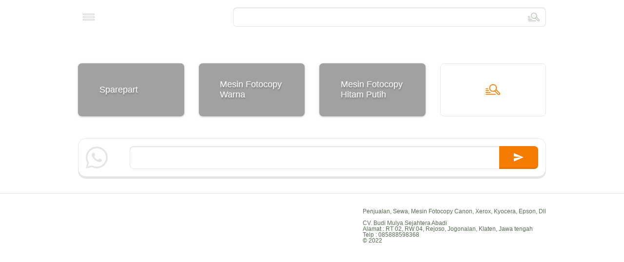

--- FILE ---
content_type: text/html; charset=UTF-8
request_url: https://www.cvbmsa.com/2022/01/canon-ir-advance-400-i.html
body_size: 26610
content:
<!DOCTYPE html>
<!-- ==================================================== Name : Lokal Market - Blogger Template Version : 1.0.0 Creator : Kang Rian (c) 2021 Website : https://kangrian.net ==================================================== --><html dir='ltr' lang='id'>

  <!--<head>
<link href='https://www.blogger.com/static/v1/widgets/335934321-css_bundle_v2.css' rel='stylesheet' type='text/css'/>
-->
  <head>
  <script async='async' src='//ajax.googleapis.com/ajax/libs/jquery/3.6.0/jquery.min.js'></script>
<!-- ==================================================== AHC ==================================================== -->
<meta content='yes' name='apple-mobile-web-app-capable'/>
<meta content='#f57c00' name='apple-mobile-web-app-status-bar-style'/>
<meta content='#f57c00' name='msapplication-navbutton-color'/>
<meta content='#f57c00' name='theme-color'/>
<meta charset='UTF-8'/>
<meta content='width=device-width, initial-scale=1' name='viewport'/>
<link href='https://www.cvbmsa.com/favicon.ico' rel='icon'/>
<meta content='CV. Budi Mulya Sejahtera Abadi' property='og:site_name'/>
<title>
IR ADVANCE 400 i -
            CV. Budi Mulya Sejahtera Abadi
</title>
<meta content='IR ADVANCE 400 i - CV. Budi Mulya Sejahtera Abadi' itemprop='name'/>
<meta content='IR ADVANCE 400 i - CV. Budi Mulya Sejahtera Abadi' name='twitter:title'/>
<meta content='IR ADVANCE 400 i - CV. Budi Mulya Sejahtera Abadi' name='twitter:image:alt'/>
<meta content='IR ADVANCE 400 i - CV. Budi Mulya Sejahtera Abadi' property='og:image:alt'/>
<meta content='IR ADVANCE 400 i - CV. Budi Mulya Sejahtera Abadi' property='og:title'/>
<meta content='IR ADVANCE 400 i, CV. Budi Mulya Sejahtera Abadi' name='keywords'/>
<meta content='IR ADVANCE 400 i, CV. Budi Mulya Sejahtera Abadi' property='article:tag'/>
<meta content='' name='description'/>
<meta content='' name='twitter:description'/>
<meta content='' itemprop='description'/>
<link href='https://blogger.googleusercontent.com/img/a/AVvXsEj901sAinDyqJTmL1Hy9TDJ7dkx8IIthtEtvQX84cZG5YESP5NkXjGX0O2fGiEuMsQDGTTlGVsSgIFr-VtUqPSbpD5nTAiW-0VAebOO5hhatQFptd8mCLO2g0e-6sZ2D93V8_1_sPi8IhGtkwvxYNAnQCgFF6g3gfmbk31Wncm_8-4GX8NhPH-bzWcZTA=w300-h300-p-k-no-nu' rel='image_src'/>
<meta content='https://blogger.googleusercontent.com/img/a/AVvXsEj901sAinDyqJTmL1Hy9TDJ7dkx8IIthtEtvQX84cZG5YESP5NkXjGX0O2fGiEuMsQDGTTlGVsSgIFr-VtUqPSbpD5nTAiW-0VAebOO5hhatQFptd8mCLO2g0e-6sZ2D93V8_1_sPi8IhGtkwvxYNAnQCgFF6g3gfmbk31Wncm_8-4GX8NhPH-bzWcZTA=w300-h300-p-k-no-nu' itemprop='image'/>
<meta content='https://blogger.googleusercontent.com/img/a/AVvXsEj901sAinDyqJTmL1Hy9TDJ7dkx8IIthtEtvQX84cZG5YESP5NkXjGX0O2fGiEuMsQDGTTlGVsSgIFr-VtUqPSbpD5nTAiW-0VAebOO5hhatQFptd8mCLO2g0e-6sZ2D93V8_1_sPi8IhGtkwvxYNAnQCgFF6g3gfmbk31Wncm_8-4GX8NhPH-bzWcZTA=w300-h300-p-k-no-nu' property='og:image'/>
<meta content='https://blogger.googleusercontent.com/img/a/AVvXsEj901sAinDyqJTmL1Hy9TDJ7dkx8IIthtEtvQX84cZG5YESP5NkXjGX0O2fGiEuMsQDGTTlGVsSgIFr-VtUqPSbpD5nTAiW-0VAebOO5hhatQFptd8mCLO2g0e-6sZ2D93V8_1_sPi8IhGtkwvxYNAnQCgFF6g3gfmbk31Wncm_8-4GX8NhPH-bzWcZTA=w300-h300-p-k-no-nu' name='twitter:image'/>
<meta content='https://blogger.googleusercontent.com/img/a/AVvXsEj901sAinDyqJTmL1Hy9TDJ7dkx8IIthtEtvQX84cZG5YESP5NkXjGX0O2fGiEuMsQDGTTlGVsSgIFr-VtUqPSbpD5nTAiW-0VAebOO5hhatQFptd8mCLO2g0e-6sZ2D93V8_1_sPi8IhGtkwvxYNAnQCgFF6g3gfmbk31Wncm_8-4GX8NhPH-bzWcZTA=w300-h300-p-k-no-nu' name='twitter:image:src'/>
<meta content='300' property='og:image:width'/>
<meta content='300' property='og:image:height'/>
<link href='https://www.cvbmsa.com/2022/01/canon-ir-advance-400-i.html' rel='canonical'/>
<link href='https://www.cvbmsa.com/2022/01/canon-ir-advance-400-i.html' hreflang='x-default' rel='alternate'/>
<meta content='https://www.cvbmsa.com/2022/01/canon-ir-advance-400-i.html' property='og:url'/>
<meta content='summary_large_image' name='twitter:card'/>
<meta content='article' property='og:type'/>
<meta content='@username' name='twitter:site'/>
<meta content='@username' name='twitter:creator'/>
<meta content='OgYroXMh7F91HZEKUvh11T9pvhb27IQNOL2dk2BQHec' name='google-site-verification'/>
<meta content='CFD64403EA573827C68A8A88B34308B7' name='msvalidate.01'/>
<meta content='index, follow' name='robots'/>
<meta content='index, follow' name='googlebot'/>
<link href='https://www.cvbmsa.com/feeds/posts/default' rel='alternate' title='CV. Budi Mulya Sejahtera Abadi - Atom' type='application/atom+xml'/>
<link href='https://www.cvbmsa.com/feeds/posts/default?alt=rss' rel='alternate' title='CV. Budi Mulya Sejahtera Abadi - RSS' type='application/rss+xml'/>
<link href='https://www.blogger.com/feeds/3090100964497964108/posts/default' rel='service.post' title='CV. Budi Mulya Sejahtera Abadi - Atom' type='application/atom+xml'/>
<link href='https://www.blogger.com/openid-server.g' rel='openid.server'/>
<link href='https://www.cvbmsa.com/' rel='openid.delegate'/>
<!-- ==================================================== / AHC ==================================================== -->
<link crossorigin='' href='https://www.blogger.com' rel='preconnect'/>
<link crossorigin='' href='https://fonts.gstatic.com' rel='preconnect'/>
<link crossorigin='' href='https://fonts.googleapis.com' rel='preconnect'/>
<link crossorigin='' href='https://resources.blogblog.com' rel='preconnect'/>
<link crossorigin='' href='https://www.google-analytics.com' rel='preconnect'/>
<link crossorigin='' href='https://www.gstatic.com' rel='preconnect'/>
<link crossorigin='' href='https://www.googletagservices.com' rel='preconnect'/>
<link crossorigin='' href='https://tpc.googlesyndication.com' rel='preconnect'/>
<link crossorigin='' href='https://www.googletagmanager.com' rel='preconnect'/>
<link crossorigin='' href='https://lh3.googleusercontent.com' rel='preconnect'/>
<link crossorigin='' href='https://2.bp.blogspot.com' rel='preconnect'/>
<link crossorigin='' href='https://3.bp.blogspot.com' rel='preconnect'/>
<link crossorigin='' href='https://4.bp.blogspot.com' rel='preconnect'/>
<link crossorigin='' href='https://cdn.statically.io' rel='preconnect'/>
<link crossorigin='' href='https://pagead2.googlesyndication.com' rel='preconnect'/>
<link crossorigin='' href='https://googleads.g.doubleclick.net' rel='preconnect'/>
<link crossorigin='' href='https://adservice.google.co.id/' rel='preconnect'/>
<link crossorigin='' href='https://adservice.google.com/' rel='preconnect'/>
<link crossorigin='' href='https://www.youtube.com' rel='preconnect'/>
<link crossorigin='' href='https://lh3.googleusercontent.com' rel='preconnect'/>
<link crossorigin='' href='https://img.youtube.com' rel='preconnect'/>
<link crossorigin='' href='https://raw.githubusercontent.com' rel='preconnect'/>
<link crossorigin='' href='https://i.ytimg.com' rel='preconnect'/>
<link crossorigin='' href='https://cdn.jsdelivr.net' rel='preconnect'/>
<link crossorigin='' href='https://cdn.jsdelivr.net' rel='preconnect'/>
<style id='page-skin-1' type='text/css'><!--
:root {
--keycolor: #f57c00;
--radius: 8px;
--radius2: 16px;
--lebar: 960px;
--shadow: 0 1px 4px rgba(0, 0, 0, .2);
--shadow_inset: inset 0 1px 1.5px rgba(0, 0, 0, .1);
--longshadow: 0 30px 40px rgba(0, 0, 0, .1);
--black: #576c53;
--white: #ffffff;
--black01: rgba(0, 0, 0, .01);
--black02: rgba(0, 0, 0, .02);
--black04: rgba(0, 0, 0, .04);
--black06: rgba(0, 0, 0, .06);
--black08: rgba(0, 0, 0, .08);
--black1: rgba(0, 0, 0, .1);
--black2: rgba(0, 0, 0, .2);
--black4: rgba(0, 0, 0, .4);
--black6: rgba(0, 0, 0, .6);
--black8: rgba(0, 0, 0, .8);
}

--></style>
<style>/*<![CDATA[*/
/*
GLOBAL CSS
*/
.section,.widget,.widget li,.widget ul{margin:0;padding:0}.blog-feeds,article .post,article[data-load=false]{display:none}.widget{position:relative}.widget .widget-item-control{position:static}.widget .widget-item-control .item-control{position:absolute;bottom:5px;right:5px}*{box-sizing:border-box;margin:0;padding:0;outline:0;word-wrap:break-word;-webkit-font-smoothing:subpixel-antialiased;font-family:-apple-system,BlinkMacSystemFont,Segoe UI,Roboto,Helvetica Neue,Arial,Noto Sans,sans-serif,Apple Color Emoji,Segoe UI Emoji,Segoe UI Symbol,Noto Color Emoji}h1,h2,h3,h4,h5,h6{font-weight:500}@media only screen and (max-width:768px){*{cursor:default!important}}hr{margin:30px 0;border:0;border-top:1px solid var(--black1)}svg{display:inline-block;vertical-align:middle;width:30px;height:30px;fill:var(--black);opacity:.4;margin:0 10px}svg:hover{opacity:1}b,strong{font-weight:500}body{font-size:16px;background:var(--white);color:var(--black);padding-top:85px}.wrapper{width:var(--lebar);max-width:calc(100% - 30px);margin:auto}a{text-decoration:none;color:var(--keycolor);cursor:pointer}img{display:block;margin:auto;max-width:100%;height:auto;border:0;transition:opacity .2s}img[data-src]{opacity:0}table{width:100%}button,input,select,textarea{display:block;width:100%;background:var(--white);color:var(--black)}input,textarea{box-shadow:var(--shadow_inset)}input::-webkit-inner-spin-button,input::-webkit-outer-spin-button{-webkit-appearance:none;margin:0}input[type=number]{-moz-appearance:textfield}@keyframes animFocus{0%{border-color:var(--keycolor)}50%{border-color:var(--black1)}100%{border-color:var(--keycolor)}}.focus{animation-name:animFocus;animation-duration:.5s;animation-iteration-count:infinite}@keyframes animSpinner{to{transform:rotate(360deg)}}.loading{position:relative!important;overflow:hidden!important;border-radius:var(--radius)}.loading:after{content:'';box-sizing:border-box;position:absolute;z-index:1;top:50%;left:50%;width:15px;height:15px;margin-top:-7.5px;margin-left:-7.5px;border-radius:50%;border:1px solid var(--black2);border-top-color:var(--keycolor);animation:animSpinner 1s linear infinite}#loading{display:none;position:fixed;z-index:1000;top:0;left:0;width:100%;height:100%;background:var(--white);box-shadow:0 100px 0 0 var(--white)}#loading .content{display:block;position:absolute;top:50%;left:50%;transform:translate(-50%,-50%);max-width:60px;text-align:center}#loading .content img{display:block;margin:auto;width:100%;height:auto}#loading .content .spinner{display:block;position:relative;width:100%;padding-top:70px}#loading .content .spinner:after{content:'';box-sizing:border-box;position:absolute;top:50%;left:50%;width:30px;height:30px;margin-top:-15px;margin-left:-15px;border-radius:50%;border:1px solid var(--black2);border-top-color:var(--keycolor);animation:animSpinner .6s linear infinite}.qty{width:100%;text-align:center;display:grid;grid-template-columns:repeat(3,1fr);font-size:140%}.qty *{border:1px solid var(--black1);padding:2px;border-radius:0;font-weight:500}.qty input{text-align:center;border-right:0;border-left:0;line-height:1}.qty button{cursor:pointer;line-height:1;background:var(--white)}.qty button.min{border-radius:var(--radius) 0 0 var(--radius)}.qty button.plus{border-radius:0 var(--radius) var(--radius) 0}.pop{display:flex;box-shadow:0 100px 0 0 rgba(0,0,0,.8);position:fixed;z-index:200;top:0;left:0;width:100%;height:100%;overflow-x:auto;padding:10px 0;visibility:hidden;opacity:0;background:0 0;transition:.1s,background .2s}.pop.open{background:rgba(0,0,0,.8);visibility:visible;opacity:1}.pop_wrap{margin:auto;width:500px;max-width:calc(100% - 30px);background:var(--white);overflow:hidden;border-radius:var(--radius);transition:.2s;transform:scale(.9);visibility:hidden;opacity:0}.pop.open .pop_wrap{transform:scale(1);visibility:visible;opacity:1}.pop_header{font-size:100%;padding:15px 0;border-bottom:1px solid var(--black1)}.pop_title{padding:0 15px;font-size:100%;display:inline-block;max-width:80%;white-space:nowrap;overflow:hidden;text-overflow:ellipsis}.pop_title,.pop_title *{font-weight:500}.pop_title svg{height:20px;width:20px;margin-left:0;vertical-align:bottom}.pop_title_close{padding:0 15px;position:relative;transform:scale(1.8);cursor:pointer;float:right;text-align:center;color:var(--black)}.pop_title_close:hover{opacity:.8}.pop_content .pop_iframe{position:relative;background:#000;display:block;padding-top:56.25%}.pop_content .pop_iframe iframe{position:absolute;top:0;left:0;width:100%;height:100%;border:0}.pop_padd{padding:15px}.pop_footer{border-top:1px solid var(--black1);padding:15px}.pop_footer .grid{display:grid;grid-template-columns:repeat(2,1fr);grid-gap:15px}.pop_footer .btn{display:block;padding:10px;border-radius:var(--radius);text-align:center;background:var(--keycolor);color:#fff}.pop_footer .btn svg{display:inline-block;vertical-align:middle;fill:#fff;height:30px;width:auto;opacity:1}#pop-share .pop_content{display:grid;grid-template-columns:2fr 1fr 1fr}#pop-share .pop_content a{display:block;text-align:center;padding:20px 10px;color:var(--black)}#pop-share .pop_content a:hover{background:var(--black04)}#pop-share .pop_content a svg{opacity:1}#pop-share .pop_content a.wa{border-right:1px solid var(--black1)}#pop-share .pop_content a.wa svg{fill:#0cc243}#pop-share .pop_content a.fb{border-right:1px solid var(--black1)}#pop-share .pop_content a.fb svg{fill:#4267b2}#pop-share .pop_content a.tw svg{fill:#1da1f2}header{position:fixed;z-index:200;top:0;left:0;width:100%;background:var(--white);transition:box-shadow .1s linear}header.onscroll{box-shadow:0 1px 10px rgba(0,0,0,.15)}header .header_grid{display:grid;grid-template-columns:auto 1fr;grid-gap:10px}header .header_grid svg{width:24px;height:24px;width:auto;display:inline-block;vertical-align:middle;line-height:1}header .header_grid .section{display:flex}header .header_grid .section .widget{display:block;margin:auto;padding:15px 0}header .header_grid .section#menu_bar{display:block;position:fixed;z-index:10;background:var(--white);box-shadow:0 1px 30px rgba(0,0,0,.25);top:0;left:-300px;opacity:0;visibility:hidden;transition:.1s}header .header_grid .section#menu_bar.open{left:0;opacity:1;visibility:visible}header .header_grid .section#menu_bar .widget{padding:0}header .header_grid .section#menu_bar .widget#Header1{display:grid;grid-template-columns:auto auto}header .header_grid .section#menu_bar .widget#Header1 a{display:flex;padding:20px 30px}header .header_grid .section#menu_bar .widget#Header1 a.menu_toggle{padding-right:15px}header .header_grid .section#menu_bar .widget#Header1 a.logo{padding-left:15px}header .header_grid .section#menu_bar .widget#Header1 a.logo img{width:auto;max-width:auto;height:30px}header .header_grid .section#menu_bar .widget#Header1 a>*{display:block;margin:auto}header .header_grid .section#menu_bar .widget#LinkList1 ul,header .header_grid .section#menu_bar .widget#LinkList1 ul li,header .header_grid .section#menu_bar .widget#LinkList1 ul li a{display:block}header .header_grid .section#menu_bar .widget#LinkList1 ul{border-top:1px solid var(--black1);border-bottom:1px solid var(--black1)}header .header_grid .section#menu_bar .widget#LinkList1 ul li a{padding:15px 30px;color:var(--black);transition:background .1s}header .header_grid .section#menu_bar .widget#LinkList1 ul li a:hover{background:rgba(0,0,0,.05)}header .header_grid .section#menu_bar .widget#LinkList1 ul li a.current span{font-weight:500;color:var(--keycolor)}header .header_grid .section#menu_bar .widget#LinkList2 nav.socmed ul{display:block;padding:30px 30px 15px}nav.socmed ul li,nav.socmed ul li a{display:inline-block}nav.socmed ul li a{vertical-align:middle;transition:.1s}nav.socmed ul li a:hover svg{fill:var(--keycolor)}header .header_grid .section#menu_bar .widget#LinkList2 small{display:block;padding:0 30px 30px}header .header_grid .section.icon .widget#Header2{display:grid;grid-template-columns:auto auto}header .header_grid .section.icon .widget#Header2 a{display:flex;padding:0 10px}header .header_grid .section.icon .widget#Header2 a>*{display:block;margin:auto}header .header_grid .section.icon img{width:auto;max-width:auto;height:30px}header .header_grid .section.search .widget{width:100%}header .header_grid .section.search .widget .search_form form{position:relative}header .header_grid .section.search .widget .search_form form input.text{border:1px solid var(--black1);height:40px;border-radius:var(--radius);font-size:110%;padding:0 15px;padding-right:50px}header .header_grid .section.search .widget .search_form form button{cursor:pointer;background:0 0;border:0;height:40px;width:50px;text-align:center;position:absolute;top:0;right:0;display:block;z-index:1}header .header_grid .section.search .widget .search_form nav.list_label{position:absolute;z-index:-1;top:calc(100% - 30px);visibility:hidden;opacity:0;transition:.1s;left:0;width:100%;background:var(--white);border-radius:0 0 var(--radius) var(--radius);overflow:hidden;overflow-y:auto;max-height:60vh;border:1px solid var(--black1);border-top:0;padding-top:var(--radius);box-shadow:0 15px 10px rgba(0,0,0,.1)}header .header_grid .section.search .widget .search_form nav.list_label.open{visibility:visible;opacity:1;top:calc(100% - var(--radius))}@media only screen and (max-width:768px){header .header_grid .section.search .widget .search_form form input.text{font-size:90%}}.banner{display:grid;grid-template-columns:repeat(2,1fr);grid-gap:30px;padding-bottom:15px;margin-bottom:15px}.banner img{width:100%}.banner .widget{background:var(--black04);overflow:hidden;border-radius:var(--radius2);box-shadow:var(--shadow);position:relative}.banner .widget a{display:block}.banner .widget a svg.youtube_play{display:block;width:auto;height:80px;position:absolute;top:50%;left:50%;transform:translate(-50%,-50%);opacity:1;transition:.1s;margin:0}.banner .widget a svg.youtube_play path:first-of-type{fill:rgba(0,0,0,.2);transition:.1s}.banner .widget a:hover svg.youtube_play path:first-of-type{fill:red}.banner .widget:first-of-type{grid-column:1/3}@media only screen and (max-width:768px){.banner{width:calc(100% + 30px);margin-left:-15px;padding:0 15px 15px;display:inline-block;overflow-x:auto;white-space:nowrap}.banner .widget{max-width:90%;margin-right:15px;display:inline-block}.banner .widget:last-of-type{margin-right:0}}#featured-label{margin-top:45px;display:grid;grid-template-columns:repeat(4,1fr);grid-gap:30px}#featured-label .widget{display:flex}#featured-label .widget>*{display:inline-block;margin:auto}#featured-label .widget a{display:block;font-size:110%}#featured-label .widget a.thumbnail{width:100%;border-radius:var(--radius);overflow:hidden;position:relative;background:var(--black1) no-repeat center center;background-size:cover;padding-top:50%;box-shadow:var(--shadow)}#featured-label .widget a.thumbnail:before{content:'';position:absolute;top:0;left:0;right:0;bottom:0;background:#000;opacity:.3}#featured-label .widget a.thumbnail b{position:absolute;top:50%;left:20%;right:20%;transform:translate(0,-50%);color:#fff;text-shadow:1px 3px 2px rgba(0,0,0,.2);white-space:pre-wrap}#featured-label .widget img{display:block}#featured-label .widget:last-of-type{text-align:center;border:1px solid var(--black1);border-radius:var(--radius);position:relative}#featured-label .widget:last-of-type a{color:var(--black)}#featured-label .widget:last-of-type a svg{fill:var(--keycolor);opacity:1}#featured-label .widget:last-of-type a:before{content:'';position:absolute;z-index:1;top:0;left:0;right:0;bottom:0}@media only screen and (max-width:768px){#featured-label{display:block;overflow-x:auto;width:calc(100% + 30px);margin-left:-15px;white-space:nowrap;padding:15px;margin-top:30px}#featured-label .widget{display:inline-block;vertical-align:middle;width:45%;margin-right:15px}#featured-label .widget a{font-size:80%}#featured-label .widget:last-of-type{margin-right:0;border:0}}nav.list_label ul,nav.list_label ul li,nav.list_label ul li a{display:block}nav.list_label ul li a{color:var(--black);display:grid;grid-template-columns:1fr auto;padding:15px 0;border-bottom:1px solid var(--black04)}nav.list_label ul li:last-of-type a{border-bottom:0}nav.list_label ul li a.current,nav.list_label ul li a:hover{color:var(--keycolor);background:var(--black02)}nav.list_label ul li a>*{padding:0 15px}footer{color:var(--black);padding:30px 0;border-top:1px solid var(--black1);margin-top:30px;font-size:90%}footer .wrapper{display:grid;grid-template-columns:auto 1fr;grid-gap:15px;direction:rtl}footer .copyright{direction:ltr;display:flex;align-items:center;}footer .copyright small{display:block;font-size:80%}footer nav.socmed{display:inline-block;direction:ltr}footer nav.socmed ul li a svg{width:20px;height:20px;width:auto}@media only screen and (max-width:768px){footer{text-align:center}footer .wrapper{grid-template-columns:1fr;grid-gap:15px;direction:ltr}footer nav.socmed{display:block;float:none;margin:auto}.checkout_page{padding-bottom:100px}.checkout_page footer{display:none}}#help_widget{margin-top:45px;padding:15px;padding-bottom:19px;overflow:hidden;border-radius:var(--radius2);position:relative;border:1px solid var(--black1);box-shadow:inset 0 -4px 0 0 var(--black1)}#help_widget .help_wrap{display:grid;grid-template-columns:auto 1fr;grid-gap:30px;position:relative}#help_widget .help_wrap h3{display:flex}#help_widget .help_wrap h3 span.wrap{display:block;margin:auto}#help_widget .help_wrap h3 span.wrap svg{margin:0;opacity:1;fill:var(--black1);margin-right:15px;height:45px;width:45px}@media only screen and (max-width:768px){.copyright{justify-content:center;}#help_widget .help_wrap{grid-template-columns:1fr;grid-gap:0}#help_widget .help_wrap h3 span.wrap{padding:5px 0 15px;padding-left:10px;width:100%}#help_widget .help_wrap h3 span.wrap span[data-text]{position:relative;bottom:-2px}#help_widget .help_wrap h3 span.wrap span[data-text]:before{content:'';position:absolute;bottom:-10px;left:0;right:0;height:2px;background:var(--black1);border-radius:100%}#help_widget .help_wrap h3 span.wrap svg{float:right;margin-top:-6px}}#help_widget .help_wrap form{display:grid;grid-template-columns:1fr auto;position:relative;z-index:1}#help_widget .help_wrap form input{border:1px solid var(--black1);padding:15px;border-radius:var(--radius) 0 0 var(--radius);border-right:0}#help_widget .help_wrap form button{cursor:pointer;border:0;display:flex;text-align:center;padding:0 30px;background:var(--keycolor);color:#fff;border-radius:0 var(--radius) var(--radius) 0;box-shadow:inset 0 -4px 0 0 rgba(0,0,0,.06)}#help_widget .help_wrap form button:active{box-shadow:none}#help_widget .help_wrap form button>svg{display:block;margin:auto;fill:#fff;opacity:1;height:20px;width:20px}#cart_widget{display:grid;grid-template-columns:1fr auto;grid-gap:15px;position:fixed;z-index:100;bottom:10px;right:10px;background:var(--keycolor);color:#fff;padding:10px 15px;border-radius:var(--radius);box-shadow:0 5px 10px rgba(0,0,0,.2);cursor:pointer;visibility:hidden;opacity:0;transition:.2s;line-height:1}#cart_widget.open{visibility:visible;opacity:1;bottom:15px;right:15px}#cart_widget .flex{display:flex}#cart_widget .flex>.left{display:block;margin:auto;margin-left:0}#cart_widget .flex svg{display:block;margin:auto;fill:#fff}#cart_widget svg{fill:var(--white);opacity:1}@media only screen and (max-width:768px){#cart_widget{width:calc(100% - 30px)}}#checkout .ready{display:grid;grid-template-columns:2fr 1.2fr;grid-gap:15px}@media only screen and (max-width:768px){#checkout .ready{grid-template-columns:1fr}}#checkout .ready form{display:grid;grid-template-columns:repeat(2,1fr);grid-gap:15px;margin-top:15px}@media only screen and (max-width:768px){#checkout .ready form{grid-template-columns:1fr}}#checkout .ready form .full,#checkout .ready form hr{grid-column:1/3}@media only screen and (max-width:768px){#checkout .ready form .full,#checkout .ready form hr{grid-column:1}}#checkout .ready form hr{display:block;border:0;border-top:1px solid var(--black1)}#checkout .ready form label{display:block;margin-bottom:5px;font-size:90%;font-weight:500}#checkout .ready form .field{position:relative}#checkout .ready form .required{position:relative;position:absolute!important;z-index:1;top:100%;left:0;max-width:100%;display:inline-block;background:var(--keycolor);color:#fff;padding:4px 12px;border-radius:var(--radius);font-size:90%;visibility:hidden;opacity:0;transition:.1s}#checkout .ready form .required.open{visibility:visible;opacity:1;top:calc(100% + 8px)}#checkout .ready form .required:before{content:'';position:absolute;bottom:100%;left:15px;border:6px solid;border-color:transparent transparent var(--keycolor) transparent}#checkout .ready form textarea{min-height:100px;resize:vertical}#checkout .ready form [name],#checkout .ready form button{display:block;width:100%;border:1px solid var(--black1);padding:10px 15px;border-radius:var(--radius);font-size:100%}#checkout .ready form button svg{fill:var(--white);opacity:1}#checkout .ready form [name]:focus,#checkout .ready form button:focus{border-color:var(--keycolor)}#checkout .ready form button{background:var(--keycolor);color:var(--white);font-size:140%;font-weight:500;padding:15px;cursor:pointer}#checkout .ready .panel{display:block;border:1px solid var(--black1);padding:15px;border-radius:var(--radius);background:var(--white);transition:.1s}#checkout .ready .panel:hover{box-shadow:inset 0 -1px 0 0 rgba(0,0,0,.1)}#checkout .ready .panel h3{font-weight:500}#checkout .ready .panel h3 svg{float:right;display:inline-block;margin:0;opacity:.4!important}#cart{font-size:90%}#pop-cart .cart_list{max-height:60vh;overflow-y:auto}.cart_list .item{display:grid;grid-template-columns:100px 2fr 1fr;grid-gap:15px;padding:15px 0;border-top:1px solid var(--black1)}#pop-cart .cart_list .item{padding:15px;transition:.4s}#pop-cart .cart_list .item.focus{background:#fffded}@media only screen and (max-width:768px){.cart_list .item{font-size:90%;grid-template-columns:50px 2fr 1fr;grid-gap:15px}}.cart_list .item>*{display:flex}.cart_list .item>*>.wrap{display:block;margin:auto}.cart_list .item:first-of-type{border-top:0}.cart_list .item>.left img{border-radius:var(--radius);box-shadow:var(--shadow)}.cart_list .item .center .wrap{width:100%}.cart_list .item .center a{display:block;margin-bottom:2px}.cart_list .item .center a b{color:var(--black)}.cart_list .item .center small{display:block}.cart_list .item .center .cart_note{display:block;border-radius:var(--radius);border:1px solid var(--black1);padding:4px 8px;margin-top:10px}.cart_list .item .center .cart_delete{cursor:pointer}.cart_list .item>.right{text-align:center}.cart_list .item>.right .qty{margin-bottom:10px}#cart_shipping ul{display:grid;grid-template-columns:1fr;grid-gap:10px}#cart_shipping ul li{display:block;border-radius:var(--radius);padding:10px;border:1px solid var(--black1);box-shadow:inset 0 -2px 0 var(--black1);cursor:pointer;overflow:hidden}#cart_shipping ul li h4{font-weight:500;font-size:105%;display:block;margin:5px 0}#cart_shipping ul li small{opacity:.8}#cart_shipping ul li:active{box-shadow:none}#cart_shipping ul li.active:before{content:'\2713 ';display:inline-block;float:right;background:var(--keycolor);color:var(--white);border-radius:0 0 0 var(--radius);margin-top:-11px;margin-right:-11px;padding:4px 10px;text-shadow:1px 1px 2px var(--black1)}#cart_shipping ul li.active{border:1px solid var(--keycolor);box-shadow:none}#cart_payment select{display:block;border:1px solid var(--black1);border-radius:var(--radius);width:100%;padding:10px 15px;text-overflow:ellipsis;-webkit-appearance:none;-moz-appearance:none;background-image:url("data:image/svg+xml,%3Csvg style='fill:rgba(0,0,0,.4);' xmlns='http://www.w3.org/2000/svg' viewBox='0 0 512 512'%3E%3Cpath d='M256 294.1L383 167c9.4-9.4 24.6-9.4 33.9 0s9.3 24.6 0 34L273 345c-9.1 9.1-23.7 9.3-33.1.7L95 201.1c-4.7-4.7-7-10.9-7-17s2.3-12.3 7-17c9.4-9.4 24.6-9.4 33.9 0l127.1 127z'%3E%3C/path%3E%3C/svg%3E");background-repeat:no-repeat;background-position-x:calc(100% - 15px);background-position-y:10px;background-size:20px auto;padding-right:45px}#cart_payment select option{font-size:140%}#cart_details{margin:15px 0;width:100%;border-collapse:collapse}#cart_details tr{border-top:2px dashed var(--black1)}#cart_details tr:first-of-type{border-top:0}#cart_details tr:last-of-type td{font-weight:500}#cart_details td{padding:10px 0}#cart_details td:last-of-type{text-align:right;font-weight:500}#cart_details .cart_total{color:var(--keycolor)}button.cart_finish{display:block;background:var(--keycolor);width:100%;padding:15px;border-radius:var(--radius);border:1px solid var(--black1);color:#fff;font-size:140%;cursor:pointer;box-shadow:inset 0 -2px 0 0 var(--black1)}@media only screen and (max-width:768px){button.cart_finish{position:fixed;z-index:100;bottom:0;left:0;border-radius:0}}button.cart_finish:active{box-shadow:none}button.cart_finish small{display:block;opacity:.9;font-size:50%}button.cart_finish svg{fill:#fff;opacity:1}.page_title{padding-bottom:30px;display:grid;grid-gap:15px;grid-template-columns:1fr auto}.page_title svg{height:20px;width:20px}@media only screen and (max-width:768px){.page_title{padding-bottom:15px;margin-bottom:15px}}.page_title .flex{display:flex}.page_title .flex>*{display:block;margin:auto}.page_title .flex>.title{display:block;margin-left:0}.page_title .flex>.title *{font-size:110%;color:var(--black)!important}.prod .prod_grid{display:grid;grid-template-columns:100px 1fr;grid-gap:25px}.prod .prod_grid>.left .prod_img{position:relative}.prod .prod_grid>.left .prod_img label{position:absolute;z-index:2;top:5px;left:-5px;padding:2px 10px;border-radius:var(--radius) var(--radius);background:var(--keycolor);box-shadow:1px 3px 3px rgba(0,0,0,.08);color:#fff;font-size:70%;letter-spacing:.5px}:root.grid .prod .prod_grid>.left .prod_img label{font-size:80%}@media only screen and (max-width:768px){.prod .prod_grid>.left .prod_img label{font-size:50%}:root.grid .prod .prod_grid>.left .prod_img label{font-size:70%}}.prod .prod_grid>.left .prod_img a{display:block;border-radius:var(--radius);overflow:hidden;box-shadow:var(--shadow)}.prod .prod_grid>.left .prod_img a img{width:100%}.prod .prod_grid>.right h3{display:block;margin-bottom:10px;font-weight:500;font-size:100%}.prod .prod_grid>.right h3 a[data-pop="#pop-share"] svg{float:right;height:20px;width:20px}.prod .prod_grid>.right h3 b.prod_name{color:var(--black)}.prod .prod_grid>.right p.prod_desc{font-size:90%;line-height:1.4;color:var(--black);opacity:.9}.prod .prod_grid>.right p.prod_desc a{color:var(--black);opacity:.5}.prod .prod_grid>.right .prod_act{display:grid;grid-template-columns:1fr auto auto;grid-gap:10px;margin-top:15px}@media only screen and (max-width:768px){.prod .prod_grid>.right .prod_act{grid-gap:5px}}.prod .prod_grid>.right .prod_act>.center,.prod .prod_grid>.right .prod_act>.left,.prod .prod_grid>.right .prod_act>.right{display:flex}.prod .prod_grid>.right .prod_act>.left .wrap,.prod .prod_grid>.right .prod_act>.right .wrap{display:block;margin:auto}.prod .prod_grid>.right .prod_act>.left .wrap{margin-left:0}.prod .prod_grid>.right .prod_act>.left .wrap h4{font-size:90%}.prod .prod_grid>.right .prod_act>.left .wrap h4 s{opacity:.6;display:inline;white-space:nowrap;font-weight:400}.prod .prod_grid>.right .prod_act>.left .wrap h4 small{opacity:.6;font-size:80%}.prod .prod_grid>.right .prod_act>.left .wrap h4 .prod_empty{color:red;font-weight:400}.prod .prod_grid>.right .prod_act>.center .wrap{margin:auto}.prod .prod_grid>.right .prod_act>.center .wrap .prod_note{margin:auto;height:20px;opacity:1;cursor:pointer;fill:var(--keycolor)}.prod .prod_grid>.right .prod_act>.right .wrap{margin:auto;margin-right:0}.prod .prod_grid>.right .prod_act>.right .wrap .prod_addQty{width:100px;font-size:80%;display:block}.prod .prod_grid>.right .prod_act>.right .wrap .prod_addQty button.prod_add{display:block;background:var(--keycolor);color:#fff;width:100%;border:1px solid var(--black1);padding:6.5px 0;border-radius:var(--radius);line-height:1;cursor:pointer;font-size:110%}.prod .prod_grid>.right .prod_act>.right .wrap .prod_addQty button.prod_add[disabled]{background:var(--black2)}.prod .prod_grid>.right .prod_act>.right .wrap .prod_addQty button.prod_add:active{cursor:progress}.prod .prod_grid>.right .prod_act>.right .wrap .prod_addQty .qty>*{padding:5px 10px}.blog-pager{margin-top:30px}.blog-pager a{display:block;border:1px solid var(--black1);padding:15px;border-radius:var(--radius);color:var(--black);text-align:center}.blog-pager a svg{height:20px;width:20px;fill:var(--keycolor);opacity:1}.js-loading{display:block;padding:15px;color:var(--black);text-align:center}.toggle_btn{position:relative;display:inline-block;width:80px;height:30px;border-radius:80px;box-shadow:inset 0 0 0 2px currentColor;color:var(--black4);cursor:pointer;transition:background .2s;overflow:hidden}.toggle_btn:before{position:absolute;top:50%;left:10px;transform:translate(0,-50%);content:'';display:inline-block;width:15px;height:15px;border-radius:15px;background:currentColor;transition:left .2s}.toggle_btn:after{position:absolute;top:50%;right:15px;transform:translate(0,-50%);content:'OFF';display:inline-block;vertical-align:middle;font-size:14px;font-weight:500}.toggle_btn.on{color:var(--keycolor);background:var(--keycolor)}.toggle_btn.on:before{left:calc(100% - 25px);background:#fff}.toggle_btn.on:after{right:auto;left:15px;content:'ON';color:#fff}@keyframes fly{0%{top:0}50%{top:-10px}100%{top:0}}@keyframes fly_shadow{0%{opacity:0;height:0}50%{opacity:1;height:10px}100%{opacity:0;height:0}}.fly{position:relative}.fly:before{content:'';display:block;position:absolute;bottom:-5px;left:0;width:100%;border-radius:100%;background:var(--black1);animation:fly_shadow 1s infinite}.fly_content{position:relative;animation:fly 1s infinite;position:relative}#not_found{display:flex;min-height:60vh}#not_found .grid{display:grid;margin:auto;grid-template-columns:repeat(2,1fr);grid-gap:60px}@media only screen and (max-width:768px){#not_found .grid{grid-template-columns:repeat(1,1fr);grid-gap:60px;text-align:center}}#not_found .grid .flex{display:flex}#not_found .grid .flex .flexwrap{display:block;margin:auto}#not_found .grid .flex .flexwrap h1{display:block;font-size:500%;letter-spacing:5px;margin:0}#not_found .grid .flex .flexwrap h1 b{display:block}#not_found .grid .flex .flexwrap h3{display:block;margin-bottom:10px}.lb-loader,.lightbox{text-align:center;line-height:0;position:absolute;left:0}body.lb-disable-scrolling{overflow:hidden}.lightboxOverlay{position:absolute;top:0;left:0;z-index:9999;background-color:#000;opacity:.8;display:none}.lightbox{width:100%;z-index:10000;font-weight:400;outline:0}.lightbox .lb-image{display:block;height:auto;max-width:inherit;max-height:none;border-radius:3px;border:4px solid #fff}.lightbox a img{border:none}.lb-outerContainer{position:relative;width:250px;height:250px;margin:0 auto;border-radius:4px;background-color:#fff}.lb-outerContainer:after{content:"";display:table;clear:both}.lb-loader{top:43%;height:25%;width:100%}.lb-cancel{position:relative!important;overflow:hidden!important;display:block;width:32px;height:32px;margin:0 auto}.lb-cancel:after{content:'';box-sizing:border-box;position:absolute;z-index:1;top:50%;left:50%;width:32px;height:32px;margin-top:-16px;margin-left:-16px;border-radius:50%;border:1px solid var(--black1);border-top-color:var(--keycolor);animation:animSpinner 1s linear infinite}.lb-nav{position:absolute;top:0;left:0;height:100%;width:100%;z-index:10}.lb-container>.nav{left:0}.lb-nav a{outline:0;background-image:url([data-uri])}.lb-next,.lb-prev{height:100%;cursor:pointer;display:block}.lb-nav a.lb-prev{width:34%;left:0;float:left;background:url(https://blogger.googleusercontent.com/img/b/R29vZ2xl/AVvXsEjwNo_RrDQ2T5lIqtQusKm9lS66wTuKCPqun31JCEuUcdAdubC0Q-eccD2QiESQjemaFXFXC5A5k10oGTTujTce44LS4dUpTy7P0BxJNj8qUCQ-gDV4tEv_WN8sl0ZkG6_SeqzsjJAhegU/s0/prev.png) left 48% no-repeat;opacity:0;-webkit-transition:opacity .6s;-moz-transition:opacity .6s;-o-transition:opacity .6s;transition:opacity .6s}.lb-nav a.lb-prev:hover{opacity:1}.lb-nav a.lb-next{width:64%;right:0;float:right;background:url(https://blogger.googleusercontent.com/img/b/R29vZ2xl/AVvXsEjkXBLe-5JqB_5NIn8vVxke25_z7tHXGSvPNwOhrk-4QADy2s5ZqN_CVMEz3Md_9-hgP034chMXvfsOCANRZY94_a01qNzirp6lzA9S1hP9YX8mw0307IKs__j18HrNMRtUi9i51B254fQ/s0/next.png) right 48% no-repeat;opacity:0;-webkit-transition:opacity .6s;-moz-transition:opacity .6s;-o-transition:opacity .6s;transition:opacity .6s}.lb-nav a.lb-next:hover{opacity:1}.lb-dataContainer{margin:0 auto;padding-top:5px;width:100%;border-bottom-left-radius:4px;border-bottom-right-radius:4px}.lb-dataContainer:after{content:"";display:table;clear:both}.lb-data{padding:0 4px;color:#ccc}.lb-data .lb-details{width:85%;float:left;text-align:left;line-height:1.1em}.lb-data .lb-caption{font-size:13px;font-weight:500;line-height:1em}.lb-data .lb-caption a{color:#4ae}.lb-data .lb-number{display:block;clear:left;padding-top:.5em;padding-bottom:1em;font-size:95%;color:#ccc}.lb-data .lb-close{display:block;float:right;width:30px;height:30px;background:url(https://blogger.googleusercontent.com/img/b/R29vZ2xl/AVvXsEjouR9fYPTxPGlsKZR2fLDH0OAmq-GOuWsfc_xHRdvg1Q7Xq377DsmicUiZphSMyVOeRvYVDAdQzinouUGGKd0Kayen31yeinS5J26WU95LVvPD3jdHmoTRSUFtDZfPzXiUPq486xRGvgk/s0/close.png) center center no-repeat;background-size:cover;text-align:right;outline:0;opacity:.7;-webkit-transition:opacity .2s;-moz-transition:opacity .2s;-o-transition:opacity .2s;transition:opacity .2s}.lb-data .lb-close:hover{cursor:pointer;opacity:1}
/*]]>*/</style>
<style>/*<![CDATA[*/
      /* csspostpage ----------------------------------------- */

      /*]]>*/</style>
<style>/*<![CDATA[*/
/*
csspost
*/
.prod .prod_grid{grid-template-columns:1fr 1.2fr; grid-gap:40px;}@media only screen and (max-width:768px){.prod .prod_grid{grid-template-columns:1fr}}.prod .prod_grid>.left .prod_img{display:grid;grid-template-columns:repeat(4,1fr);grid-gap:15px}.prod .prod_grid>.left .prod_img a:first-of-type{grid-column:1/5}@media only screen and (max-width:768px){.prod .prod_grid>.left .prod_img label{font-size:80%}}.prod .prod_grid>.right{display:flex;}.prod .prod_grid>.right .prod_wrap{display:block;width:100%;margin:auto 0;}.prod .prod_grid>.right h3{font-size:150%}.prod .prod_grid>.right p{margin-top:15px;font-size:100%;line-height:1.6}.prod .prod_grid>.right .prod_act>.left .wrap h4{font-size:110%}.prod .prod_grid>.right .prod_act{margin-top:30px}
        /*]]>*/</style>
<link href='//ajax.googleapis.com' rel='dns-prefetch'/>
<link href='//www.google-analytics.com' rel='dns-prefetch'/>
<link href='//www.googletagservices.com' rel='dns-prefetch'/>
<link href='//resources.blogblog.com' rel='dns-prefetch'/>
<link href='//www.blogger.com' rel='dns-prefetch'/>
<link href='//lh3.googleusercontent.com' rel='dns-prefetch'/>
<link href='//2.bp.blogspot.com' rel='dns-prefetch'/>
<link href='//3.bp.blogspot.com' rel='dns-prefetch'/>
<link href='//4.bp.blogspot.com' rel='dns-prefetch'/>
<link href='//lh3.googleusercontent.com' rel='dns-prefetch'/>
<link href='//github.com' rel='dns-prefetch'/>
<link href='//cdn.rawgit.com' rel='dns-prefetch'/>
<link href='//cdn.jsdelivr.net' rel='dns-prefetch'/>
<link href='//www.youtube.com' rel='dns-prefetch'/>

  <!--<link href='https://www.blogger.com/dyn-css/authorization.css?targetBlogID=3090100964497964108&amp;zx=cb00c540-a2a5-4f7d-a336-7dd11baa9d99' media='none' onload='if(media!=&#39;all&#39;)media=&#39;all&#39;' rel='stylesheet'/><noscript><link href='https://www.blogger.com/dyn-css/authorization.css?targetBlogID=3090100964497964108&amp;zx=cb00c540-a2a5-4f7d-a336-7dd11baa9d99' rel='stylesheet'/></noscript>
<meta name='google-adsense-platform-account' content='ca-host-pub-1556223355139109'/>
<meta name='google-adsense-platform-domain' content='blogspot.com'/>

</head>-->
  </head>
  <body id='top' itemscope='' itemtype='https://schema.org/WebPage'>
<div class='config section' id='config' name='Config'><div class='widget HTML' data-version='3' id='HTML11'>
<script>const $license_key = 'OTA4OTczMzQ2MXxJMnRPNWxwbUkydFlZckkyZ2dBMWxiWVl0STJrck81bVlZbE81a0ExbHxtQTFjWFhYTzVzbWJ2Yw==';</script>
</div><div class='widget HTML' data-version='3' id='HTML1'>
<script>
            const config = {
            "checkout_page": "p/pesanan.html",
"language_code": "id-ID",
"currency_code": "IDR",
"country_code": "62",
"whatsapp_number": "085888598368",
"grid_layout": "on",
            "blog_title": "CV. Budi Mulya Sejahtera Abadi",
            "canonical_url": "https://www.cvbmsa.com/2022/01/canon-ir-advance-400-i.html",
            "home_url": "https://www.cvbmsa.com/",
            "checkout": { keranjang : {}, penerima : {}, pengiriman : {}, pembayaran : {}, },
            "feed": { posts : {}, pages : {}, },
            };

            config.checkout_url = "https://www.cvbmsa.com/" + config.checkout_page;

            //<![CDATA[
            if(config['grid_layout'] == 'on') {
                document.documentElement.classList.add('grid');
            }
            //]]>
          </script>
</div><div class='widget HTML' data-version='3' id='HTML12'>
<script>
            config.text = {
            "order_empty": "Belum ada Pesanan..",
"order_add": "+ Tambahkan pesanan",
"hello_ask": "Halo kak, saya mau tanya.",
"checkout_hello": "Halo kak! saya mau pesan",
"checkout_subtotal": "Harga Pesanan",
"checkout_shipping_cost": "Ongkos Kirim",
"checkout_total": "Total",
"checkout_shipping": "Metode Pengiriman",
"checkout_payment": "Metode Pembayaran",
"checkout_name": "Atas Nama",
"new": "Yang Baru!",
"all": "Lihat Semua",
"optional": "Jika ada",
"note": "Catatan",
"note_add": "+ Catatan..",
"search": "Pencarian",
"search_placeholder": "Cari mesin apa gan?",
"ask": "Bantuan?",
"ask_placeholder": "Tanyakan sesuatu..",
"label": "Kategori",
"label_select": "Pilih Kategori",
"add": "Tambah",
"adds": "+ Tambah",
"sold": "Stok Habis",
"orders": "Pesanan",
"orders_summary": "Ringkasan Pesanan",
"done": "Pesan",
"sum": "Jumlah",
"price": "Harga",
"subtotal": "Harga Pesanan",
"checkout": "Kirim Pesanan",
"send_as": "Kirim sebagai",
"more": "Lainnya",
"required": "Dibutuhkan",
"send": "Kirim",
"buyer": "Penerima",
"address": "Alamat",
"buyer_info": "Penerima",
"buyer_name": "Atas Nama",
"buyer_name_placeholder": "cth. Budi Doremi",
"buyer_phone": "No. WhatsApp",
"buyer_phone_placeholder": "cth. 081234567XXX",
"buyer_address": "Alamat Penerima",
"buyer_address_placeholder": "cth. Jl. Bareng Yuk - No.123 ( RT.01 / RW.02 )",
"buyer_note": "Catatan Pengiriman (Jika ada)",
"buyer_note_placeholder": "cth. Sebelah Kanan Gedung Merdeka",
"shipping": "Pengiriman",
"shipping_total": "Biaya Pengiriman",
"payment": "Pembayaran",
"payment_select": "Pilih Pembayaran",
"payment_total": "Total Pembayaran",
"weight": "Berat",
"weight_total": "Berat Pesanan",
"not_found": "Tidak ditemukan!",
"back_to": "Kembali ke",
"homepage": "Halaman Utama",
"valid_whatsapp": "Masukan No. WhatsApp yang benar",
"example": "Contoh",
"example_whatsapp": "+6281234567XXX",
            };
          </script>
</div><div class='widget HTML' data-version='3' id='HTML13'>
<script>
            config.shipping = {
            "Pesan - Ambil ( Pick-up! )": {
    "title": "Mlese, Gantiwarno, Kabupaten Klaten, Jawa Tengah#57455",
    "description": "Lihat di <a href='https://goo.gl/maps/fXSvxkDASedrHE5dA' target='_blank'>Google Maps</a>",
    "cost": 0,
    "status": "on",
},

"Pesan - Antar ( Flat-Ongkir )": {
    "title": "Rp 0 ( &#177; 6 Jam )",
    "description": "* Khusus area Klaten..",
    "cost": 0,
    "status": "on",
},
            };
          </script>
</div><div class='widget HTML' data-version='3' id='HTML14'>
<script>
            config.payment = {
            "TUNAI": {
    "info": "Khusus Pick-up",
    "status": "on",
},
"Transfer Bank BCA": {
    "info": "4371278065 a/n. Rian Nurherdian",
    "status": "off",
},
"Transfer GoPay": {
    "info": "089618885066",
    "status": "off",
},
"Transfer DANA": {
    "info": "089618885066",
    "status": "off",
},
"Transfer OVO": {
    "info": "089618885066",
    "status": "off",
},
            };
          </script>
</div></div>
<header>
<div class='wrapper header_grid'>
<div class='menu_bar section' id='menu_bar' name='Menu Bar'><div class='widget Header' data-version='3' id='Header1'>
<a class='menu_toggle' title='Kembali'>
<svg version='1.1' viewBox='0 0 31.494 31.494' x='0px' xml:space='preserve' xmlns='https://www.w3.org/2000/svg' xmlns:xlink='//www.w3.org/1999/xlink' y='0px'>
<path d='M10.273,5.009c0.444-0.444,1.143-0.444,1.587,0c0.429,0.429,0.429,1.143,0,1.571l-8.047,8.047h26.554 c0.619,0,1.127,0.492,1.127,1.111c0,0.619-0.508,1.127-1.127,1.127H3.813l8.047,8.032c0.429,0.444,0.429,1.159,0,1.587 c-0.444,0.444-1.143,0.444-1.587,0l-9.952-9.952c-0.429-0.429-0.429-1.143,0-1.571L10.273,5.009z'></path></svg>
</a>
<h2>
<a class='logo' href='https://www.cvbmsa.com/' title='CV. Budi Mulya Sejahtera Abadi - CV. BMSA Melayani Sewa Rental Mesin Fotocopy, Penjualan Mesin, Sparepart, Solo, Jogja, Magelang, Karanganyar, Wonogiri, SUkoharjo, Klaten, Boyolali, Salatiga, Sragen'>
<img alt='CV. Budi Mulya Sejahtera Abadi - CV. BMSA Melayani Sewa Rental Mesin Fotocopy, Penjualan Mesin, Sparepart, Solo, Jogja, Magelang, Karanganyar, Wonogiri, SUkoharjo, Klaten, Boyolali, Salatiga, Sragen' data-src='https://blogger.googleusercontent.com/img/a/AVvXsEhwB2E4AoeFc2XZKaI0M1bJBeSRZxbM_Tj2pNA4Fm4zuX9nRrAtDfnv0dYDTi3eBbjMu6yX2yh-o3gDhQfWDfjARWgeYMZv7qSGFk_cBzXrTtLL8M0sJGPJIptV-evgHgcX5bnSUUhxt9Cc5cJt81bi1XatFkeXgO6TWtx5vD-eifaDyD_YUeyHXHDlAg=w300' height='44' width='171'/>
</a>
</h2>
</div><div class='widget LinkList' data-version='3' id='LinkList1'>
<nav class='main_menu'>
<ul itemscope='' itemtype='https://schema.org/SiteNavigationElement' role='navigation'>
<li><a href='/' itemprop='url'><span itemprop='name'>
Halaman Utama</span></a></li>
<li><a href='/p/hubungi-kami.html' itemprop='url'><span itemprop='name'>
Tentang</span></a></li>
<li><a href='/p/pesanan.html' itemprop='url'><span itemprop='name'>
Pesanan</span></a></li>
<li><a href='/p/visi-dan-misi.html' itemprop='url'><span itemprop='name'>
Visi Misi</span></a></li>
<li><a href='/p/faq-pertanyaan-umum.html' itemprop='url'><span itemprop='name'>
FAQ</span></a></li>
<li><a href='https://drive.google.com/file/d/1mSoJwE2heXUf2_ETwhLdHWqnp3iMZLii/view?usp=sharing' itemprop='url'><span itemprop='name'>
Pricelist MFC Rekondisi</span></a></li>
<li><a href='https://drive.google.com/file/d/1NgcFzKAv7ly1iePC9TEkQ1Ut7VCaFRHz/view?usp=sharing' itemprop='url'><span itemprop='name'>
Pricelist MFC Warna</span></a></li>
<li><a href='https://drive.google.com/file/d/1w5RCAScxj--kFDcacVPjKt56QAAMcHws/view?usp=sharing' itemprop='url'><span itemprop='name'>
Pricelist MFC Black White</span></a></li>
<li><a href='https://drive.google.com/file/d/1Cbvp-zOOOv828SvhQIzRNuLJ6Dgbu1jX/view?usp=sharing' itemprop='url'><span itemprop='name'>
Pricelist Sewa MFC</span></a></li>
</ul>
</nav>
</div><div class='widget LinkList' data-version='3' id='LinkList2'>
<nav class='socmed'>
<ul>
<li><a href='//#' rel='external nofollow noopener noreferrer' target='_blank' title='Facebook'></a></li>
<li><a href='//#' rel='external nofollow noopener noreferrer' target='_blank' title='Instagram'></a></li>
<li><a href='//#' rel='external nofollow noopener noreferrer' target='_blank' title='Twitter'></a></li>
<li><a href='//#' rel='external nofollow noopener noreferrer' target='_blank' title='Telegram'></a></li>
<li><a href='//#' rel='external nofollow noopener noreferrer' target='_blank' title='YouTube'></a></li>
</ul>
</nav>
<small>
                &#169;2020 - <b>
CV. Budi Mulya Sejahtera Abadi</b>
</small>
</div></div>
<div class='icon section' id='icon' name='Icon'><div class='widget Header' data-version='3' id='Header2'>
<a class='menu_toggle'>
<svg version='1.1' viewBox='0 0 409.6 409.6' x='0px' xml:space='preserve' xmlns='https://www.w3.org/2000/svg' xmlns:xlink='//www.w3.org/1999/xlink' y='0px'>
<path d='M382.321,81.92H27.279C12.24,81.92,0,94.17,0,109.227s12.24,27.307,27.279,27.307h355.041c15.039,0,27.279-12.25,27.279-27.307S397.36,81.92,382.321,81.92z M382.321,122.88H27.279c-7.513,0-13.626-6.124-13.626-13.653c0-7.53,6.113-13.653,13.626-13.653h355.041c7.513,0,13.626,6.124,13.626,13.653C395.947,116.756,389.833,122.88,382.321,122.88z'></path>
<path d='M382.321,177.493H27.279C12.24,177.493,0,189.744,0,204.8s12.24,27.307,27.279,27.307h355.041c15.039,0,27.279-12.25,27.279-27.307S397.36,177.493,382.321,177.493z M382.321,218.453H27.279c-7.513,0-13.626-6.123-13.626-13.653c0-7.53,6.113-13.653,13.626-13.653h355.041c7.513,0,13.626,6.124,13.626,13.653C395.947,212.33,389.833,218.453,382.321,218.453z'></path>
<path d='M382.321,273.067H27.279C12.24,273.067,0,285.317,0,300.373c0,15.056,12.24,27.307,27.279,27.307h355.041c15.039,0,27.279-12.25,27.279-27.307C409.6,285.317,397.36,273.067,382.321,273.067z M382.321,314.027H27.279c-7.513,0-13.626-6.124-13.626-13.653c0-7.53,6.113-13.653,13.626-13.653h355.041c7.513,0,13.626,6.124,13.626,13.653C395.947,307.903,389.833,314.027,382.321,314.027z'></path></svg>
</a>
<link href='https://blogger.googleusercontent.com/img/a/AVvXsEj901sAinDyqJTmL1Hy9TDJ7dkx8IIthtEtvQX84cZG5YESP5NkXjGX0O2fGiEuMsQDGTTlGVsSgIFr-VtUqPSbpD5nTAiW-0VAebOO5hhatQFptd8mCLO2g0e-6sZ2D93V8_1_sPi8IhGtkwvxYNAnQCgFF6g3gfmbk31Wncm_8-4GX8NhPH-bzWcZTA=w200-h178' rel='image_src'/>
<div id='loading'>
<div class='content'>
<img alt='CV. Budi Mulya Sejahtera Abadi' data-src='https://blogger.googleusercontent.com/img/a/AVvXsEgsCBQzNaH7BFJrMkfzD0tTvH-KUB0dzzA-rbgTTxlzOGx83FH_xUjljwrgA0Tf9gqr17dxdjCaDMEgbn4928Ew57rHL-sBpT5egCkneM75twGCQ0vh_4SfaT_rzAKLXeBkDHwQVTVuVMvI5iVHpKQflMMfBuzPUij_nunYt1sMaxh5LOzSZzxeeOChFQ=w100-h100-p-k-no-nu' height='144' width='144'/>
<div class='spinner'></div>
</div>
</div>
<a href='https://www.cvbmsa.com/' title='CV. Budi Mulya Sejahtera Abadi - CV. BMSA Melayani Sewa Rental Mesin Fotocopy, Penjualan Mesin, Sparepart, Solo, Jogja, Magelang, Karanganyar, Wonogiri, SUkoharjo, Klaten, Boyolali, Salatiga, Sragen'>
<img alt='CV. Budi Mulya Sejahtera Abadi' data-src='https://blogger.googleusercontent.com/img/a/AVvXsEgsCBQzNaH7BFJrMkfzD0tTvH-KUB0dzzA-rbgTTxlzOGx83FH_xUjljwrgA0Tf9gqr17dxdjCaDMEgbn4928Ew57rHL-sBpT5egCkneM75twGCQ0vh_4SfaT_rzAKLXeBkDHwQVTVuVMvI5iVHpKQflMMfBuzPUij_nunYt1sMaxh5LOzSZzxeeOChFQ=w100-h100-p-k-no-nu' height='144' width='144'/>
</a>
<script type='application/ld+json'>
                {
                "@context": "https://schema.org",
                "@type": "Organization",
                "url": "https://www.cvbmsa.com/",
                "logo": "https://blogger.googleusercontent.com/img/a/AVvXsEgsCBQzNaH7BFJrMkfzD0tTvH-KUB0dzzA-rbgTTxlzOGx83FH_xUjljwrgA0Tf9gqr17dxdjCaDMEgbn4928Ew57rHL-sBpT5egCkneM75twGCQ0vh_4SfaT_rzAKLXeBkDHwQVTVuVMvI5iVHpKQflMMfBuzPUij_nunYt1sMaxh5LOzSZzxeeOChFQ=s144"
                }
              </script>
</div></div>
<div class='search section' id='search' name='Search'><div class='widget HTML' data-version='3' id='HTML3'>
<div class='search_form' itemscope='' itemtype='https://schema.org/WebSite'>
<meta content='https://www.cvbmsa.com/' itemprop='url'/>
<form action='/search' itemprop='potentialAction' itemscope='' itemtype='https://schema.org/SearchAction' method='get' role='search'>
<meta content='https://www.cvbmsa.com/search?q={q}' itemprop='target'/>
<input autocomplete='off' class='text' data-placeholder='search_placeholder' itemprop='query-input' name='q' required='' type='search' value=''/>
<button type='submit'>
<svg viewBox='0 0 511.977 511.977' xmlns='https://www.w3.org/2000/svg'>
<g>
<path d='m498.237 366.527-114.499-114.527c21.484-48.774 12.291-107.913-27.594-147.808-51.966-51.978-136.081-51.985-188.053 0-51.844 51.856-51.844 136.232 0 188.088 41.198 41.207 101.574 49.053 149.773 26.771l113.914 113.941c18.366 18.37 48.097 18.372 66.463-.004 18.316-18.324 18.314-48.138-.004-66.461zm-308.931-95.458c-40.151-40.16-40.151-105.505 0-145.666 40.24-40.25 105.375-40.257 145.622 0 40.151 40.161 40.151 105.506 0 145.666-40.241 40.251-105.376 40.257-145.622 0zm287.717 140.711c-6.64 6.643-17.388 6.646-24.03.001l-108.834-108.86c8.946-7.042 16.919-15.128 23.842-24.23l109.02 109.046c6.627 6.629 6.628 17.414.002 24.043z'></path>
<path d='m15 244.947h63.962c8.284 0 15-6.716 15-15s-6.716-15-15-15h-63.962c-8.284 0-15 6.716-15 15s6.716 15 15 15z'></path>
<path d='m15 308.947h87.948c8.284 0 15-6.716 15-15s-6.716-15-15-15h-87.948c-8.284 0-15 6.716-15 15s6.716 15 15 15z'></path>
<path d='m15 372.947h151.911c8.284 0 15-6.716 15-15s-6.716-15-15-15h-151.911c-8.284 0-15 6.716-15 15s6.716 15 15 15z'></path>
<path d='m342.809 406.947h-327.809c-8.284 0-15 6.716-15 15s6.716 15 15 15h327.809c8.284 0 15-6.716 15-15s-6.716-15-15-15z'></path>
</g>
</svg>
</button>
<input name='max-results' type='hidden' value='4'/>
</form>
</div>
</div></div>
</div>
</header>
<main class='wrapper'>
<div class='index section' id='index' name='Indeks'><div class='widget Blog' data-version='3' id='Blog2'>
<div class='loop'>
<article class='article' data-load='false'>
<div class='prod' id='5887879803646589145' itemscope='' itemtype='https://schema.org/Product'>
<div class='prod_schema' style='display:none;'>
<meta content='https://blogger.googleusercontent.com/img/a/AVvXsEj901sAinDyqJTmL1Hy9TDJ7dkx8IIthtEtvQX84cZG5YESP5NkXjGX0O2fGiEuMsQDGTTlGVsSgIFr-VtUqPSbpD5nTAiW-0VAebOO5hhatQFptd8mCLO2g0e-6sZ2D93V8_1_sPi8IhGtkwvxYNAnQCgFF6g3gfmbk31Wncm_8-4GX8NhPH-bzWcZTA=w300-h300-p-k-no-nu' itemprop='image'/>
<meta content='IR ADVANCE 400 i' itemprop='name'/>
<meta content='' itemprop='description'/>
<meta content='SKU-5887879803646589145' itemprop='sku'/>
<meta content='MPN-5887879803646589145' itemprop='mpn'/>
<meta content='CV. Budi Mulya Sejahtera Abadi' itemprop='brand'/>
<div itemprop='aggregateRating' itemscope='' itemtype='https://schema.org/AggregateRating'>
<meta content='2' itemprop='reviewCount'/>
<meta content='4.5' itemprop='ratingValue'/>
</div>
<div itemprop='review' itemscope='' itemtype='https://schema.org/Review'>
<div itemprop='author' itemscope='' itemtype='https://schema.org/Person'>
<meta content='kangrian.net' itemprop='name'/>
</div>
<div itemprop='reviewRating' itemscope='' itemtype='https://schema.org/Rating'>
<meta content='4' itemprop='ratingValue'/>
<meta content='5' itemprop='bestRating'/>
</div>
</div>
<div itemprop='review' itemscope='' itemtype='https://schema.org/Review'>
<div itemprop='author' itemscope='' itemtype='https://schema.org/Person'>
<meta content='toko-wa.com' itemprop='name'/>
</div>
<div itemprop='reviewRating' itemscope='' itemtype='https://schema.org/Rating'>
<meta content='5' itemprop='ratingValue'/>
<meta content='5' itemprop='bestRating'/>
</div>
</div>
<div itemprop='offers' itemscope='' itemtype='https://schema.org/Offer'>
<meta content='https://www.cvbmsa.com/2022/01/canon-ir-advance-400-i.html' itemprop='url'/>
<meta content='IDR' itemprop='priceCurrency'/>
<meta content='2100-12-12' itemprop='priceValidUntil'/>
<div itemprop='seller' itemscope='' itemtype='https://schema.org/Organization'>
<meta content='CV. Budi Mulya Sejahtera Abadi' itemprop='name'/>
</div>
</div>
</div>
</div>
<div class='post' id='post-5887879803646589145'>
<div class='page_title'>
<div class='flex'>
<div class='title'>
<h1 class='post-title entry-title'>
<a href='https://www.cvbmsa.com/2022/01/canon-ir-advance-400-i.html'>IR ADVANCE 400 i</a>
</h1>
</div>
</div>
<div class='flex'>
<a data-pop='#pop-share' href='https://www.cvbmsa.com/2022/01/canon-ir-advance-400-i.html' title='IR ADVANCE 400 i'>
<svg viewBox='0 0 512 512.00004' xmlns='https://www.w3.org/2000/svg'>
<path d='m511.824219 255.863281-233.335938-255.863281v153.265625h-27.105469c-67.144531 0-130.273437 26.148437-177.753906 73.628906-47.480468 47.480469-73.628906 110.609375-73.628906 177.757813v107.347656l44.78125-49.066406c59.902344-65.628906 144.933594-103.59375 233.707031-104.457032v153.253907zm-481.820313 179.003907v-30.214844c0-59.132813 23.027344-114.730469 64.839844-156.542969s97.40625-64.839844 156.539062-64.839844h57.105469v-105.84375l162.734375 178.4375-162.734375 178.441407v-105.84375h-26.917969c-94.703124 0-185.773437 38.652343-251.566406 106.40625zm0 0'></path></svg>
</a>
</div>
</div>
<div class='post_body'>
<div class="data" style="font-family: roboto, sans-serif; font-size: 14px; line-height: 1.6;">
  <table border="1" style="border-collapse: collapse; border: 2px solid rgb(238, 238, 238); margin: auto; width: 90%;">
    <thead>
      <tr>
        <th style="background: rgb(238, 238, 238); color: #666666; padding: 20px;">Foto Produk</th>
      </tr>
    </thead>
    <tbody><tr><td class="data_img" style="padding: 20px;"><div class="separator" style="clear: both; text-align: center;"><div class="separator" style="clear: both; text-align: center;"><div class="separator" style="clear: both; text-align: center;"><div class="separator" style="clear: both; text-align: center;"><a href="https://blogger.googleusercontent.com/img/a/AVvXsEj901sAinDyqJTmL1Hy9TDJ7dkx8IIthtEtvQX84cZG5YESP5NkXjGX0O2fGiEuMsQDGTTlGVsSgIFr-VtUqPSbpD5nTAiW-0VAebOO5hhatQFptd8mCLO2g0e-6sZ2D93V8_1_sPi8IhGtkwvxYNAnQCgFF6g3gfmbk31Wncm_8-4GX8NhPH-bzWcZTA=s625" imageanchor="1" style="margin-left: 1em; margin-right: 1em;"><img alt="IR400i" border="0" data-original-height="554" data-original-width="625" height="178" src="https://blogger.googleusercontent.com/img/a/AVvXsEj901sAinDyqJTmL1Hy9TDJ7dkx8IIthtEtvQX84cZG5YESP5NkXjGX0O2fGiEuMsQDGTTlGVsSgIFr-VtUqPSbpD5nTAiW-0VAebOO5hhatQFptd8mCLO2g0e-6sZ2D93V8_1_sPi8IhGtkwvxYNAnQCgFF6g3gfmbk31Wncm_8-4GX8NhPH-bzWcZTA=w200-h178" width="200" /></a></div><br /><div class="separator" style="clear: both; text-align: center;"><br /></div></div></div><div class="separator" style="clear: both; text-align: center;"><div class="separator" style="clear: both; text-align: center;"></div>
            </div>
          </div>
        </td>
      </tr>
    </tbody>
  </table>
  <br />
  <table border="1" style="border-collapse: collapse; border: 2px solid rgb(238, 238, 238); margin: auto; width: 90%;">
    <thead>
      <tr>
        <th style="background: rgb(238, 238, 238); color: #666666; padding: 20px;">Deskripsi</th>
      </tr>
    </thead>
    <tbody>
      <tr>
        <td class="data_desc" style="padding: 20px;"><span face="" style="background-color: white; color: #666666; font-size: 14px; text-align: justify;">&#8226;  Kecepatan 40 lembar permenit, maksimal ukuran kertas F4 ( FOLIO )
&#8226;  Control panel layar sentuh Warna
&#8226;  Automatic document feder
&#8226;  Black and white
&#8226;  Multifungsi Copy, Print, Scan Warna
&#8226;Resolusi (Print / Scan) 600x600 dpi
&#8226;  Bisa dikoneksikan dengan jaringan komputer
&#8226;  Daya Listrik 700 Watt
</span></td>
      </tr>
    </tbody>
  </table>
  <br />
  <table border="1" class="data_informasi" style="border-collapse: collapse; border: 2px solid rgb(238, 238, 238); margin: auto; width: 90%;">
    <thead>
      <tr>
        <th colspan="2" style="background: rgb(238, 238, 238); color: #666666; padding: 20px;">Informasi Produk</th>
      </tr>
    </thead>
    <tbody>
      <tr>
        <td style="padding: 20px; text-align: right;">Status ( on / off )</td>
        <td class="data_stock" style="padding: 20px; text-align: center;">on</td>
      </tr>
      <tr>
        <td style="padding: 20px; text-align: right;">Berat ( gram )</td>
        <td class="data_weight" style="padding: 20px; text-align: center;">0</td>
      </tr>
      <tr>
        <td style="padding: 20px; text-align: right;">Harga ( Rp. )</td>
        <td class="data_price" style="padding: 20px; text-align: center;">10.500.000</td>
      </tr>
      <tr>
        <td style="padding: 20px; text-align: right;"><span>Harga</span> <s style="color: red;">Coret</s>  ( Rp. )</td>
        <td class="data_price_normal" style="color: red; text-align: center; text-decoration: line-through;">11.000.000</td>
      </tr>
    </tbody>
  </table>
</div>
</div>
<div class='post-footer'>
<div class='post-footer-line post-footer-line-1'>
</div>
</div>
</div>
<section class='comments' data-num-comments='0' id='comments'>
<a name='comments'></a>
</section>
</article>
</div>
<div class='post-feeds'>
</div>
</div></div>
<div id='checkout' style='display:none;'>
<div class='empty' style='display: none;text-align:center;padding:45px 0;'>
<svg style='fill:var(--black);margin: auto;margin-bottom:40px;display: block;width: 50%;height: auto;fill: var(--black);opacity: .3;' viewBox='0 0 185.42 99.73' xmlns='http://www.w3.org/2000/svg'><g class='cls-1'><path class='cls-2' d='m36.06 76.41l-12.65 0c-1.4 0-3 0-2.86-2 0.13-1.73 1.73-1.42 2.89-1.43q13.06 0 26.12 0c1.18 0 2.74-0.24 2.85 1.49 0.13 2-1.51 1.9-2.88 1.9 -4.53 0.05-8.98 0.05-13.47 0.04z'></path><path class='cls-2' d='m53.91 87.12c-2 0-4.08 0-6.11 0 -1 0-1.91-0.44-1.82-1.68a1.52 1.52 0 0 1 1.7-1.44q6.52-0.05 13 0c1 0 2 0.45 1.83 1.67s-1.1 1.42-2.12 1.42l-6.48 0 0 0.03z'></path><path class='cls-2' d='m33.74 99.33c-2 0-4.06 0-6.09 0 -0.88 0-1.66-0.36-1.76-1.3s0.7-1.46 1.55-1.47q6.29-0.06 12.58 0c0.78 0 1.71 0.22 1.76 1.27 0.05 1.32-1 1.46-2 1.48 -1.98 0.05-4.01 0.02-6.04 0.02z'></path><path class='cls-2' d='m39.2 87.15c-1.19-0.06-2.71 0.08-2.66-1.6s1.56-1.55 2.75-1.55 2.7-0.11 2.65 1.6 -1.56 1.49-2.74 1.55z'></path><path class='cls-2' d='m2.54 73.56c1.36 0.23 3.11-0.23 3 1.59s-1.83 1.22-3 1.24 -2.49 0.32-2.54-1.25c-0.06-1.97 1.76-1.14 2.54-1.58z'></path><path class='cls-2' d='m16.8 96.48c1 0.11 2.35-0.09 2.32 1.47 0 1.18-1.06 1.39-2.05 1.38s-2.32 0-2.34-1.48c-0.01-1.3 1.12-1.26 2.07-1.37z'></path><path class='cls-2' d='m12.92 76.44c-1.23-0.11-2-0.68-2-1.73 0-1.33 0.93-1.86 2.13-1.78a1.62 1.62 0 0 1 1.63 1.87 1.71 1.71 0 0 1-1.76 1.64z'></path><path class='cls-2' d='m149.36 76.8l12.64 0c1.4 0 3 0 2.86-2 -0.13-1.73-1.73-1.42-2.89-1.43q-13.06 0-26.12 0c-1.18 0-2.74-0.24-2.85 1.49 -0.13 2 1.51 1.9 2.88 1.9 4.5 0.05 8.99 0.04 13.48 0.04z'></path><path class='cls-2' d='m131.51 87.5c2 0 4.08 0 6.11 0 1 0 1.91-0.44 1.82-1.68a1.52 1.52 0 0 0-1.71-1.38q-6.52-0.05-13 0c-1 0-2 0.45-1.83 1.67s1.1 1.42 2.12 1.42l6.52 0 -0.03-0.03z'></path><path class='cls-2' d='m151.68 99.71c2 0 4.06 0 6.09 0 0.88 0 1.66-0.36 1.76-1.3s-0.7-1.46-1.55-1.47q-6.29-0.06-12.58 0c-0.78 0-1.71 0.22-1.76 1.27 -0.05 1.32 1 1.46 2 1.48 1.98 0.06 4.01 0.03 6.04 0.02z'></path><path class='cls-2' d='m146.22 87.54c1.19-0.06 2.71 0.08 2.66-1.6s-1.56-1.54-2.75-1.53 -2.7-0.11-2.65 1.6 1.52 1.47 2.74 1.53z'></path><path class='cls-2' d='m182.88 74c-1.36 0.23-3.11-0.23-3 1.59s1.83 1.22 3 1.24 2.49 0.32 2.54-1.26c0.06-2.01-1.76-1.18-2.54-1.57z'></path><path class='cls-2' d='m168.62 96.87c-1 0.11-2.35-0.09-2.32 1.47 0 1.18 1.06 1.39 2.05 1.38s2.32 0 2.34-1.48c0.01-1.3-1.12-1.24-2.07-1.37z'></path><path class='cls-2' d='m172.5 76.83c1.23-0.11 2-0.68 2-1.73 0-1.33-0.93-1.86-2.13-1.78a1.62 1.62 0 0 0-1.63 1.87 1.71 1.71 0 0 0 1.76 1.64z'></path><text class='cls-3' transform='matrix(0.95 0.31 -0.31 0.95 134.5 48.15)'>  +</text><text class='cls-4' transform='rotate(-10 60 17)' x='60.6' y='17.05'>+</text><text class='cls-5' x='32.21' y='40.9'>+</text><polygon class='cls-6' points='57.99 37.43 54.68 44.38 50.55 37.66 57.99 37.43'></polygon><polygon class='cls-6' points='105.31 20.91 105.41 13.21 111.97 17.58 105.31 20.91'></polygon><circle class='cls-7' cx='29.13' cy='53.5' r='3.41'></circle><circle class='cls-7' cx='21.55' cy='86.1' r='3.41'></circle><circle class='cls-7' cx='78.09' cy='43.97' r='2.09' transform='rotate(-16 -2 23)'></circle><circle class='cls-7' cx='119.35' cy='50.83' r='2.09' transform='rotate(-16 0 33)'></circle><g class='a'><g class='a'><path class='st0' d='m115.915 41.909c-0.697-0.813-1.713-1.278-2.788-1.278l-35.426 0c-0.581 0-1.045 0.465-1.045 1.045s0.465 1.045 1.045 1.045l35.426 0c0.465 0 0.929 0.203 1.22 0.552 0.29 0.348 0.436 0.813 0.377 1.278l-3.397 14.955c0 0.029 0 0.058 0 0.058 -0.203 1.249-1.307 2.178-2.555 2.178l-24.16 0c-0.581 0-1.045 0.465-1.045 1.045 0 0.581 0.465 1.045 1.045 1.045l24.16 0c2.294 0 4.211-1.626 4.588-3.891l3.397-14.955c0-0.029 0-0.058 0-0.058 0.174-1.103-0.145-2.178-0.842-3.02l0 0z'></path><path class='st0' d='m82.957 73.618c-2.671 0-4.849 2.178-4.849 4.849 0 2.672 2.178 4.849 4.849 4.849 2.672 0 4.849-2.178 4.849-4.849 0-2.671-2.178-4.849-4.849-4.849zm0 7.637c-1.539 0-2.788-1.249-2.788-2.788 0-1.539 1.249-2.788 2.788-2.788 1.539 0 2.788 1.249 2.788 2.788 0 1.539-1.249 2.788-2.788 2.788z'></path><path class='st0' d='m104.503 73.618c-2.671 0-4.849 2.178-4.849 4.849 0 2.672 2.178 4.849 4.849 4.849 2.672 0 4.849-2.178 4.849-4.849 0-2.671-2.178-4.849-4.849-4.849zm0 7.637c-1.539 0-2.788-1.249-2.788-2.788 0-1.539 1.249-2.788 2.788-2.788 1.539 0 2.788 1.249 2.788 2.788 0 1.539-1.249 2.788-2.788 2.788z'></path><path class='st0' d='m108.336 68.885l-28.893 0 -2.701-10.599 -5.256-22.737c-0.348-1.336-1.539-2.265-2.933-2.265l-6.766 0c-0.581 0-1.045 0.465-1.045 1.045s0.465 1.045 1.045 1.045l6.795 0c0.436 0 0.813 0.29 0.929 0.697l4.936 21.401c0 0.087 0 0.174 0.029 0.232l0.29 1.103 0 0.029c0 0 0 0 0 0.029l2.875 11.325c0.116 0.465 0.523 0.784 0.987 0.784l0.116 0 29.561 0c0.581 0 1.045-0.465 1.045-1.045s-0.465-1.045-1.016-1.045l0 0z'></path></g><g class='a'><g class='a'><path class='st1' d='m86.732 57.444c1.887-2.207 4.995-3.485 7.84-3.601 2.207-0.087 4.443 0.436 6.359 1.481 0.697 0.377 1.684 1.045 2.12 1.51 0.29 0.29 1.074-0.058 0.755-0.377 -4.646-4.646-13.532-4.24-17.8 0.726 -0.319 0.377 0.465 0.552 0.726 0.261l0 0 0 0z'></path></g><path class='st1' d='m89.142 48.326c0.145 0.61-0.203 1.22-0.726 1.394 -0.552 0.145-1.103-0.203-1.249-0.813 -0.145-0.61 0.203-1.22 0.726-1.394 0.552-0.174 1.103 0.203 1.249 0.813z'></path><path class='st1' d='m103.254 48.704c0.145 0.61-0.203 1.22-0.726 1.394 -0.552 0.145-1.103-0.203-1.249-0.813s0.203-1.22 0.726-1.394c0.552-0.174 1.132 0.203 1.249 0.813z'></path></g></g></g></svg>
<br/>
<h2><span data-text='order_empty'></span></h2>
<br/>
<a data-text='order_add' href='https://www.cvbmsa.com/'></a>
</div>
<div class='ready' style='display: none;'>
<div class='checkout_left'>
<div class='panel'>
<h3>
<svg viewBox='0 0 512 512'><path d='M256 48C148.5 48 60.1 129.5 49.2 234.1c-.8 7.2-1.2 14.5-1.2 21.9 0 7.4.4 14.7 1.2 21.9C60.1 382.5 148.5 464 256 464c114.9 0 208-93.1 208-208S370.9 48 256 48zm135.8 326.1c-22.7-8.6-59.5-21.2-82.4-28-2.4-.7-2.7-.9-2.7-10.7 0-8.1 3.3-16.3 6.6-23.3 3.6-7.5 7.7-20.2 9.2-31.6 4.2-4.9 10-14.5 13.6-32.9 3.2-16.2 1.7-22.1-.4-27.6-.2-.6-.5-1.2-.6-1.7-.8-3.8.3-23.5 3.1-38.8 1.9-10.5-.5-32.8-14.9-51.3-9.1-11.7-26.6-26-58.5-28h-17.5c-31.4 2-48.8 16.3-58 28-14.5 18.5-16.9 40.8-15 51.3 2.8 15.3 3.9 35 3.1 38.8-.2.7-.4 1.2-.6 1.8-2.1 5.5-3.7 11.4-.4 27.6 3.7 18.4 9.4 28 13.6 32.9 1.5 11.4 5.7 24 9.2 31.6 2.6 5.5 3.8 13 3.8 23.6 0 9.9-.4 10-2.6 10.7-23.7 7-58.9 19.4-80 27.8C91.6 341.4 76 299.9 76 256c0-48.1 18.7-93.3 52.7-127.3S207.9 76 256 76c48.1 0 93.3 18.7 127.3 52.7S436 207.9 436 256c0 43.9-15.6 85.4-44.2 118.1z'></path></svg>
<span data-text='buyer_info'></span>
</h3>
<form autocomplete='off' id='cart_form' novalidate='novalidate'>
<div class='field'>
<label for='input-nama'>
<span data-text='buyer_name'></span>
</label>
<input class='titleCase' data-placeholder='buyer_name_placeholder' id='input-nama' name='nama' required='required' type='text'/>
</div>
<div class='field'>
<label for='input-whatsapp'>
<span data-text='buyer_phone'></span>
</label>
<input data-placeholder='buyer_phone_placeholder' id='input-whatsapp' name='whatsapp' required='required' type='tel' value='+62'/>
</div>
<div class='field full'>
<label for='textarea-alamat'>
<span data-text='buyer_address'></span>
</label>
<textarea class='titleCase' data-placeholder='buyer_address_placeholder' id='textarea-alamat' name='alamat' required='required'></textarea>
</div>
<div class='field full'>
<label for='input-alamat-note'>
<span data-text='buyer_note'></span>
</label>
<input class='titleCase' data-placeholder='buyer_note_placeholder' id='input-alamat-note' name='catatan' type='text'/>
</div>
</form>
</div>
<br/>
<div class='panel'>
<h3>
<a href='https://www.cvbmsa.com/' style='float: right;'><small><span data-text='adds'></span></small></a><span data-text='orders'></span> ( <b class='cart_qtycount'></b> )
              </h3>
<div id='cart'>
<div class='cart_list'></div>
</div>
</div>
</div>
<div class='checkout_right'>
<div class='panel' id='cart_shipping'>
<h3>
<svg version='1.1' viewBox='0 0 512 512' x='0px' xml:space='preserve' xmlns='https://www.w3.org/2000/svg' xmlns:xlink='//www.w3.org/1999/xlink' y='0px'><g><g><path d='M491.729,112.971L259.261,0.745c-2.061-0.994-4.461-0.994-6.521,0L20.271,112.971c-2.592,1.251-4.239,3.876-4.239,6.754v272.549c0,2.878,1.647,5.503,4.239,6.754l232.468,112.226c1.03,0.497,2.146,0.746,3.261,0.746s2.23-0.249,3.261-0.746l232.468-112.226c2.592-1.251,4.239-3.876,4.239-6.754V119.726C495.968,116.846,494.32,114.223,491.729,112.971z M256,15.828l215.217,103.897l-62.387,30.118c-0.395-0.301-0.812-0.579-1.27-0.8L193.805,45.853L256,15.828z M176.867,54.333l214.904,103.746l-44.015,21.249L132.941,75.624L176.867,54.333z M396.799,172.307v78.546l-41.113,19.848v-78.546L396.799,172.307z M480.968,387.568L263.5,492.55V236.658l51.873-25.042c3.73-1.801,5.294-6.284,3.493-10.015c-1.801-3.729-6.284-5.295-10.015-3.493L256,223.623l-20.796-10.04c-3.731-1.803-8.214-0.237-10.015,3.493c-1.801,3.73-0.237,8.214,3.493,10.015l19.818,9.567V492.55L31.032,387.566V131.674l165.6,79.945c1.051,0.508,2.162,0.748,3.255,0.748c2.788,0,5.466-1.562,6.759-4.241c1.801-3.73,0.237-8.214-3.493-10.015l-162.37-78.386l74.505-35.968L340.582,192.52c0.033,0.046,0.07,0.087,0.104,0.132v89.999c0,2.581,1.327,4.98,3.513,6.353c1.214,0.762,2.599,1.147,3.988,1.147c1.112,0,2.227-0.247,3.26-0.746l56.113-27.089c2.592-1.251,4.239-3.875,4.239-6.754v-90.495l69.169-33.392V387.568z'></path></g></g><g><g><path d='M92.926,358.479L58.811,342.01c-3.732-1.803-8.214-0.237-10.015,3.493c-1.801,3.73-0.237,8.214,3.493,10.015l34.115,16.469c1.051,0.508,2.162,0.748,3.255,0.748c2.788,0,5.466-1.562,6.759-4.241C98.22,364.763,96.656,360.281,92.926,358.479z'></path></g></g><g><g><path d='M124.323,338.042l-65.465-31.604c-3.731-1.801-8.214-0.237-10.015,3.494c-1.8,3.73-0.236,8.214,3.494,10.015l65.465,31.604c1.051,0.507,2.162,0.748,3.255,0.748c2.788,0,5.466-1.562,6.759-4.241C129.617,344.326,128.053,339.842,124.323,338.042z'></path></g></g></svg>
<span data-text='shipping'></span>
</h3>
<br/>
<ul></ul>
</div>
<br/>
<div class='panel' id='cart_payment'>
<h3>
<svg version='1.1' viewBox='0 0 480 480' x='0px' xml:space='preserve' xmlns='https://www.w3.org/2000/svg' xmlns:xlink='//www.w3.org/1999/xlink' y='0px'><path d='M472.424,79.57l-14.4-72.608c-0.861-4.334-5.071-7.149-9.405-6.289c-0.001,0-0.002,0-0.003,0.001L52.248,79.482H40c-4.418,0-8,3.582-8,8v40.8c-18.647,3.768-32.041,20.176-32,39.2v272c0.026,22.08,17.92,39.974,40,40h432c4.418,0,8-3.582,8-8v-384C479.96,83.258,476.642,79.793,472.424,79.57z M443.872,17.93l12.224,61.552h-321.8L443.872,17.93z M22.936,150.506l0.04,0.032c2.554-2.534,5.635-4.473,9.024-5.68v45.16c-0.176-0.056-0.352-0.096-0.528-0.16c-1.033-0.411-2.035-0.895-3-1.448c-0.48-0.264-0.992-0.472-1.456-0.8c-1.438-0.905-2.778-1.956-4-3.136C13.639,175.105,13.603,159.918,22.936,150.506z M464,367.482H352v-64h112V367.482z M464,287.482H344c-4.418,0-8,3.582-8,8v80c0,4.418,3.582,8,8,8h120v80H40c-13.255,0-24-10.745-24-24v-240c0.36,0.272,0.76,0.456,1.128,0.712c0.704,0.496,1.432,0.92,2.16,1.368c1.347,0.823,2.742,1.565,4.176,2.224c0.8,0.36,1.6,0.712,2.4,1.016c1.539,0.575,3.113,1.05,4.712,1.424c0.744,0.184,1.464,0.416,2.216,0.552c2.376,0.452,4.789,0.688,7.208,0.704h424V287.482z M200.568,191.482c4.394-30.614,32.773-51.87,63.388-47.476c24.61,3.532,43.944,22.867,47.476,47.476H200.568z M464,191.482H327.528c-4.546-39.504-40.255-67.843-79.759-63.297c-33.245,3.826-59.472,30.052-63.297,63.297H48v-96h416V191.482z'></path><path d='M440,111.482h-48v16h40v40h16v-48C448,115.063,444.418,111.482,440,111.482z'></path><path d='M72,111.482c-4.418,0-8,3.582-8,8v48h16v-40h40v-16H72z'></path><rect height='16' width='16' x='368' y='327.482'></rect></svg>
<span data-text='payment'></span>
</h3>
<br/>
<select></select>
</div>
<br/>
<div class='panel'>
<h3><span data-text='orders_summary'></span></h3>
<table id='cart_details'>
<tbody>
<tr>
<td data-text='subtotal'></td>
<td class='cart_subtotal'></td>
</tr>
<tr>
<td data-text='shipping_total'></td>
<td class='cart_total_shipping'></td>
</tr>
<tr>
<td data-text='weight_total'></td>
<td class='cart_weighttotalcount'></td>
</tr>
<tr>
<td data-text='payment_total'></td>
<td class='cart_total'></td>
</tr>
</tbody>
</table>
<button class='cart_finish'>
<span data-text='checkout'></span>
<svg style='enable-background:new 0 0 535.5 535.5;' viewBox='0 0 535.5 535.5' xml:space='preserve' xmlns='http://www.w3.org/2000/svg' xmlns:xlink='http://www.w3.org/1999/xlink'><polygon points='0,497.25 535.5,267.75 0,38.25 0,216.75 382.5,267.75 0,318.75'></polygon></svg>
</button>
</div>
</div>
</div>
</div>
<div class='featured-label section' id='featured-label' name='Featured Label'><div class='widget Image' data-version='3' id='Image4'>
<a class='thumbnail' data-bg='https://blogger.googleusercontent.com/img/a/AVvXsEjyAHfEo9doC1BxTAB3DquDN-TyMIi4HBNNvgtoLGvmSMfLERoELP_wNZy1qsQNAoZqGFnXrG66KOZ_QKWTbyg0D348V-4PnznZ3N7Ym8tLgUlmjMAV2N6lRyjbWV1ukn4h88NPBRhXa20he6bXspMmkzlVGqx8vCYOT8kjiRsKT_kV4a1p21aNmHuSkw=w300' href='/search/label/sparepart?max-results=4' title='Sparepart - Sparepart'>
<b>Sparepart</b>
<img alt='Sparepart - Sparepart' data-src='https://blogger.googleusercontent.com/img/a/AVvXsEjyAHfEo9doC1BxTAB3DquDN-TyMIi4HBNNvgtoLGvmSMfLERoELP_wNZy1qsQNAoZqGFnXrG66KOZ_QKWTbyg0D348V-4PnznZ3N7Ym8tLgUlmjMAV2N6lRyjbWV1ukn4h88NPBRhXa20he6bXspMmkzlVGqx8vCYOT8kjiRsKT_kV4a1p21aNmHuSkw=w300' height='300' id='Image4_img' style='display:none;' width='700'/>
</a>
</div><div class='widget Image' data-version='3' id='Image5'>
<a class='thumbnail' data-bg='https://blogger.googleusercontent.com/img/a/AVvXsEhy_5arihF7OVVSJMvU2FFJkWbRTdO2p7P2Zx1e_U3ugjS0K3dYR73rYvfEvtE7QvNi1c1iN3tvv259uHb2Gd4RlfxYxWKfYJ4f2aJXdr7JrEsti9q4GXQqgUEZNwUi_nVn7AZsXosogdvZlmeh5FCt3YTzBIiXrAbhuAF3O2G47xjMqlRGkuoOQN4oww=w300' href='//www.cvbmsa.com/search/label/warna?max-results=4' title='Mesin Fotocopy Warna - Mesin Fotocopy Warna'>
<b>Mesin Fotocopy Warna</b>
<img alt='Mesin Fotocopy Warna - Mesin Fotocopy Warna' data-src='https://blogger.googleusercontent.com/img/a/AVvXsEhy_5arihF7OVVSJMvU2FFJkWbRTdO2p7P2Zx1e_U3ugjS0K3dYR73rYvfEvtE7QvNi1c1iN3tvv259uHb2Gd4RlfxYxWKfYJ4f2aJXdr7JrEsti9q4GXQqgUEZNwUi_nVn7AZsXosogdvZlmeh5FCt3YTzBIiXrAbhuAF3O2G47xjMqlRGkuoOQN4oww=w300' height='451' id='Image5_img' style='display:none;' width='1000'/>
</a>
</div><div class='widget Image' data-version='3' id='Image6'>
<a class='thumbnail' data-bg='https://blogger.googleusercontent.com/img/a/AVvXsEi4SSMRGIAVmIhMVM0TDC4jsIIQJ7CifEzCKMW5nV_lv_FG_hHGQ0TDhDmjYu9k8RFoant-Xxhp7W_91wvcYZ6NtJOS-oCwecGGrA4NAFeDTL0Fi9k1UiKaLKyvJ8zD0MHecOoLMVUof5FpqC3FSEvlzTytwip2wpWPKsn0yNrNxDOIBGEDzAGOUCQ31w=w300' href='//www.cvbmsa.com/search/label/bw?max-results=4' title='Mesin Fotocopy Hitam Putih - Mesin Fotocopy Hitam Putih'>
<b>Mesin Fotocopy Hitam Putih</b>
<img alt='Mesin Fotocopy Hitam Putih - Mesin Fotocopy Hitam Putih' data-src='https://blogger.googleusercontent.com/img/a/AVvXsEi4SSMRGIAVmIhMVM0TDC4jsIIQJ7CifEzCKMW5nV_lv_FG_hHGQ0TDhDmjYu9k8RFoant-Xxhp7W_91wvcYZ6NtJOS-oCwecGGrA4NAFeDTL0Fi9k1UiKaLKyvJ8zD0MHecOoLMVUof5FpqC3FSEvlzTytwip2wpWPKsn0yNrNxDOIBGEDzAGOUCQ31w=w300' height='330' id='Image6_img' style='display:none;' width='660'/>
</a>
</div>
<div class='widget HTML' data-version='3' id='HTML4'>
<a data-pop='#pop-label'>
<svg viewBox='0 0 511.977 511.977' xmlns='https://www.w3.org/2000/svg'><g><path d='m498.237 366.527-114.499-114.527c21.484-48.774 12.291-107.913-27.594-147.808-51.966-51.978-136.081-51.985-188.053 0-51.844 51.856-51.844 136.232 0 188.088 41.198 41.207 101.574 49.053 149.773 26.771l113.914 113.941c18.366 18.37 48.097 18.372 66.463-.004 18.316-18.324 18.314-48.138-.004-66.461zm-308.931-95.458c-40.151-40.16-40.151-105.505 0-145.666 40.24-40.25 105.375-40.257 145.622 0 40.151 40.161 40.151 105.506 0 145.666-40.241 40.251-105.376 40.257-145.622 0zm287.717 140.711c-6.64 6.643-17.388 6.646-24.03.001l-108.834-108.86c8.946-7.042 16.919-15.128 23.842-24.23l109.02 109.046c6.627 6.629 6.628 17.414.002 24.043z'></path><path d='m15 244.947h63.962c8.284 0 15-6.716 15-15s-6.716-15-15-15h-63.962c-8.284 0-15 6.716-15 15s6.716 15 15 15z'></path><path d='m15 308.947h87.948c8.284 0 15-6.716 15-15s-6.716-15-15-15h-87.948c-8.284 0-15 6.716-15 15s6.716 15 15 15z'></path><path d='m15 372.947h151.911c8.284 0 15-6.716 15-15s-6.716-15-15-15h-151.911c-8.284 0-15 6.716-15 15s6.716 15 15 15z'></path><path d='m342.809 406.947h-327.809c-8.284 0-15 6.716-15 15s6.716 15 15 15h327.809c8.284 0 15-6.716 15-15s-6.716-15-15-15z'></path></g></svg>
<span data-text='all'></span>
</a>
</div></div>
<div class='label section' id='label' name='Popup Label'><div class='widget Label' data-version='3' id='Label1'>
<div class='pop' data-width='300' id='pop-label'>
<div class='pop_wrap'>
<h3 class='pop_header'>
<a class='pop_title_close pop_close'>
                      &#215;
                    </a>
<div class='pop_title'>
<span data-text='label_select'></span>
</div>
</h3>
<div class='pop_content'>
<nav class='list_label'>
<ul itemscope='' itemtype='https://schema.org/SiteNavigationElement' role='navigation'>
<li>
<a dir='ltr' href='https://www.cvbmsa.com/search/label/canon?max-results=4' itemprop='url'><b class='name' itemprop='name'>canon</b><span class='count'>52</span></a>
</li>
<li>
<a dir='ltr' href='https://www.cvbmsa.com/search/label/jual?max-results=4' itemprop='url'><b class='name' itemprop='name'>jual</b><span class='count'>52</span></a>
</li>
<li>
<a dir='ltr' href='https://www.cvbmsa.com/search/label/bw?max-results=4' itemprop='url'><b class='name' itemprop='name'>bw</b><span class='count'>44</span></a>
</li>
<li>
<a dir='ltr' href='https://www.cvbmsa.com/search/label/brand%20new?max-results=4' itemprop='url'><b class='name' itemprop='name'>brand new</b><span class='count'>42</span></a>
</li>
<li>
<a dir='ltr' href='https://www.cvbmsa.com/search/label/promo?max-results=4' itemprop='url'><b class='name' itemprop='name'>promo</b><span class='count'>22</span></a>
</li>
<li>
<a dir='ltr' href='https://www.cvbmsa.com/search/label/warna?max-results=4' itemprop='url'><b class='name' itemprop='name'>warna</b><span class='count'>21</span></a>
</li>
<li>
<a dir='ltr' href='https://www.cvbmsa.com/search/label/rekondisi?max-results=4' itemprop='url'><b class='name' itemprop='name'>rekondisi</b><span class='count'>10</span></a>
</li>
<li>
<a dir='ltr' href='https://www.cvbmsa.com/search/label/sewa?max-results=4' itemprop='url'><b class='name' itemprop='name'>sewa</b><span class='count'>9</span></a>
</li>
<li>
<a dir='ltr' href='https://www.cvbmsa.com/search/label/epson?max-results=4' itemprop='url'><b class='name' itemprop='name'>epson</b><span class='count'>7</span></a>
</li>
<li>
<a dir='ltr' href='https://www.cvbmsa.com/search/label/kyocera?max-results=4' itemprop='url'><b class='name' itemprop='name'>kyocera</b><span class='count'>4</span></a>
</li>
<li>
<a dir='ltr' href='https://www.cvbmsa.com/search/label/xerox?max-results=4' itemprop='url'><b class='name' itemprop='name'>xerox</b><span class='count'>2</span></a>
</li>
</ul>
</nav>
</div>
</div>
</div>
</div></div>
<div class='help section' id='help' name='Bantuan'><div class='widget HTML' data-version='3' id='HTML5'>
<div id='help_widget'>
<div class='help_wrap'>
<h3>
<span class='wrap'>
<svg viewBox='0 0 512 512' xmlns='https://www.w3.org/2000/svg'><path d='m435.921875 74.351562c-48.097656-47.917968-112.082031-74.3242182-180.179687-74.351562-67.945313 0-132.03125 26.382812-180.445313 74.289062-48.5 47.988282-75.234375 111.761719-75.296875 179.339844v.078125.046875c.0078125 40.902344 10.753906 82.164063 31.152344 119.828125l-30.453125 138.417969 140.011719-31.847656c35.460937 17.871094 75.027343 27.292968 114.933593 27.308594h.101563c67.933594 0 132.019531-26.386719 180.441406-74.296876 48.542969-48.027343 75.289062-111.71875 75.320312-179.339843.019532-67.144531-26.820312-130.882813-75.585937-179.472657zm-180.179687 393.148438h-.089844c-35.832032-.015625-71.335938-9.011719-102.667969-26.023438l-6.621094-3.59375-93.101562 21.175782 20.222656-91.90625-3.898437-6.722656c-19.382813-33.425782-29.625-70.324219-29.625-106.71875.074218-117.800782 96.863281-213.75 215.773437-213.75 57.445313.023437 111.421875 22.292968 151.984375 62.699218 41.175781 41.03125 63.84375 94.710938 63.824219 151.152344-.046875 117.828125-96.855469 213.6875-215.800781 213.6875zm0 0'></path><path d='m186.152344 141.863281h-11.210938c-3.902344 0-10.238281 1.460938-15.597656 7.292969-5.363281 5.835938-20.476562 19.941406-20.476562 48.628906s20.964843 56.40625 23.886718 60.300782c2.925782 3.890624 40.46875 64.640624 99.929688 88.011718 49.417968 19.421875 59.476562 15.558594 70.199218 14.585938 10.726563-.96875 34.613282-14.101563 39.488282-27.714844s4.875-25.285156 3.414062-27.722656c-1.464844-2.429688-5.367187-3.886719-11.214844-6.800782-5.851562-2.917968-34.523437-17.261718-39.886718-19.210937-5.363282-1.941406-9.261719-2.914063-13.164063 2.925781-3.902343 5.828125-15.390625 19.3125-18.804687 23.203125-3.410156 3.894531-6.824219 4.382813-12.675782 1.464844-5.851562-2.925781-24.5-9.191406-46.847656-29.050781-17.394531-15.457032-29.464844-35.167969-32.878906-41.003906-3.410156-5.832032-.363281-8.988282 2.570312-11.898438 2.628907-2.609375 6.179688-6.179688 9.105469-9.582031 2.921875-3.40625 3.753907-5.835938 5.707031-9.726563 1.949219-3.890625.972657-7.296875-.488281-10.210937-1.464843-2.917969-12.691406-31.75-17.894531-43.28125h.003906c-4.382812-9.710938-8.996094-10.039063-13.164062-10.210938zm0 0'></path></svg><span data-text='ask'></span>
</span>
</h3>
<form>
<input class='titleCase' data-placeholder='ask_placeholder' required='' type='text'/>
<button>
<svg viewBox='0 0 448 448' x='0px' xml:space='preserve' xmlns='https://www.w3.org/2000/svg' xmlns:xlink='//www.w3.org/1999/xlink' y='0px'><polygon points='0.213,32 0,181.333 320,224 0,266.667 0.213,416 448,224 '></polygon></svg>
</button>
</form>
</div>
</div>
</div>
</div>
</main>
<footer>
<div class='wrapper'>
<div class='copyright'>
<small id='copyright'>
<b>Penjualan, Sewa, Mesin Fotocopy Canon, Xerox, Kyocera, Epson, Dll</b><br/><br/>
<b>CV. Budi Mulya Sejahtera Abadi<br/></b>
<b>Alamat : RT 02, RW 04, Rejoso, Jogonalan, Klaten, Jawa tengah<br/>Telp : 085888598368<br/>&#169; 2022</b>
</small>
</div>
</div>
</footer>
<div class='pop' data-width='960' id='pop-iframe'>
<div class='pop_wrap'>
<h3 class='pop_header'>
<a class='pop_title_close pop_close'>
            &#215;
          </a>
<div class='pop_title'></div>
</h3>
<div class='pop_content'>
<div class='pop_iframe'></div>
</div>
</div>
</div>
<div class='pop' data-width='400' id='pop-share'>
<div class='pop_wrap'>
<h3 class='pop_header'>
<a class='pop_title_close pop_close'>
            &#215;
          </a>
<div class='pop_title'></div>
</h3>
<div class='pop_content'>
<a class='wa popup' href='//api.whatsapp.com/send?text=_SHARELINK_' rel='external nofollow noopener noreferrer' target='_blank'>
<svg viewBox='0 0 512 512' xmlns='https://www.w3.org/2000/svg'><path d='m435.921875 74.351562c-48.097656-47.917968-112.082031-74.3242182-180.179687-74.351562-67.945313 0-132.03125 26.382812-180.445313 74.289062-48.5 47.988282-75.234375 111.761719-75.296875 179.339844v.078125.046875c.0078125 40.902344 10.753906 82.164063 31.152344 119.828125l-30.453125 138.417969 140.011719-31.847656c35.460937 17.871094 75.027343 27.292968 114.933593 27.308594h.101563c67.933594 0 132.019531-26.386719 180.441406-74.296876 48.542969-48.027343 75.289062-111.71875 75.320312-179.339843.019532-67.144531-26.820312-130.882813-75.585937-179.472657zm-180.179687 393.148438h-.089844c-35.832032-.015625-71.335938-9.011719-102.667969-26.023438l-6.621094-3.59375-93.101562 21.175782 20.222656-91.90625-3.898437-6.722656c-19.382813-33.425782-29.625-70.324219-29.625-106.71875.074218-117.800782 96.863281-213.75 215.773437-213.75 57.445313.023437 111.421875 22.292968 151.984375 62.699218 41.175781 41.03125 63.84375 94.710938 63.824219 151.152344-.046875 117.828125-96.855469 213.6875-215.800781 213.6875zm0 0'></path><path d='m186.152344 141.863281h-11.210938c-3.902344 0-10.238281 1.460938-15.597656 7.292969-5.363281 5.835938-20.476562 19.941406-20.476562 48.628906s20.964843 56.40625 23.886718 60.300782c2.925782 3.890624 40.46875 64.640624 99.929688 88.011718 49.417968 19.421875 59.476562 15.558594 70.199218 14.585938 10.726563-.96875 34.613282-14.101563 39.488282-27.714844s4.875-25.285156 3.414062-27.722656c-1.464844-2.429688-5.367187-3.886719-11.214844-6.800782-5.851562-2.917968-34.523437-17.261718-39.886718-19.210937-5.363282-1.941406-9.261719-2.914063-13.164063 2.925781-3.902343 5.828125-15.390625 19.3125-18.804687 23.203125-3.410156 3.894531-6.824219 4.382813-12.675782 1.464844-5.851562-2.925781-24.5-9.191406-46.847656-29.050781-17.394531-15.457032-29.464844-35.167969-32.878906-41.003906-3.410156-5.832032-.363281-8.988282 2.570312-11.898438 2.628907-2.609375 6.179688-6.179688 9.105469-9.582031 2.921875-3.40625 3.753907-5.835938 5.707031-9.726563 1.949219-3.890625.972657-7.296875-.488281-10.210937-1.464843-2.917969-12.691406-31.75-17.894531-43.28125h.003906c-4.382812-9.710938-8.996094-10.039063-13.164062-10.210938zm0 0'></path></svg>
<span data-text='send'></span>
</a>
<a class='fb popup' href='//www.facebook.com/sharer/sharer.php?u=_SHARELINK_' rel='external nofollow noopener noreferrer' target='_blank'>
<svg viewBox='0 0 512 512' x='0px' xml:space='preserve' xmlns='https://www.w3.org/2000/svg' xmlns:xlink='//www.w3.org/1999/xlink' y='0px'><path d='M320,85.333h64c5.891,0,10.667-4.776,10.667-10.667v-64C394.667,4.776,389.891,0,384,0h-64c-64.772,0.071-117.263,52.561-117.333,117.333V192H128c-5.891,0-10.667,4.776-10.667,10.667v64c0,5.891,4.776,10.667,10.667,10.667h74.667v224c0,5.891,4.776,10.667,10.667,10.667h64c5.891,0,10.667-4.776,10.667-10.667v-224h74.667c4.589-0.003,8.662-2.942,10.112-7.296l21.333-64c1.862-5.589-1.16-11.629-6.749-13.491c-1.084-0.361-2.22-0.546-3.363-0.547h-96v-74.667C288,99.66,302.327,85.333,320,85.333z'></path></svg>
</a>
<a class='tw popup' href='//twitter.com/intent/tweet?text=_SHARELINK_' rel='external nofollow noopener noreferrer' target='_blank'>
<svg viewBox='0 0 512 512' x='0px' xml:space='preserve' xmlns='https://www.w3.org/2000/svg' xmlns:xlink='//www.w3.org/1999/xlink' y='0px'><path d='M512,97.248c-19.04,8.352-39.328,13.888-60.48,16.576c21.76-12.992,38.368-33.408,46.176-58.016c-20.288,12.096-42.688,20.64-66.56,25.408C411.872,60.704,384.416,48,354.464,48c-58.112,0-104.896,47.168-104.896,104.992c0,8.32,0.704,16.32,2.432,23.936c-87.264-4.256-164.48-46.08-216.352-109.792c-9.056,15.712-14.368,33.696-14.368,53.056c0,36.352,18.72,68.576,46.624,87.232c-16.864-0.32-33.408-5.216-47.424-12.928c0,0.32,0,0.736,0,1.152c0,51.008,36.384,93.376,84.096,103.136c-8.544,2.336-17.856,3.456-27.52,3.456c-6.72,0-13.504-0.384-19.872-1.792c13.6,41.568,52.192,72.128,98.08,73.12c-35.712,27.936-81.056,44.768-130.144,44.768c-8.608,0-16.864-0.384-25.12-1.44C46.496,446.88,101.6,464,161.024,464c193.152,0,298.752-160,298.752-298.688c0-4.64-0.16-9.12-0.384-13.568C480.224,136.96,497.728,118.496,512,97.248z'></path></svg>
</a>
</div>
</div>
</div>
<div class='pop' data-width='400' id='pop-chat'>
<div class='pop_wrap'>
<h3 class='pop_header'>
<a class='pop_title_close pop_close'>
            &#215;
          </a>
<div class='pop_title'>Butuh Bantuan?</div>
</h3>
<div class='pop_content'>
          aa
        </div>
</div>
</div>
<a data-pop='#pop-cart' id='cart_widget'>
<div class='flex'>
<div class='left'>
<span data-text='orders'></span> ( <b class='cart_qtycount'>0</b> ) - <b class='cart_subtotal'>Rp 0</b>
</div>
</div>
<div class='flex'>
<svg viewBox='0 0 510.735 510.735' xmlns='https://www.w3.org/2000/svg'><path d='m482.082 171.571h-51.609l-71.834-135.683c-3.876-7.321-12.951-10.114-20.275-6.238-7.321 3.876-10.114 12.954-6.238 20.275l64.403 121.646h-282.41l64.403-121.646c3.876-7.321 1.083-16.399-6.238-20.275-7.319-3.875-16.399-1.083-20.275 6.238l-71.835 135.683h-51.521c-15.799 0-28.653 12.854-28.653 28.653v33.321c0 15.134 11.796 27.557 26.677 28.577l50.322 209.217c1.621 6.741 7.651 11.492 14.584 11.492h327.47c6.93 0 12.958-4.748 14.582-11.484l50.44-209.227c14.873-1.028 26.66-13.447 26.66-28.575v-33.321c0-15.799-12.853-28.653-28.653-28.653zm-452.082 30h450.735v30.626h-450.735zm403.846 140.895h-65.674l10.022-80.269h75.003zm-163.458 110.365v-80.365h63.805l-10.034 80.365zm-83.774 0-10.043-80.365h63.817v80.365zm-129.063-190.634h75.008l10.031 80.269h-65.732zm105.24 0h77.597v80.269h-67.566zm107.597 80.269v-80.269h77.573l-10.022 80.269zm-186.315 30h62.265l10.043 80.365h-52.978zm323.166 80.365h-52.847l10.034-80.365h62.187z'></path></svg>
</div>
</a>
<div class='pop' data-width='550' id='pop-cart'>
<div class='pop_wrap'>
<h3 class='pop_header'>
<a class='pop_title_close pop_close'>
            &#215;
          </a>
<div class='pop_title'>
<span data-text='orders'></span> ( <b class='cart_qtycount'></b> )
          </div>
</h3>
<div class='pop_content'>
<div class='cart_list'></div>
<div class='pop_footer'>
<div class='grid'>
<div class='item'>
<small><span data-text='subtotal'></span></small>
<br/>
<b class='cart_subtotal'></b>
</div>
<a class='item btn pop_close' onclick='window.location.href=config["checkout_url"];'>
<svg viewBox='-23 -21 682 682.66669' xmlns='https://www.w3.org/2000/svg'><path d='m544.386719 93.007812c-59.875-59.945312-139.503907-92.9726558-224.335938-93.007812-174.804687 0-317.070312 142.261719-317.140625 317.113281-.023437 55.894531 14.578125 110.457031 42.332032 158.550781l-44.992188 164.335938 168.121094-44.101562c46.324218 25.269531 98.476562 38.585937 151.550781 38.601562h.132813c174.785156 0 317.066406-142.273438 317.132812-317.132812.035156-84.742188-32.921875-164.417969-92.800781-224.359376zm-224.335938 487.933594h-.109375c-47.296875-.019531-93.683594-12.730468-134.160156-36.742187l-9.621094-5.714844-99.765625 26.171875 26.628907-97.269531-6.269532-9.972657c-26.386718-41.96875-40.320312-90.476562-40.296875-140.28125.054688-145.332031 118.304688-263.570312 263.699219-263.570312 70.40625.023438 136.589844 27.476562 186.355469 77.300781s77.15625 116.050781 77.132812 186.484375c-.0625 145.34375-118.304687 263.59375-263.59375 263.59375zm144.585938-197.417968c-7.921875-3.96875-46.882813-23.132813-54.148438-25.78125-7.257812-2.644532-12.546875-3.960938-17.824219 3.96875-5.285156 7.929687-20.46875 25.78125-25.09375 31.066406-4.625 5.289062-9.242187 5.953125-17.167968 1.984375-7.925782-3.964844-33.457032-12.335938-63.726563-39.332031-23.554687-21.011719-39.457031-46.960938-44.082031-54.890626-4.617188-7.9375-.039062-11.8125 3.476562-16.171874 8.578126-10.652344 17.167969-21.820313 19.808594-27.105469 2.644532-5.289063 1.320313-9.917969-.664062-13.882813-1.976563-3.964844-17.824219-42.96875-24.425782-58.839844-6.4375-15.445312-12.964843-13.359374-17.832031-13.601562-4.617187-.230469-9.902343-.277344-15.1875-.277344-5.28125 0-13.867187 1.980469-21.132812 9.917969-7.261719 7.933594-27.730469 27.101563-27.730469 66.105469s28.394531 76.683594 32.355469 81.972656c3.960937 5.289062 55.878906 85.328125 135.367187 119.648438 18.90625 8.171874 33.664063 13.042968 45.175782 16.695312 18.984374 6.03125 36.253906 5.179688 49.910156 3.140625 15.226562-2.277344 46.878906-19.171875 53.488281-37.679687 6.601563-18.511719 6.601563-34.375 4.617187-37.683594-1.976562-3.304688-7.261718-5.285156-15.183593-9.253906zm0 0' fill-rule='evenodd'></path></svg>
<span data-text='done'></span>
</a>
</div>
</div>
</div>
</div>
</div>
<script type='text/javascript'>
        /* jsnotpage */
        config.view = 'notpage';
      </script>
<script type='text/javascript'>
        /* jspost */
        config.view = 'post';
      </script>
<script>//<![CDATA[ /* GLOBAL JS */ //]]></script>
<script async='async' src='https://kangriandotnet.github.io/template/lokal-market-blogger-template.js'></script>

    <!--
<script type="text/javascript" src="https://www.blogger.com/static/v1/widgets/2028843038-widgets.js"></script>
<script type='text/javascript'>
window['__wavt'] = 'AOuZoY5Ro3yqmWBH1ICpw_hUvQqF0v6p4w:1768973880584';_WidgetManager._Init('//www.blogger.com/rearrange?blogID\x3d3090100964497964108','//www.cvbmsa.com/2022/01/canon-ir-advance-400-i.html','3090100964497964108');
_WidgetManager._SetDataContext([{'name': 'blog', 'data': {'blogId': '3090100964497964108', 'title': 'CV. Budi Mulya Sejahtera Abadi', 'url': 'https://www.cvbmsa.com/2022/01/canon-ir-advance-400-i.html', 'canonicalUrl': 'https://www.cvbmsa.com/2022/01/canon-ir-advance-400-i.html', 'homepageUrl': 'https://www.cvbmsa.com/', 'searchUrl': 'https://www.cvbmsa.com/search', 'canonicalHomepageUrl': 'https://www.cvbmsa.com/', 'blogspotFaviconUrl': 'https://www.cvbmsa.com/favicon.ico', 'bloggerUrl': 'https://www.blogger.com', 'hasCustomDomain': true, 'httpsEnabled': true, 'enabledCommentProfileImages': true, 'gPlusViewType': 'FILTERED_POSTMOD', 'adultContent': false, 'analyticsAccountNumber': '', 'encoding': 'UTF-8', 'locale': 'en', 'localeUnderscoreDelimited': 'en', 'languageDirection': 'ltr', 'isPrivate': false, 'isMobile': false, 'isMobileRequest': false, 'mobileClass': '', 'isPrivateBlog': false, 'isDynamicViewsAvailable': true, 'feedLinks': '\x3clink rel\x3d\x22alternate\x22 type\x3d\x22application/atom+xml\x22 title\x3d\x22CV. Budi Mulya Sejahtera Abadi - Atom\x22 href\x3d\x22https://www.cvbmsa.com/feeds/posts/default\x22 /\x3e\n\x3clink rel\x3d\x22alternate\x22 type\x3d\x22application/rss+xml\x22 title\x3d\x22CV. Budi Mulya Sejahtera Abadi - RSS\x22 href\x3d\x22https://www.cvbmsa.com/feeds/posts/default?alt\x3drss\x22 /\x3e\n\x3clink rel\x3d\x22service.post\x22 type\x3d\x22application/atom+xml\x22 title\x3d\x22CV. Budi Mulya Sejahtera Abadi - Atom\x22 href\x3d\x22https://www.blogger.com/feeds/3090100964497964108/posts/default\x22 /\x3e\n\n\x3clink rel\x3d\x22alternate\x22 type\x3d\x22application/atom+xml\x22 title\x3d\x22CV. Budi Mulya Sejahtera Abadi - Atom\x22 href\x3d\x22https://www.cvbmsa.com/feeds/5887879803646589145/comments/default\x22 /\x3e\n', 'meTag': '', 'adsenseHostId': 'ca-host-pub-1556223355139109', 'adsenseHasAds': false, 'adsenseAutoAds': false, 'boqCommentIframeForm': true, 'loginRedirectParam': '', 'view': '', 'dynamicViewsCommentsSrc': '//www.blogblog.com/dynamicviews/4224c15c4e7c9321/js/comments.js', 'dynamicViewsScriptSrc': '//www.blogblog.com/dynamicviews/6e0d22adcfa5abea', 'plusOneApiSrc': 'https://apis.google.com/js/platform.js', 'disableGComments': true, 'interstitialAccepted': false, 'sharing': {'platforms': [{'name': 'Get link', 'key': 'link', 'shareMessage': 'Get link', 'target': ''}, {'name': 'Facebook', 'key': 'facebook', 'shareMessage': 'Share to Facebook', 'target': 'facebook'}, {'name': 'BlogThis!', 'key': 'blogThis', 'shareMessage': 'BlogThis!', 'target': 'blog'}, {'name': 'X', 'key': 'twitter', 'shareMessage': 'Share to X', 'target': 'twitter'}, {'name': 'Pinterest', 'key': 'pinterest', 'shareMessage': 'Share to Pinterest', 'target': 'pinterest'}, {'name': 'Email', 'key': 'email', 'shareMessage': 'Email', 'target': 'email'}], 'disableGooglePlus': true, 'googlePlusShareButtonWidth': 0, 'googlePlusBootstrap': '\x3cscript type\x3d\x22text/javascript\x22\x3ewindow.___gcfg \x3d {\x27lang\x27: \x27en\x27};\x3c/script\x3e'}, 'hasCustomJumpLinkMessage': false, 'jumpLinkMessage': 'Read more', 'pageType': 'item', 'postId': '5887879803646589145', 'postImageThumbnailUrl': 'https://blogger.googleusercontent.com/img/a/AVvXsEj901sAinDyqJTmL1Hy9TDJ7dkx8IIthtEtvQX84cZG5YESP5NkXjGX0O2fGiEuMsQDGTTlGVsSgIFr-VtUqPSbpD5nTAiW-0VAebOO5hhatQFptd8mCLO2g0e-6sZ2D93V8_1_sPi8IhGtkwvxYNAnQCgFF6g3gfmbk31Wncm_8-4GX8NhPH-bzWcZTA\x3ds72-w200-c-h178', 'postImageUrl': 'https://blogger.googleusercontent.com/img/a/AVvXsEj901sAinDyqJTmL1Hy9TDJ7dkx8IIthtEtvQX84cZG5YESP5NkXjGX0O2fGiEuMsQDGTTlGVsSgIFr-VtUqPSbpD5nTAiW-0VAebOO5hhatQFptd8mCLO2g0e-6sZ2D93V8_1_sPi8IhGtkwvxYNAnQCgFF6g3gfmbk31Wncm_8-4GX8NhPH-bzWcZTA\x3dw200-h178', 'pageName': 'IR ADVANCE 400 i', 'pageTitle': 'CV. Budi Mulya Sejahtera Abadi: IR ADVANCE 400 i', 'metaDescription': ''}}, {'name': 'features', 'data': {}}, {'name': 'messages', 'data': {'edit': 'Edit', 'linkCopiedToClipboard': 'Link copied to clipboard!', 'ok': 'Ok', 'postLink': 'Post Link'}}, {'name': 'template', 'data': {'name': 'custom', 'localizedName': 'Custom', 'isResponsive': true, 'isAlternateRendering': false, 'isCustom': true}}, {'name': 'view', 'data': {'classic': {'name': 'classic', 'url': '?view\x3dclassic'}, 'flipcard': {'name': 'flipcard', 'url': '?view\x3dflipcard'}, 'magazine': {'name': 'magazine', 'url': '?view\x3dmagazine'}, 'mosaic': {'name': 'mosaic', 'url': '?view\x3dmosaic'}, 'sidebar': {'name': 'sidebar', 'url': '?view\x3dsidebar'}, 'snapshot': {'name': 'snapshot', 'url': '?view\x3dsnapshot'}, 'timeslide': {'name': 'timeslide', 'url': '?view\x3dtimeslide'}, 'isMobile': false, 'title': 'IR ADVANCE 400 i', 'description': 'Sewa Rental Mesin Fotocopy, Penjualan Mesin, Sparepart, Solo, Jogja, Magelang, Karanganyar, Wonogiri, SUkoharjo, Klaten, Boyolali, Salatiga, Sragen', 'featuredImage': 'https://blogger.googleusercontent.com/img/a/AVvXsEj901sAinDyqJTmL1Hy9TDJ7dkx8IIthtEtvQX84cZG5YESP5NkXjGX0O2fGiEuMsQDGTTlGVsSgIFr-VtUqPSbpD5nTAiW-0VAebOO5hhatQFptd8mCLO2g0e-6sZ2D93V8_1_sPi8IhGtkwvxYNAnQCgFF6g3gfmbk31Wncm_8-4GX8NhPH-bzWcZTA\x3dw200-h178', 'url': 'https://www.cvbmsa.com/2022/01/canon-ir-advance-400-i.html', 'type': 'item', 'isSingleItem': true, 'isMultipleItems': false, 'isError': false, 'isPage': false, 'isPost': true, 'isHomepage': false, 'isArchive': false, 'isLabelSearch': false, 'postId': 5887879803646589145}}, {'name': 'widgets', 'data': [{'title': 'Kode Lisensi ( Premium )', 'type': 'HTML', 'sectionId': 'config', 'id': 'HTML11'}, {'title': 'General', 'type': 'HTML', 'sectionId': 'config', 'id': 'HTML1'}, {'title': 'Translate', 'type': 'HTML', 'sectionId': 'config', 'id': 'HTML12'}, {'title': 'Shipping', 'type': 'HTML', 'sectionId': 'config', 'id': 'HTML13'}, {'title': 'Payment', 'type': 'HTML', 'sectionId': 'config', 'id': 'HTML14'}, {'title': 'CV. Budi Mulya Sejahtera Abadi (Header)', 'type': 'Header', 'sectionId': 'menu_bar', 'id': 'Header1'}, {'title': 'Daftar Menu', 'type': 'LinkList', 'sectionId': 'menu_bar', 'id': 'LinkList1'}, {'title': 'Media Sosial', 'type': 'LinkList', 'sectionId': 'menu_bar', 'id': 'LinkList2'}, {'title': 'CV. Budi Mulya Sejahtera Abadi (Header)', 'type': 'Header', 'sectionId': 'icon', 'id': 'Header2'}, {'title': 'Pencarian', 'type': 'HTML', 'sectionId': 'search', 'id': 'HTML3'}, {'title': 'CV. BMSA Klaten', 'type': 'Image', 'sectionId': 'banner', 'id': 'Image1'}, {'title': 'Mesin Rekondisi', 'type': 'Image', 'sectionId': 'banner', 'id': 'Image2'}, {'title': 'Mesin Fotocopy Brand New', 'type': 'Image', 'sectionId': 'banner', 'id': 'Image3'}, {'title': 'Blog Posts', 'type': 'Blog', 'sectionId': 'index', 'id': 'Blog2', 'posts': [{'id': '5887879803646589145', 'title': 'IR ADVANCE 400 i', 'featuredImage': 'https://blogger.googleusercontent.com/img/a/AVvXsEj901sAinDyqJTmL1Hy9TDJ7dkx8IIthtEtvQX84cZG5YESP5NkXjGX0O2fGiEuMsQDGTTlGVsSgIFr-VtUqPSbpD5nTAiW-0VAebOO5hhatQFptd8mCLO2g0e-6sZ2D93V8_1_sPi8IhGtkwvxYNAnQCgFF6g3gfmbk31Wncm_8-4GX8NhPH-bzWcZTA\x3dw200-h178', 'showInlineAds': false}], 'footerBylines': [{'regionName': 'footer1', 'items': [{'name': 'icons', 'label': ''}]}], 'allBylineItems': [{'name': 'icons', 'label': ''}]}, {'title': 'Sparepart', 'type': 'Image', 'sectionId': 'featured-label', 'id': 'Image4'}, {'title': 'Mesin Fotocopy Warna', 'type': 'Image', 'sectionId': 'featured-label', 'id': 'Image5'}, {'title': 'Mesin Fotocopy Hitam Putih', 'type': 'Image', 'sectionId': 'featured-label', 'id': 'Image6'}, {'title': 'Tampilkan Label', 'type': 'HTML', 'sectionId': 'featured-label', 'id': 'HTML4'}, {'title': 'Label', 'type': 'Label', 'sectionId': 'label', 'id': 'Label1'}, {'title': 'Chat Widget', 'type': 'HTML', 'sectionId': 'help', 'id': 'HTML5'}]}]);
_WidgetManager._RegisterWidget('_HTMLView', new _WidgetInfo('HTML11', 'config', document.getElementById('HTML11'), {}, 'displayModeFull'));
_WidgetManager._RegisterWidget('_HTMLView', new _WidgetInfo('HTML1', 'config', document.getElementById('HTML1'), {}, 'displayModeFull'));
_WidgetManager._RegisterWidget('_HTMLView', new _WidgetInfo('HTML12', 'config', document.getElementById('HTML12'), {}, 'displayModeFull'));
_WidgetManager._RegisterWidget('_HTMLView', new _WidgetInfo('HTML13', 'config', document.getElementById('HTML13'), {}, 'displayModeFull'));
_WidgetManager._RegisterWidget('_HTMLView', new _WidgetInfo('HTML14', 'config', document.getElementById('HTML14'), {}, 'displayModeFull'));
_WidgetManager._RegisterWidget('_HeaderView', new _WidgetInfo('Header1', 'menu_bar', document.getElementById('Header1'), {}, 'displayModeFull'));
_WidgetManager._RegisterWidget('_LinkListView', new _WidgetInfo('LinkList1', 'menu_bar', document.getElementById('LinkList1'), {}, 'displayModeFull'));
_WidgetManager._RegisterWidget('_LinkListView', new _WidgetInfo('LinkList2', 'menu_bar', document.getElementById('LinkList2'), {}, 'displayModeFull'));
_WidgetManager._RegisterWidget('_HeaderView', new _WidgetInfo('Header2', 'icon', document.getElementById('Header2'), {}, 'displayModeFull'));
_WidgetManager._RegisterWidget('_HTMLView', new _WidgetInfo('HTML3', 'search', document.getElementById('HTML3'), {}, 'displayModeFull'));
_WidgetManager._RegisterWidget('_ImageView', new _WidgetInfo('Image1', 'banner', document.getElementById('Image1'), {'resize': true}, 'displayModeFull'));
_WidgetManager._RegisterWidget('_ImageView', new _WidgetInfo('Image2', 'banner', document.getElementById('Image2'), {'resize': true}, 'displayModeFull'));
_WidgetManager._RegisterWidget('_ImageView', new _WidgetInfo('Image3', 'banner', document.getElementById('Image3'), {'resize': true}, 'displayModeFull'));
_WidgetManager._RegisterWidget('_BlogView', new _WidgetInfo('Blog2', 'index', document.getElementById('Blog2'), {'cmtInteractionsEnabled': false}, 'displayModeFull'));
_WidgetManager._RegisterWidget('_ImageView', new _WidgetInfo('Image4', 'featured-label', document.getElementById('Image4'), {'resize': true}, 'displayModeFull'));
_WidgetManager._RegisterWidget('_ImageView', new _WidgetInfo('Image5', 'featured-label', document.getElementById('Image5'), {'resize': true}, 'displayModeFull'));
_WidgetManager._RegisterWidget('_ImageView', new _WidgetInfo('Image6', 'featured-label', document.getElementById('Image6'), {'resize': true}, 'displayModeFull'));
_WidgetManager._RegisterWidget('_HTMLView', new _WidgetInfo('HTML4', 'featured-label', document.getElementById('HTML4'), {}, 'displayModeFull'));
_WidgetManager._RegisterWidget('_LabelView', new _WidgetInfo('Label1', 'label', document.getElementById('Label1'), {}, 'displayModeFull'));
_WidgetManager._RegisterWidget('_HTMLView', new _WidgetInfo('HTML5', 'help', document.getElementById('HTML5'), {}, 'displayModeFull'));
</script>
</body>-->
  </body>
</html>

--- FILE ---
content_type: application/javascript; charset=utf-8
request_url: https://kangriandotnet.github.io/template/lokal-market-blogger-template.js
body_size: 23672
content:
/* ================================================================================================

    Peringatan !

===================================================================================================

    Mengubah / Menghapus file javascript (js) ini dapat mengakibatkan :

    1. Kerusakan / error pada template
    2. Menghilangkan fungsi update / perbaikan otomatis pada template
    3. Tidak akan mendapatkan support / bantuan dari kreator template

    Terima kasih sudah menggunakan karya saya. :)

    Salam,
    KangRian.NET

    Terakhir Diperbarui : 30/12/2021 @ 16:29

================================================================================================ */

var _0x4d00d4=_0x4fda;(function(_0x3b6986,_0x5f2dde){var _0x46abad=_0x4fda,_0x4d9eea=_0x3b6986();while(!![]){try{var _0x5653cb=-parseInt(_0x46abad(0x2de))/0x1*(parseInt(_0x46abad(0x273))/0x2)+parseInt(_0x46abad(0x178))/0x3+parseInt(_0x46abad(0x164))/0x4*(parseInt(_0x46abad(0x1ba))/0x5)+-parseInt(_0x46abad(0x2c2))/0x6*(-parseInt(_0x46abad(0x24a))/0x7)+-parseInt(_0x46abad(0x215))/0x8*(parseInt(_0x46abad(0x2f8))/0x9)+parseInt(_0x46abad(0x1e2))/0xa+-parseInt(_0x46abad(0x28d))/0xb;if(_0x5653cb===_0x5f2dde)break;else _0x4d9eea['push'](_0x4d9eea['shift']());}catch(_0x5d43a6){_0x4d9eea['push'](_0x4d9eea['shift']());}}}(_0x107a,0xe15fa));const $license_item=_0x4d00d4(0x2fb);license();function license(){var _0x44fb06=_0x4d00d4;function _0x47d409(_0x23c4b5){var _0x445e63=_0x4fda;function _0x1bcf84(_0x33472a){try{return btoa(atob(_0x33472a))==_0x33472a;}catch(_0x390efc){return![];}}if(_0x1bcf84(_0x23c4b5)){_0x23c4b5=atob(_0x23c4b5),_0x23c4b5=_0x23c4b5['replaceAll'](_0x445e63(0x2ef),'.'),_0x23c4b5=_0x23c4b5[_0x445e63(0x281)]('YY','-'),_0x23c4b5=_0x23c4b5[_0x445e63(0x281)]('O5','a'),_0x23c4b5=_0x23c4b5[_0x445e63(0x281)]('E4','i'),_0x23c4b5=_0x23c4b5[_0x445e63(0x281)]('U3','u'),_0x23c4b5=_0x23c4b5[_0x445e63(0x281)]('I2','e'),_0x23c4b5=_0x23c4b5[_0x445e63(0x281)]('A1','o');function _0x2b5a3f(_0x20a7f5){var _0x5184ed=_0x445e63;const _0x19a878=_0x20a7f5[_0x5184ed(0x297)](''),_0x430a07=_0x19a878['reverse'](),_0x539cdb=_0x430a07[_0x5184ed(0x1c3)]('');return _0x539cdb;}return _0x23c4b5=_0x2b5a3f(_0x23c4b5),_0x23c4b5;}else return'';}function _0x4fe318(_0x29b453){var _0x1acfb7=_0x4fda,_0x5f5dc7='\x20\x20\x20\x20\x20\x20\x20\x20\x20\x20\x20\x20<link\x20href=\x22https://fonts.googleapis.com/css2?family=Rubik:wght@400;500&display=swap\x22\x20rel=\x22stylesheet\x22>\x20\x20\x20\x20\x20\x20\x20\x20\x20\x20\x20\x20<style>hr\x20{\x20margin:0!important;\x20}\x20body\x20{\x20padding:\x200px!important;\x20}\x20*\x20{\x20font-family:\x20\x22Rubik\x22,\x20sans-serif;\x20font-weight:400;\x20box-sizing:border-box;margin:0;padding:0;\x20text-decoration:none;\x20color:#636363;\x20}\x20b\x20{\x20font-weight:\x20500;\x20color:#232323;\x20}</style>\x20\x20\x20\x20\x20\x20\x20\x20\x20\x20\x20\x20<div\x20id=\x22notice_html\x22\x20style=\x22display:flex;background:#fafafa;min-height:100vh;text-align:center;\x22>\x20\x20\x20\x20\x20\x20\x20\x20\x20\x20\x20\x20\x20\x20\x20\x20<div\x20style=\x22margin:auto;width:480px;max-width:80%;background:white;padding:30px;border-radius:10px;border:1px\x20solid\x20#ddd;\x22>\x20\x20\x20\x20\x20\x20\x20\x20\x20\x20\x20\x20\x20\x20\x20\x20\x20\x20\x20\x20<svg\x20style=\x22fill:#636363;width:100px;height:100px;display:block;margin:0\x20auto\x2020px\x22\x20xmlns=\x22http://www.w3.org/2000/svg\x22\x20viewBox=\x220\x200\x20512\x20512\x22><path\x20d=\x22M228.9\x2079.9L51.8\x20403.1C40.6\x20423.3\x2055.5\x20448\x2078.9\x20448h354.3c23.3\x200\x2038.2-24.7\x2027.1-44.9L283.1\x2079.9c-11.7-21.2-42.5-21.2-54.2\x200zM273.6\x20214L270\x20336h-28l-3.6-122h35.2zM256\x20402.4c-10.7\x200-19.1-8.1-19.1-18.4s8.4-18.4\x2019.1-18.4\x2019.1\x208.1\x2019.1\x2018.4-8.4\x2018.4-19.1\x2018.4z\x22/></svg>\x20\x20\x20\x20\x20\x20\x20\x20\x20\x20\x20\x20\x20\x20\x20\x20\x20\x20\x20\x20<h2><b>Peringatan</b>\x20:</h2>\x20\x20\x20\x20\x20\x20\x20\x20\x20\x20\x20\x20\x20\x20\x20\x20\x20\x20\x20\x20<br>\x20\x20\x20\x20\x20\x20\x20\x20\x20\x20\x20\x20\x20\x20\x20\x20\x20\x20\x20\x20<p>'+_0x29b453+_0x1acfb7(0x22d)+$license_item+_0x1acfb7(0x1c0);return document['body'][_0x1acfb7(0x176)]=_0x5f5dc7;}if(typeof $license_key===_0x44fb06(0x29f))_0x4fe318('Dilarang\x20menghapus\x20variable\x20<b>$license_key</b>..');else{if(typeof $license_item===_0x44fb06(0x29f))_0x4fe318(_0x44fb06(0x1c8));else{if(location['hostname'][_0x44fb06(0x18f)]('localhost')!=-0x1||location[_0x44fb06(0x16e)][_0x44fb06(0x18f)](_0x44fb06(0x241))!=-0x1||location[_0x44fb06(0x16e)]['indexOf'](_0x44fb06(0x193))!=-0x1){console[_0x44fb06(0x160)](_0x44fb06(0x359));var _0x1fd8d0=document[_0x44fb06(0x19d)](_0x44fb06(0x311));if(_0x1fd8d0===null)_0x4fe318(_0x44fb06(0x32f));else{var _0x116af5=new Date()[_0x44fb06(0x298)]();_0x1fd8d0[_0x44fb06(0x176)]=_0x44fb06(0x1be)+_0x116af5+'\x20&#8212;\x20Made\x20with.\x20<a\x20href=\x22https://lapak.kangrian.net/'+$license_item+_0x44fb06(0x341),_0x1fd8d0[_0x44fb06(0x166)](_0x44fb06(0x317),_0x44fb06(0x216));}}else{if($license_key==='')_0x4fe318(_0x44fb06(0x1e4));else{const _0xecf61=_0x47d409($license_key)[_0x44fb06(0x297)]('|')[0x0],_0x1a63d3=_0x47d409($license_key)['split']('|')[0x1];if(_0xecf61==''||_0xecf61==undefined)_0x4fe318(_0x44fb06(0x230));else{if(location[_0x44fb06(0x16e)][_0x44fb06(0x18f)](_0xecf61)==-0x1)_0x4fe318('<b>Kode\x20Lisensi</b>\x20hanya\x20bisa\x20digunakan\x20pada\x20website\x20dengan\x20domain\x20:\x20<b>'+_0xecf61+'</b><br><br><small>#ERR_DOMAIN</small>');else{if(_0x1a63d3!=$license_item){function _0x43aa4b(_0x46bf93){var _0x3a6653=_0x44fb06;_0x46bf93=_0x46bf93[_0x3a6653(0x297)]('\x20');for(var _0x2d0625=0x0;_0x2d0625<_0x46bf93[_0x3a6653(0x307)];_0x2d0625++){_0x46bf93[_0x2d0625]=_0x46bf93[_0x2d0625]['charAt'](0x0)[_0x3a6653(0x1e1)]()+_0x46bf93[_0x2d0625][_0x3a6653(0x17a)](0x1);}return _0x46bf93=_0x46bf93[_0x3a6653(0x1c3)]('\x20'),_0x46bf93;}_0x4fe318(_0x44fb06(0x217)+_0x43aa4b($license_item[_0x44fb06(0x281)]('-','\x20'))+_0x44fb06(0x180));}else console[_0x44fb06(0x160)](_0x44fb06(0x203));}}}}}}}window[_0x4d00d4(0x236)]=function(){var _0x14ea5a=_0x4d00d4;if(typeof jQuery=='undefined'){var _0x33ad34=document[_0x14ea5a(0x248)](_0x14ea5a(0x350));_0x33ad34[_0x14ea5a(0x264)]=_0x14ea5a(0x2dc),_0x33ad34[_0x14ea5a(0x1dc)]=_0x14ea5a(0x1dc),_0x33ad34['type']=_0x14ea5a(0x228),document[_0x14ea5a(0x28f)]['appendChild'](_0x33ad34),_0x33ad34[_0x14ea5a(0x236)]=function(){main();};}else main();};function main(){blogger_feed(),global_js(),lightbox_js(),lazyload(),console['log'](config);}function blogger_feed(){var _0x38a388=_0x4d00d4,_0x1864a5=window[_0x38a388(0x2e6)][_0x38a388(0x222)]+_0x38a388(0x1ce);$[_0x38a388(0x266)](_0x1864a5,function(_0x247fbf){var _0x11ece7=_0x38a388;_0x247fbf[_0x11ece7(0x261)][_0x11ece7(0x1bd)][_0x11ece7(0x15e)](function(_0x2a215b){var _0x236a29=_0x11ece7,_0x15f8ed=_0x2a215b['id']['$t'][_0x236a29(0x297)]('post-')[0x1];config['feed']['posts'][_0x15f8ed]={};var _0x4d5a56=_0x2a215b[_0x236a29(0x208)]['$t'];if(_0x4d5a56){config[_0x236a29(0x261)][_0x236a29(0x1e7)][_0x15f8ed][_0x236a29(0x208)]=_0x4d5a56;if($(_0x236a29(0x291),_0x4d5a56)[_0x236a29(0x318)]()){var _0x5a6fa5=$(_0x236a29(0x162),_0x4d5a56)[_0x236a29(0x314)](_0x236a29(0x264)),_0x34010f=_0x5a6fa5[_0x236a29(0x297)]('/'),_0x45cd9d=_0x34010f[_0x34010f[_0x236a29(0x307)]-0x2],_0x5499cf=_0x5a6fa5[_0x236a29(0x31d)](_0x45cd9d,'w100-h100-c');config[_0x236a29(0x261)][_0x236a29(0x1e7)][_0x15f8ed][_0x236a29(0x2a7)]=_0x5499cf;}}var _0x42e428=_0x2a215b[_0x236a29(0x1b7)]['$t'];config[_0x236a29(0x261)][_0x236a29(0x1e7)][_0x15f8ed]['title']=_0x42e428;var _0x1e2fea=_0x2a215b[_0x236a29(0x1a8)][0x2]['href'];config[_0x236a29(0x261)]['posts'][_0x15f8ed][_0x236a29(0x2da)]=_0x1e2fea;});});var _0x494532=window[_0x38a388(0x2e6)][_0x38a388(0x222)]+_0x38a388(0x258);$[_0x38a388(0x266)](_0x494532,function(_0xe253c8){var _0x579483=_0x38a388;_0xe253c8[_0x579483(0x261)]['entry'][_0x579483(0x15e)](function(_0x54a2e6){var _0x14d150=_0x579483,_0x450629=_0x54a2e6['id']['$t'][_0x14d150(0x297)](_0x14d150(0x293))[0x1];config['feed'][_0x14d150(0x2d4)][_0x450629]={};var _0xb1c459=_0x54a2e6[_0x14d150(0x208)]['$t'];_0xb1c459&&(config[_0x14d150(0x261)][_0x14d150(0x2d4)][_0x450629][_0x14d150(0x208)]=_0xb1c459);var _0x331538=_0x54a2e6['title']['$t'];config[_0x14d150(0x261)][_0x14d150(0x2d4)][_0x450629][_0x14d150(0x1b7)]=_0x331538;var _0x3583f2=_0x54a2e6[_0x14d150(0x1a8)][0x2][_0x14d150(0x2ba)];config[_0x14d150(0x261)][_0x14d150(0x2d4)][_0x450629][_0x14d150(0x2da)]=_0x3583f2;});});}function time_ago(_0xb100c4){var _0x36c0d6=_0x4d00d4,_0x3f5f6c=new Date(_0xb100c4),_0x5d4115=0x36ee80,_0x14b4b0=0x18*_0x5d4115,_0x15cd1f=0x1e*_0x14b4b0,_0x57003e=0x16d*_0x14b4b0,_0x587db8='yang\x20lalu',_0x485f36=new Date()-_0x3f5f6c;return _0x485f36<0xea60?Math['round'](_0x485f36/0x3e8)+_0x36c0d6(0x191)+_0x587db8:_0x485f36<_0x5d4115?Math['round'](_0x485f36/0xea60)+_0x36c0d6(0x268)+_0x587db8:_0x485f36<_0x14b4b0?Math['round'](_0x485f36/_0x5d4115)+'\x20jam\x20'+_0x587db8:_0x485f36<_0x15cd1f?Math[_0x36c0d6(0x2f5)](_0x485f36/_0x14b4b0)+'\x20hari\x20'+_0x587db8:_0x485f36<_0x57003e?Math[_0x36c0d6(0x2f5)](_0x485f36/_0x15cd1f)+'\x20bulan\x20'+_0x587db8:Math[_0x36c0d6(0x2f5)](_0x485f36/_0x57003e)+_0x36c0d6(0x1b9)+_0x587db8;}function kirim_wa(){var _0x213204=_0x4d00d4,_0x21d8e2=config[_0x213204(0x1ec)],_0x1e740d='',_0x1f27a0=0x0;_0x21d8e2[_0x213204(0x32e)][_0x213204(0x15e)](function(_0x385442){var _0x255872=_0x213204;_0x1f27a0++,_0x1f27a0>0x1&&(_0x1e740d+='\x0a\x0a'),_0x21d8e2[_0x255872(0x32e)][_0x255872(0x307)]>0x1&&(_0x1e740d+=_0x1f27a0+'.\x20'),_0x1e740d+='*'+_0x385442[_0x255872(0x1fc)]+'*\x0a',_0x21d8e2[_0x255872(0x32e)]['length']>0x1&&(_0x1e740d+='\x20\x20\x20\x20'),_0x1e740d+=config[_0x255872(0x238)]['price']+_0x255872(0x2af)+(_0x385442[_0x255872(0x2a3)]?'~'+format_currency(_0x385442[_0x255872(0x2a3)])+'~\x20':'')+format_currency(_0x385442[_0x255872(0x1a0)])+'\x0a',_0x21d8e2['keranjang']['length']>0x1&&(_0x1e740d+=_0x255872(0x25b)),_0x1e740d+=config['text'][_0x255872(0x335)]+_0x255872(0x15f)+_0x385442['qty']+_0x255872(0x1ff)+format_currency(_0x385442[_0x255872(0x1a0)]*_0x385442['qty']),_0x385442['note']&&(_0x1e740d+='\x0a',_0x21d8e2[_0x255872(0x32e)][_0x255872(0x307)]>0x1&&(_0x1e740d+=_0x255872(0x25b)),_0x1e740d+=_0x255872(0x254)+_0x385442['note']+'_');});var _0x10c97e=config[_0x213204(0x238)][_0x213204(0x188)]+'\x20:';_0x10c97e+='\x0a\x0a',_0x10c97e+=_0x1e740d,_0x10c97e+=_0x213204(0x294),_0x10c97e+=config[_0x213204(0x238)]['checkout_subtotal']+_0x213204(0x2af)+format_currency(_0x21d8e2['subtotal'])+'\x0a';_0x21d8e2[_0x213204(0x2b6)]&&(_0x10c97e+=config[_0x213204(0x238)][_0x213204(0x292)]+'\x20:\x20'+format_currency(_0x21d8e2[_0x213204(0x2b6)])+'\x0a');_0x10c97e+='\x0a'+config[_0x213204(0x238)][_0x213204(0x289)]+_0x213204(0x337)+format_currency(_0x21d8e2[_0x213204(0x245)])+'*',_0x10c97e+='\x0a\x0a————————————————',_0x10c97e+='\x0a\x0a',_0x10c97e+='*'+config[_0x213204(0x238)][_0x213204(0x280)]+_0x213204(0x26d),_0x10c97e+=_0x21d8e2[_0x213204(0x1c6)][_0x213204(0x1fc)]+'\x0a',_0x10c97e+=_0x21d8e2[_0x213204(0x1c6)][_0x213204(0x1b7)]+'\x0a\x0a',_0x10c97e+='*'+config[_0x213204(0x238)]['checkout_payment']+_0x213204(0x26d),_0x10c97e+=_0x21d8e2['pembayaran'][_0x213204(0x1fc)]+'\x0a',_0x10c97e+=_0x21d8e2[_0x213204(0x2db)][_0x213204(0x1c4)]+'\x0a\x0a',_0x10c97e+='*'+config[_0x213204(0x238)][_0x213204(0x239)]+_0x213204(0x26d),_0x10c97e+=_0x21d8e2[_0x213204(0x303)]['nama']+_0x213204(0x15f)+_0x21d8e2['penerima'][_0x213204(0x330)]+_0x213204(0x2fa),_0x10c97e+=_0x21d8e2[_0x213204(0x303)][_0x213204(0x235)]+'\x0a';_0x21d8e2[_0x213204(0x303)][_0x213204(0x171)]&&(_0x10c97e+=_0x213204(0x32c)+_0x21d8e2['penerima'][_0x213204(0x171)]+'_');_0x10c97e+='\x0a\x0a',_0x10c97e+=_0x213204(0x1bc)+config['home_url'],delete localStorage[_0x213204(0x279)];var _0x14a308=_0x213204(0x299)+config[_0x213204(0x242)]+parseInt(config[_0x213204(0x232)])+_0x213204(0x17e)+encodeURIComponent(_0x10c97e);if(confirm(_0x213204(0x334)))window[_0x213204(0x2e6)][_0x213204(0x2ba)]=_0x14a308,$(_0x213204(0x170))['fadeIn'](0x3e8);else return![];}function global_js(){var _0x32ed64=_0x4d00d4;sync_cart(),$(_0x32ed64(0x278))['on']('keyup',function(){var _0xc861ba=_0x32ed64,_0x306938=$(this),_0x479e8c=_0x306938[_0xc861ba(0x249)]()[_0xc861ba(0x31d)](/[^0-9+\s]/g,'');_0x479e8c=_0x479e8c[_0xc861ba(0x31d)]('\x20',''),_0x306938[_0xc861ba(0x249)](_0x479e8c);}),$(_0x32ed64(0x324))['each'](function(){var _0x2758c7=_0x32ed64,_0x7f966a=$(this)[_0x2758c7(0x1b2)]('.post')[_0x2758c7(0x314)]('id');$(this)[_0x2758c7(0x314)](_0x2758c7(0x255),_0x7f966a);}),$(_0x32ed64(0x1fb))[_0x32ed64(0x344)](function(){var _0x65ceef=_0x32ed64,_0x31ed56=$(this)[_0x65ceef(0x314)](_0x65ceef(0x26c));$(this)[_0x65ceef(0x238)](config['text'][_0x31ed56]);}),$('[data-placeholder]')[_0x32ed64(0x344)](function(){var _0x3dcd8b=_0x32ed64,_0x1bc9bd=$(this)[_0x3dcd8b(0x314)](_0x3dcd8b(0x237));$(this)['attr'](_0x3dcd8b(0x247),config['text'][_0x1bc9bd]);}),$('a')[_0x32ed64(0x344)](function(){var _0x16869b=_0x32ed64,_0x3e5928=$(this)[_0x16869b(0x314)](_0x16869b(0x2ba)),_0x5af05a=$(this)[_0x16869b(0x314)](_0x16869b(0x2ba))+'?m=1',_0x1d5e21=$(this)[_0x16869b(0x314)]('href')+_0x16869b(0x27d);(_0x3e5928==window[_0x16869b(0x2e6)]||_0x5af05a==window['location']||_0x1d5e21==window[_0x16869b(0x2e6)])&&$(this)['addClass'](_0x16869b(0x1d3));});var _0x4a1e49=$(_0x32ed64(0x177))[_0x32ed64(0x2b8)]();$(_0x32ed64(0x28f))[_0x32ed64(0x2b2)](_0x32ed64(0x33b),_0x4a1e49+0xf);var _0x47eb85=$('#menu_bar\x20#Header1')[_0x32ed64(0x2b8)](),_0x335bdd=$(_0x32ed64(0x1b3))['outerHeight']();$(_0x32ed64(0x206))[_0x32ed64(0x314)]('style',_0x32ed64(0x18e)+Number(_0x47eb85+_0x335bdd)+_0x32ed64(0x2f4)),$(_0x32ed64(0x2d3))[_0x32ed64(0x192)]()[_0x32ed64(0x2e0)]('.search_form\x20form'),$(window)[_0x32ed64(0x342)](function(){var _0x569d6e=_0x32ed64;$(_0x569d6e(0x1e8))[_0x569d6e(0x1ab)](_0x569d6e(0x1fe)),$(_0x569d6e(0x2ff))['removeClass'](_0x569d6e(0x1fe));}),$(document)['on'](_0x32ed64(0x342),_0x32ed64(0x27f),function(_0x58cc75){var _0x4ff796=_0x32ed64;_0x58cc75[_0x4ff796(0x1af)](),$('.search_form\x20nav')[_0x4ff796(0x2ae)](_0x4ff796(0x1fe)),$(_0x4ff796(0x2ff))[_0x4ff796(0x1ab)](_0x4ff796(0x1fe));}),$(_0x32ed64(0x244))[_0x32ed64(0x344)](function(){var _0x5c73c4=_0x32ed64,_0x2d56c7=$(this)[_0x5c73c4(0x314)](_0x5c73c4(0x2ba)),_0x3d460e=$(this)[_0x5c73c4(0x314)](_0x5c73c4(0x1b7));$(this)[_0x5c73c4(0x314)](_0x5c73c4(0x1b7),_0x3d460e),(_0x2d56c7[_0x5c73c4(0x18f)](_0x5c73c4(0x211))>-0x1||_0x2d56c7[_0x5c73c4(0x18f)]('fb.me')>-0x1||_0x2d56c7[_0x5c73c4(0x18f)](_0x5c73c4(0x169))>-0x1)&&$(this)['html'](_0x5c73c4(0x32d)),(_0x2d56c7[_0x5c73c4(0x18f)](_0x5c73c4(0x2a4))>-0x1||_0x2d56c7[_0x5c73c4(0x18f)](_0x5c73c4(0x1aa))>-0x1)&&$(this)[_0x5c73c4(0x17c)](_0x5c73c4(0x2d0)),(_0x2d56c7[_0x5c73c4(0x18f)](_0x5c73c4(0x343))>-0x1||_0x2d56c7[_0x5c73c4(0x18f)](_0x5c73c4(0x328))>-0x1)&&$(this)['html'](_0x5c73c4(0x200)),(_0x2d56c7['indexOf'](_0x5c73c4(0x183))>-0x1||_0x2d56c7[_0x5c73c4(0x18f)]('youtu.be')>-0x1)&&$(this)[_0x5c73c4(0x17c)](_0x5c73c4(0x2cc)),(_0x2d56c7[_0x5c73c4(0x18f)]('whatsapp')>-0x1||_0x2d56c7[_0x5c73c4(0x18f)](_0x5c73c4(0x256))>-0x1)&&$(this)['html'](_0x5c73c4(0x296)),(_0x2d56c7[_0x5c73c4(0x18f)](_0x5c73c4(0x351))>-0x1||_0x2d56c7[_0x5c73c4(0x18f)](_0x5c73c4(0x1ed))>-0x1)&&$(this)[_0x5c73c4(0x17c)]('<svg\x20viewBox=\x220\x200\x2024\x2024\x22\x20xmlns=\x22//www.w3.org/2000/svg\x22><path\x20d=\x22m9.417\x2015.181-.397\x205.584c.568\x200\x20.814-.244\x201.109-.537l2.663-2.545\x205.518\x204.041c1.012.564\x201.725.267\x201.998-.931l3.622-16.972.001-.001c.321-1.496-.541-2.081-1.527-1.714l-21.29\x208.151c-1.453.564-1.431\x201.374-.247\x201.741l5.443\x201.693\x2012.643-7.911c.595-.394\x201.136-.176.691.218z\x22/></svg>');}),$(_0x32ed64(0x282))['clone']()[_0x32ed64(0x333)](_0x32ed64(0x1d6)),$[_0x32ed64(0x344)](config[_0x32ed64(0x277)],function(_0x1892df,_0x4090d9){var _0x5e2832=_0x32ed64;config[_0x5e2832(0x277)][_0x1892df][_0x5e2832(0x2c9)]=='on'&&$(_0x5e2832(0x22a))[_0x5e2832(0x1d5)](_0x5e2832(0x326)+config[_0x5e2832(0x277)][_0x1892df][_0x5e2832(0x15d)]+'\x22><span>'+_0x1892df+'</span><h4>'+config['shipping'][_0x1892df][_0x5e2832(0x1b7)]+_0x5e2832(0x1f0)+config[_0x5e2832(0x277)][_0x1892df][_0x5e2832(0x2a9)]+_0x5e2832(0x27a));}),$[_0x32ed64(0x344)](config[_0x32ed64(0x31e)],function(_0x416af3,_0x4c37d6){var _0x18f679=_0x32ed64;config['payment'][_0x416af3]['status']=='on'&&$(_0x18f679(0x1d0))[_0x18f679(0x1d5)](_0x18f679(0x26e)+_0x416af3+'|'+config[_0x18f679(0x31e)][_0x416af3][_0x18f679(0x1c4)]+'\x22>'+_0x416af3+_0x18f679(0x15f)+config[_0x18f679(0x31e)][_0x416af3][_0x18f679(0x1c4)]+'\x20)</option>');}),$(document)['on'](_0x32ed64(0x342),'.js-load',function(){convert_post(),lazyload();}),$(_0x32ed64(0x1dd))['each'](function(){var _0x37df5a=_0x32ed64;$(this)[_0x37df5a(0x314)]('data-pop','#pop-iframe'),$(this)[_0x37df5a(0x1d5)](_0x37df5a(0x1a7));}),$(document)['on'](_0x32ed64(0x31a),_0x32ed64(0x231),function(_0x2982d3){var _0x562d54=_0x32ed64;_0x2982d3[_0x562d54(0x184)]();var _0xe480df=$('input',this)[_0x562d54(0x249)](),_0x33b068=_0x562d54(0x218)+config[_0x562d54(0x23d)]+_0x562d54(0x1e0)+config[_0x562d54(0x242)]+config[_0x562d54(0x232)]+_0x562d54(0x17e)+config[_0x562d54(0x238)][_0x562d54(0x16b)]+_0x562d54(0x322)+_0xe480df+_0x562d54(0x21e)+config[_0x562d54(0x23e)],_0x2626db=0x3c0,_0x5209d9=0x21c,_0xc45cc2=Number(screen['width']/0x2-_0x2626db/0x2),_0x1661a0=Number(screen[_0x562d54(0x2c0)]/0x2-_0x5209d9/0x2),_0xf80e79=window[_0x562d54(0x1fe)](_0x33b068,'',_0x562d54(0x223)+_0x2626db+_0x562d54(0x194)+_0x5209d9+_0x562d54(0x20a)+_0x1661a0+_0x562d54(0x1b5)+_0xc45cc2);_0xf80e79['focus'](),$('#help_widget\x20form\x20input')[_0x562d54(0x249)]('');}),$(document)['on'](_0x32ed64(0x342),'.toggle_btn',function(_0x3fb083){_0x3fb083['preventDefault'](),$(this)['toggleClass']('on');}),$(document)['on']('click',_0x32ed64(0x2f2),function(_0x29f287){var _0x2cc9de=_0x32ed64;_0x29f287['preventDefault']();var _0x2d7fd6=$(this)[_0x2cc9de(0x314)](_0x2cc9de(0x2ba)),_0x16cfde=0x3c0,_0x5cff1a=0x21c,_0x457011=Number(screen[_0x2cc9de(0x1a6)]/0x2-_0x16cfde/0x2),_0x3a0fdb=Number(screen['height']/0x2-_0x5cff1a/0x2),_0x2163ec=window[_0x2cc9de(0x1fe)](_0x2d7fd6,'',_0x2cc9de(0x223)+_0x16cfde+_0x2cc9de(0x194)+_0x5cff1a+_0x2cc9de(0x20a)+_0x3a0fdb+_0x2cc9de(0x1b5)+_0x457011);_0x2163ec['focus']();}),$(document)['on'](_0x32ed64(0x342),_0x32ed64(0x2ff),function(_0x2546e6){_0x2546e6['stopPropagation']();}),$(document)['on']('click','.menu_toggle',function(_0x5a2ba4){var _0x4de483=_0x32ed64;_0x5a2ba4['stopPropagation'](),$('#menu_bar')['toggleClass'](_0x4de483(0x1fe)),$('.search_form\x20nav')['removeClass'](_0x4de483(0x1fe));}),$(window)['on']('scroll',function(){var _0x7b87d6=_0x32ed64,_0xf3b639=$(_0x7b87d6(0x177)),_0x186497=_0xf3b639[_0x7b87d6(0x26b)]()[_0x7b87d6(0x2c6)];_0x186497>0x0?$(_0xf3b639)[_0x7b87d6(0x2ae)](_0x7b87d6(0x16a)):$(_0xf3b639)['removeClass'](_0x7b87d6(0x16a));});config[_0x32ed64(0x23e)]==config[_0x32ed64(0x2e8)][_0x32ed64(0x31d)](_0x32ed64(0x2ca),'')[_0x32ed64(0x31d)]('&m=1','')&&($('body')[_0x32ed64(0x2ae)](_0x32ed64(0x308)),$(_0x32ed64(0x28b))[_0x32ed64(0x30c)](),$('#checkout')[_0x32ed64(0x29c)](),window[_0x32ed64(0x236)]=function(){var _0x4a1992=_0x32ed64;$(_0x4a1992(0x2b3))[_0x4a1992(0x1b1)]('click');});$(document)['on'](_0x32ed64(0x34c),_0x32ed64(0x338),function(){var _0x13d06f=_0x32ed64,_0x29cdab=$(this)[_0x13d06f(0x249)]();_0x29cdab=_0x29cdab[_0x13d06f(0x297)]('\x20');for(var _0x5397c1=0x0;_0x5397c1<_0x29cdab[_0x13d06f(0x307)];_0x5397c1++){_0x29cdab[_0x5397c1]=_0x29cdab[_0x5397c1][_0x13d06f(0x202)](0x0)[_0x13d06f(0x1e1)]()+_0x29cdab[_0x5397c1][_0x13d06f(0x17a)](0x1);}_0x29cdab=_0x29cdab[_0x13d06f(0x1c3)]('\x20'),$(this)[_0x13d06f(0x249)](_0x29cdab);}),$(_0x32ed64(0x263))['on'](_0x32ed64(0x185),function(){var _0x1d9dd8=_0x32ed64,_0x25ce03=$(this)[_0x1d9dd8(0x314)](_0x1d9dd8(0x1fc));config['checkout'][_0x1d9dd8(0x303)][_0x25ce03]=$(this)['val']();}),$(document)['on']('click','.cart_finish',function(){var _0x2f2c36=_0x32ed64;$('#checkout\x20#cart_form')[_0x2f2c36(0x1b1)](_0x2f2c36(0x31a));});let _0xf7bec9=[];$(_0x32ed64(0x170))[_0x32ed64(0x186)](0x64),$(window)['on'](_0x32ed64(0x1da),function(){var _0x31aef4=_0x32ed64;$(_0x31aef4(0x170))[_0x31aef4(0x319)](0x3e8)['delay'](0x3e8)[_0x31aef4(0x186)](0x3e8);}),$(_0x32ed64(0x2b5))['each'](function(){var _0x39ae93=_0x32ed64,_0xfd9a0c=$(this)['attr'](_0x39ae93(0x19a));_0xfd9a0c&&$(_0x39ae93(0x316),this)[_0x39ae93(0x2b2)](_0x39ae93(0x1a6),_0xfd9a0c);}),$(window)[_0x32ed64(0x342)](function(){var _0x220dd8=_0x32ed64;$('.pop')[_0x220dd8(0x344)](function(){var _0x54f0db=_0x220dd8;$(this)[_0x54f0db(0x1ab)](_0x54f0db(0x1fe)),$(_0x54f0db(0x28f))[_0x54f0db(0x2b2)](_0x54f0db(0x25e),'auto'),$(this)[_0x54f0db(0x314)]('id')=='pop-iframe'&&$(this)[_0x54f0db(0x1f9)](_0x54f0db(0x29b))['html']('');});}),$(document)['on'](_0x32ed64(0x342),_0x32ed64(0x1e6),function(_0x587b70){var _0x157d82=_0x32ed64;_0x587b70[_0x157d82(0x184)](),_0x587b70['stopPropagation']();var _0x13e84f=$(this)[_0x157d82(0x314)]('data-pop');$(_0x13e84f)[_0x157d82(0x17c)]()?($(_0x13e84f)[_0x157d82(0x2ae)](_0x157d82(0x1fe)),$('body')[_0x157d82(0x2b2)](_0x157d82(0x25e),_0x157d82(0x34f))):alert(_0x13e84f+_0x157d82(0x210));if(_0x13e84f=='#pop-share'){var _0x32b520=$(this)['attr'](_0x157d82(0x2ba)),_0x384c42=$(this)[_0x157d82(0x314)](_0x157d82(0x1b7));$(_0x13e84f+_0x157d82(0x2dd))['text'](_0x384c42),$(_0x13e84f+_0x157d82(0x2d9))[_0x157d82(0x344)](function(){var _0x19b814=_0x157d82,_0x3a30d4=$(this)[_0x19b814(0x314)](_0x19b814(0x2ba))[_0x19b814(0x31d)](_0x19b814(0x355),_0x32b520);$(this)[_0x19b814(0x314)](_0x19b814(0x2ba),_0x3a30d4);});}if(_0x13e84f=='#pop-iframe'){var _0x32b520=$(this)[_0x157d82(0x314)](_0x157d82(0x2ba)),_0x384c42=$(this)[_0x157d82(0x314)](_0x157d82(0x1b7)),_0x3bb16b=_0x32b520[_0x157d82(0x297)]('/')[0x3];$(_0x13e84f+_0x157d82(0x2dd))[_0x157d82(0x238)](_0x384c42),$(_0x13e84f+_0x157d82(0x205))[_0x157d82(0x17c)](_0x157d82(0x23c)+_0x3bb16b+_0x157d82(0x1ef));}}),$(document)['on'](_0x32ed64(0x342),_0x32ed64(0x316),function(_0x5f49fe){_0x5f49fe['stopPropagation']();}),$(document)['on']('click','.pop_close',function(_0x583d6f){var _0x3d55d8=_0x32ed64;_0x583d6f[_0x3d55d8(0x1af)](),$(this)[_0x3d55d8(0x1b2)]('.pop')[_0x3d55d8(0x1ab)](_0x3d55d8(0x1fe)),$(_0x3d55d8(0x28f))[_0x3d55d8(0x2b2)]('overflow',_0x3d55d8(0x19e)),$(this)['closest'](_0x3d55d8(0x2b5))[_0x3d55d8(0x314)]('id')==_0x3d55d8(0x269)&&$(this)[_0x3d55d8(0x1b2)]('.pop')['find']('.pop_iframe')[_0x3d55d8(0x17c)]('');}),$(document)['on'](_0x32ed64(0x342),_0x32ed64(0x2d2),function(){var _0x4ca1be=_0x32ed64;$(this)[_0x4ca1be(0x1b2)](_0x4ca1be(0x2b5))[_0x4ca1be(0x1ab)](_0x4ca1be(0x1fe));}),$('#cart_shipping\x20ul\x20li')['on']('click',function(){var _0x148fb0=_0x32ed64;$('#cart_shipping')[_0x148fb0(0x314)](_0x148fb0(0x252),!![]),$('#cart_shipping\x20ul\x20li')[_0x148fb0(0x1ab)]('active'),$(this)['addClass']('active');var _0x411fae=$(this)[_0x148fb0(0x314)](_0x148fb0(0x2eb)),_0x30d6c9=$(_0x148fb0(0x1cd),this)[_0x148fb0(0x238)]();$(_0x148fb0(0x227))[_0x148fb0(0x314)](_0x148fb0(0x2eb),_0x411fae)['text'](format_currency(_0x411fae)),config[_0x148fb0(0x1ec)][_0x148fb0(0x1c6)]['name']=$(_0x148fb0(0x1cd),this)[_0x148fb0(0x238)](),config[_0x148fb0(0x1ec)][_0x148fb0(0x1c6)][_0x148fb0(0x1b7)]=$('h4',this)[_0x148fb0(0x238)](),config[_0x148fb0(0x1ec)]['pengiriman']['info']=$('small',this)[_0x148fb0(0x238)](),config[_0x148fb0(0x1ec)]['pengiriman'][_0x148fb0(0x15d)]=parseInt($(this)[_0x148fb0(0x314)]('data-cost')),config['checkout'][_0x148fb0(0x2b6)]=parseInt($(this)[_0x148fb0(0x314)](_0x148fb0(0x2eb))),config['checkout'][_0x148fb0(0x1a3)]=parseInt($(_0x148fb0(0x2cd))['attr']('data-price')),config[_0x148fb0(0x1ec)]['berat']=parseInt($(_0x148fb0(0x250))[_0x148fb0(0x314)]('data-weight')),config['checkout'][_0x148fb0(0x245)]=parseInt($('td.cart_subtotal')[_0x148fb0(0x314)](_0x148fb0(0x197)))+parseInt($(this)[_0x148fb0(0x314)]('data-cost')),cart_total_update();}),$(_0x32ed64(0x1d0))[_0x32ed64(0x1d5)](_0x32ed64(0x2ec)+config[_0x32ed64(0x238)][_0x32ed64(0x2ce)]+'\x20--</option>'),$(_0x32ed64(0x1d0))['on'](_0x32ed64(0x185),function(){var _0x1d814e=_0x32ed64;$(this)['closest'](_0x1d814e(0x285))['attr']('data-active',!![]);var _0x539554=$(this)[_0x1d814e(0x249)]()[_0x1d814e(0x297)]('|');config[_0x1d814e(0x1ec)][_0x1d814e(0x2db)][_0x1d814e(0x1fc)]=_0x539554[0x0],config['checkout']['pembayaran'][_0x1d814e(0x1c4)]=_0x539554[0x1];}),$(_0x32ed64(0x347))[_0x32ed64(0x344)](function(){var _0x31fd2b=_0x32ed64;$(_0x31fd2b(0x2a6)+config[_0x31fd2b(0x238)][_0x31fd2b(0x21a)]+_0x31fd2b(0x2e1))[_0x31fd2b(0x209)](this),$(this)['on'](_0x31fd2b(0x185),function(){var _0x3e1c04=_0x31fd2b;$(this)['val']()&&$(this)[_0x3e1c04(0x19c)]('.required')[_0x3e1c04(0x1ab)](_0x3e1c04(0x1fe));});}),$(document)['on'](_0x32ed64(0x196),_0x32ed64(0x225),function(_0xf168c6){var _0x5bfbc1=_0x32ed64;if(_0xf168c6['which']==0xd){if($(this)['prop'](_0x5bfbc1(0x19b))!='TEXTAREA')return $(this)[_0x5bfbc1(0x2d8)](),$(_0x5bfbc1(0x2e5))['trigger']('submit'),![];}}),$(document)['on'](_0x32ed64(0x31a),_0x32ed64(0x2e5),function(_0x2ddb23){var _0x5f27a1=_0x32ed64;_0x2ddb23[_0x5f27a1(0x184)]();var _0x9eb08b=$('[name=nama]',this)[_0x5f27a1(0x249)](),_0x1b5ee7=$(_0x5f27a1(0x352),this)[_0x5f27a1(0x249)](),_0x259e81=$(_0x5f27a1(0x29d),this)[_0x5f27a1(0x249)](),_0x47bb4f=$(_0x5f27a1(0x340),this)[_0x5f27a1(0x249)](),_0x5ce204=0x1;$(_0x5f27a1(0x346),this)[_0x5f27a1(0x344)](function(){var _0x2e9c2c=_0x5f27a1;if($(this)[_0x2e9c2c(0x249)]()==''){var _0x492ac7=$(this);return _0x492ac7['addClass'](_0x2e9c2c(0x2bb)),setTimeout(function(){var _0x519b7b=_0x2e9c2c;_0x492ac7[_0x519b7b(0x1ab)]('focus');},0x3e8),_0x492ac7['focus']()['next'](_0x2e9c2c(0x2fc))[_0x2e9c2c(0x2ae)](_0x2e9c2c(0x1fe)),_0x5ce204=0x0,![];}});if(_0x5ce204){if($('#cart_shipping')[_0x5f27a1(0x314)](_0x5f27a1(0x252))==undefined){$(document)[_0x5f27a1(0x2d8)]();var _0x36bc79=$('header')[_0x5f27a1(0x2b8)]();return $(_0x5f27a1(0x29e))[_0x5f27a1(0x23f)]()[_0x5f27a1(0x325)]({'scrollTop':$(_0x5f27a1(0x2bf))['offset']()[_0x5f27a1(0x2c6)]-0xf-_0x36bc79},0x190),$('#cart_shipping')[_0x5f27a1(0x2ae)](_0x5f27a1(0x2bb)),setTimeout(function(){var _0xf8b642=_0x5f27a1;$(_0xf8b642(0x2bf))[_0xf8b642(0x1ab)]('focus');},0x3e8),![];}else{if($(_0x5f27a1(0x285))[_0x5f27a1(0x314)](_0x5f27a1(0x252))==undefined){$(document)['blur']();var _0x36bc79=$('header')[_0x5f27a1(0x2b8)]();return $(_0x5f27a1(0x29e))[_0x5f27a1(0x23f)]()[_0x5f27a1(0x325)]({'scrollTop':$(_0x5f27a1(0x285))[_0x5f27a1(0x26b)]()[_0x5f27a1(0x2c6)]-0xf-_0x36bc79},0x190),$('#cart_payment')[_0x5f27a1(0x2ae)](_0x5f27a1(0x2bb)),$('#cart_payment\x20select')[_0x5f27a1(0x2bb)](),setTimeout(function(){var _0x3e74b2=_0x5f27a1;$('#cart_payment')[_0x3e74b2(0x1ab)](_0x3e74b2(0x2bb));},0x3e8),![];}else{if($(_0x5f27a1(0x33a))[_0x5f27a1(0x249)]()[_0x5f27a1(0x307)]<0x6)return $(_0x5f27a1(0x29e))[_0x5f27a1(0x23f)]()['animate']({'scrollTop':0x0},0x190),setTimeout(function(){var _0x342f22=_0x5f27a1;$(_0x342f22(0x33a))[_0x342f22(0x2bb)](),$('#cart_form\x20[name=whatsapp]')[_0x342f22(0x19c)](_0x342f22(0x2fc))[_0x342f22(0x17c)](config['text']['valid_whatsapp']+_0x342f22(0x246)+config[_0x342f22(0x238)][_0x342f22(0x24f)]+_0x342f22(0x2af)+config[_0x342f22(0x238)][_0x342f22(0x18a)]+'\x20)</small>')[_0x342f22(0x2ae)]('open');},0x190),![];else kirim_wa();}}}else return![];}),$(document)['on'](_0x32ed64(0x185),_0x32ed64(0x1ad),function(){var _0x56c338=_0x32ed64;$(this)[_0x56c338(0x249)]()<=0x0&&$(this)[_0x56c338(0x249)](0x0);}),$(document)['on'](_0x32ed64(0x342),'.qty\x20button',function(){var _0x4f7fc1=_0x32ed64,_0x475b98='';$this=$(this);if($this['hasClass'](_0x4f7fc1(0x2f3))){_0x475b98=$this['next']();var _0x1c9290=Number(_0x475b98['val']())-0x1;_0x475b98[_0x4f7fc1(0x249)]()<=0x1?_0x475b98['val'](0x0):_0x475b98['val'](_0x1c9290);}if($this['hasClass'](_0x4f7fc1(0x24b))){_0x475b98=$this[_0x4f7fc1(0x2e2)]();var _0x51e5a5=Number(_0x475b98[_0x4f7fc1(0x249)]())+0x1;_0x475b98[_0x4f7fc1(0x249)](_0x51e5a5);}$this[_0x4f7fc1(0x1b2)](_0x4f7fc1(0x17f))['addClass']('loading'),setTimeout(function(){var _0x2c30cc=_0x4f7fc1;$this[_0x2c30cc(0x1b2)](_0x2c30cc(0x17f))[_0x2c30cc(0x1ab)]('loading'),_0x475b98[_0x2c30cc(0x1b1)]('change');},0x190);}),$(document)['on'](_0x32ed64(0x342),'.prod_note',function(_0x4e1644){var _0x37a63c=_0x32ed64;_0x4e1644[_0x37a63c(0x1af)]();var _0x420ee3=$(this)[_0x37a63c(0x1b2)](_0x37a63c(0x306))[_0x37a63c(0x314)]('id');$(_0x37a63c(0x2d7))[_0x37a63c(0x1b1)](_0x37a63c(0x342)),setTimeout(function(){var _0x211be=_0x37a63c;$(_0x211be(0x260)+_0x420ee3+_0x211be(0x30a))[_0x211be(0x2bb)]()[_0x211be(0x2ae)](_0x211be(0x2bb)),setTimeout(function(){var _0x1d047e=_0x211be;$(_0x1d047e(0x260)+_0x420ee3+_0x1d047e(0x30a))[_0x1d047e(0x1ab)](_0x1d047e(0x2bb));},0x3e8);},0x64);}),$(document)['on'](_0x32ed64(0x342),_0x32ed64(0x33d),function(_0x5e9d01){var _0x16e937=_0x32ed64;_0x5e9d01[_0x16e937(0x184)]();var _0xc8e5e8=$(this)[_0x16e937(0x1b2)]('.prod'),_0x188faa=$(this);_0x188faa[_0x16e937(0x2ae)](_0x16e937(0x1ea)),setTimeout(function(){var _0x854ea9=_0x16e937;_0x188faa[_0x854ea9(0x1ab)]('loading'),_0xc8e5e8[_0x854ea9(0x1f9)](_0x854ea9(0x172))[_0x854ea9(0x249)](0x1)[_0x854ea9(0x1b1)](_0x854ea9(0x185)),_0xc8e5e8['find'](_0x854ea9(0x33d))[_0x854ea9(0x30c)](),_0xc8e5e8[_0x854ea9(0x1f9)]('.qty')['fadeIn'](),_0xc8e5e8['find'](_0x854ea9(0x2c3))[_0x854ea9(0x319)]();},0x190);}),$(document)['on'](_0x32ed64(0x185),'.prod_qty',function(_0x4ed2bc){var _0x26909e=_0x32ed64;_0x4ed2bc[_0x26909e(0x184)](),$(this)[_0x26909e(0x2d8)]();var _0x3d125b=$(this)[_0x26909e(0x1b2)](_0x26909e(0x306)),_0x3aa458=$(this);$(this)[_0x26909e(0x249)]()<=0x0&&(_0x3d125b[_0x26909e(0x1f9)](_0x26909e(0x17f))[_0x26909e(0x30c)](),_0x3d125b[_0x26909e(0x1f9)](_0x26909e(0x2c3))[_0x26909e(0x30c)](),_0x3d125b['find'](_0x26909e(0x33d))['fadeIn']()),_0x3aa458[_0x26909e(0x2ae)](_0x26909e(0x1ea)),setTimeout(function(){var _0x2fcaaa=_0x26909e;_0x3aa458['removeClass'](_0x2fcaaa(0x1ea));var _0x204982=_0x3d125b[_0x2fcaaa(0x314)]('id'),_0x238e9b=_0x3d125b[_0x2fcaaa(0x1f9)](_0x2fcaaa(0x1a5))[_0x2fcaaa(0x314)]('href'),_0x5ba891=_0x3d125b[_0x2fcaaa(0x1f9)](_0x2fcaaa(0x24e))['attr'](_0x2fcaaa(0x264))[_0x2fcaaa(0x31d)](_0x2fcaaa(0x1cc),_0x2fcaaa(0x1fa)),_0x204cae=_0x3d125b[_0x2fcaaa(0x1f9)](_0x2fcaaa(0x16c))[_0x2fcaaa(0x238)](),_0x119ebc='',_0x5a6908=parseInt(_0x3d125b[_0x2fcaaa(0x1f9)](_0x2fcaaa(0x187))[_0x2fcaaa(0x314)](_0x2fcaaa(0x197))),_0x222cf8=parseInt(_0x3d125b[_0x2fcaaa(0x1f9)](_0x2fcaaa(0x16f))[_0x2fcaaa(0x314)](_0x2fcaaa(0x197))),_0x2c87fc=parseInt(_0x3d125b[_0x2fcaaa(0x314)]('data-weight')),_0x17d903=parseInt(_0x3d125b[_0x2fcaaa(0x1f9)]('.prod_qty')[_0x2fcaaa(0x249)]());!_0x2c87fc&&(_0x2c87fc=0x0);var _0x3cbcb5=!![],_0x42e72e=JSON[_0x2fcaaa(0x313)](localStorage[_0x2fcaaa(0x31c)]('cart'));_0x42e72e==null&&(_0x42e72e=[]);for(var _0xbea116 in _0x42e72e){_0x42e72e[_0xbea116]['id']==_0x204982&&(_0x42e72e[_0xbea116]['qty']=_0x17d903,cart_save(_0x42e72e),cart_show(),cart_total_update(),_0x3cbcb5=![]);}if(_0x3cbcb5){var _0x5b34e7={'id':_0x204982,'url':_0x238e9b,'img':_0x5ba891,'name':_0x204cae,'note':_0x119ebc,'price':_0x5a6908,'price_normal':_0x222cf8,'weight':_0x2c87fc,'qty':_0x17d903};_0x42e72e[_0x2fcaaa(0x224)](_0x5b34e7),cart_save(_0x42e72e),cart_show(),cart_total_update();}},0x190);}),$(document)['on'](_0x32ed64(0x185),'.cart_note',function(){var _0x3c3176=_0x32ed64,_0x483ff3=$(this)[_0x3c3176(0x249)](),_0x2f3b3a=$(this)['closest'](_0x3c3176(0x295))[_0x3c3176(0x314)](_0x3c3176(0x1f2)),_0x2e0378=JSON[_0x3c3176(0x313)](localStorage[_0x3c3176(0x31c)]('cart'));for(var _0xc0c765 in _0x2e0378){if(_0xc0c765==_0x2f3b3a){_0x2e0378[_0xc0c765]['note']=_0x483ff3,cart_save(_0x2e0378),cart_show();return;}}}),$(document)['on'](_0x32ed64(0x185),_0x32ed64(0x358),function(){var _0x1236e7=_0x32ed64,_0x249c1e=$(this),_0x2d9c75=$(this)[_0x1236e7(0x249)](),_0x36d594=$(this)['closest']('.item')[_0x1236e7(0x314)](_0x1236e7(0x2d5)),_0xa9cb=$(this)[_0x1236e7(0x1b2)](_0x1236e7(0x295))[_0x1236e7(0x314)](_0x1236e7(0x1f2)),_0x423ed8=$(this)['closest'](_0x1236e7(0x295))[_0x1236e7(0x1f9)](_0x1236e7(0x2a8))[_0x1236e7(0x238)]();if(_0x2d9c75<=0x0){_0x249c1e[_0x1236e7(0x1b2)]('.item')[_0x1236e7(0x2ae)]('loading');var _0x596da8=JSON[_0x1236e7(0x313)](localStorage[_0x1236e7(0x31c)](_0x1236e7(0x279)));_0x596da8[_0x1236e7(0x345)](_0xa9cb,0x1),cart_save(_0x596da8),cart_show(),cart_total_update();}else{var _0x596da8=JSON[_0x1236e7(0x313)](localStorage['getItem'](_0x1236e7(0x279)));for(var _0x8d4346 in _0x596da8){if(_0x8d4346==_0xa9cb){_0x596da8[_0x8d4346][_0x1236e7(0x1d2)]=_0x2d9c75,cart_save(_0x596da8),cart_show(),cart_total_update();return;}}}var _0x3e730=$(_0x1236e7(0x167)+_0x36d594);_0x3e730[_0x1236e7(0x1f9)]('.prod_qty')[_0x1236e7(0x249)](_0x2d9c75)[_0x1236e7(0x1b1)](_0x1236e7(0x185));}),(config[_0x32ed64(0x22f)]==_0x32ed64(0x1f6)||config[_0x32ed64(0x22f)]==_0x32ed64(0x1f1))&&convert_post(),config[_0x32ed64(0x22f)]==_0x32ed64(0x1f1)&&($(_0x32ed64(0x1e5))[_0x32ed64(0x1b1)](_0x32ed64(0x342)),$('.prod_wrap\x20.prod_url')[_0x32ed64(0x314)](_0x32ed64(0x317),_0x32ed64(0x300)));}function _0x4fda(_0x23e65f,_0x3deb5f){var _0x107a12=_0x107a();return _0x4fda=function(_0x4fda1d,_0x2a6f2b){_0x4fda1d=_0x4fda1d-0x15b;var _0x20a875=_0x107a12[_0x4fda1d];return _0x20a875;},_0x4fda(_0x23e65f,_0x3deb5f);}function lazyload(){var _0x218980=_0x4d00d4;$(_0x218980(0x179))[_0x218980(0x344)](function(){var _0x3cf84a=_0x218980,_0x2be548=$(this),_0x2d19b7=_0x2be548[_0x3cf84a(0x314)](_0x3cf84a(0x208));_0x2d19b7[_0x3cf84a(0x18f)]('1.bp.blogspot.com')!=-0x1&&(_0x2d19b7=_0x2d19b7[_0x3cf84a(0x31d)](_0x3cf84a(0x2e3),_0x3cf84a(0x1cf)),console[_0x3cf84a(0x160)](_0x3cf84a(0x309)+_0x2d19b7)),$(this)[_0x3cf84a(0x314)](_0x3cf84a(0x208),_0x2d19b7);}),$(_0x218980(0x2cb))[_0x218980(0x344)](function(){var _0x5b1cd5=_0x218980,_0x5e53bd=$(this),_0x375282=_0x5e53bd[_0x5b1cd5(0x314)](_0x5b1cd5(0x2ba));_0x375282[_0x5b1cd5(0x18f)]('1.bp.blogspot.com')!=-0x1&&(_0x375282=_0x375282[_0x5b1cd5(0x31d)](_0x5b1cd5(0x2e3),_0x5b1cd5(0x1cf)),console[_0x5b1cd5(0x160)](_0x5b1cd5(0x1b0)+_0x375282)),$(this)[_0x5b1cd5(0x314)](_0x5b1cd5(0x2ba),_0x375282);}),$(_0x218980(0x288))['each'](function(){var _0x4c12fb=_0x218980,_0x272323=$(this),_0x41241e=_0x272323[_0x4c12fb(0x314)]('src');_0x41241e[_0x4c12fb(0x18f)](_0x4c12fb(0x2e3))!=-0x1&&(_0x41241e=_0x41241e[_0x4c12fb(0x31d)](_0x4c12fb(0x2e3),_0x4c12fb(0x1cf)),console[_0x4c12fb(0x160)](_0x4c12fb(0x1f7)+_0x41241e)),$(this)[_0x4c12fb(0x314)](_0x4c12fb(0x264),_0x41241e);}),$(_0x218980(0x2bd))[_0x218980(0x344)](function(){var _0x30fafb=_0x218980,_0x402468=$(this),_0x300b35=_0x402468[_0x30fafb(0x314)]('data-src');_0x300b35[_0x30fafb(0x18f)](_0x30fafb(0x2e3))!=-0x1&&(_0x300b35=_0x300b35[_0x30fafb(0x31d)](_0x30fafb(0x2e3),_0x30fafb(0x1cf))),_0x402468['attr'](_0x30fafb(0x264),_0x300b35)[_0x30fafb(0x214)](_0x30fafb(0x1bf));}),$(_0x218980(0x31f))[_0x218980(0x344)](function(){var _0x10746b=_0x218980,_0x180a0f=$(this)[_0x10746b(0x314)](_0x10746b(0x1ca));_0x180a0f['indexOf'](_0x10746b(0x2e3))!=-0x1&&(_0x180a0f=_0x180a0f[_0x10746b(0x31d)]('1.bp.blogspot.com',_0x10746b(0x1cf))),$(this)[_0x10746b(0x2b2)](_0x10746b(0x284),_0x10746b(0x25c)+_0x180a0f+')')[_0x10746b(0x214)](_0x10746b(0x1ca));}),lightbox[_0x218980(0x321)]({'resizeDuration':0xc8,'wrapAround':!![],'albumLabel':_0x218980(0x2c7),'fadeDuration':0xc8,'alwaysShowNavOnTouchDevices':!![]});}function lightbox_js(){!function(_0x58b2a8,_0xd4515){var _0x5916a2=_0x4fda;_0x5916a2(0x33f)==typeof define&&define[_0x5916a2(0x1ee)]?define(['jquery'],_0xd4515):_0x5916a2(0x32a)==typeof exports?module[_0x5916a2(0x331)]=_0xd4515(require(_0x5916a2(0x354))):_0x58b2a8[_0x5916a2(0x2e4)]=_0xd4515(_0x58b2a8[_0x5916a2(0x240)]);}(this,function(_0x2946c0){var _0x1320b0=_0x4fda;function _0xa49077(_0x4c2f43){var _0x517c04=_0x4fda;this['album']=[],this[_0x517c04(0x2ac)]=void 0x0,this[_0x517c04(0x332)](),this['options']=_0x2946c0['extend']({},this['constructor']['defaults']),this[_0x517c04(0x321)](_0x4c2f43);}return _0xa49077[_0x1320b0(0x1fd)]={'albumLabel':_0x1320b0(0x1d1),'alwaysShowNavOnTouchDevices':!0x1,'fadeDuration':0x258,'fitImagesInViewport':!0x0,'imageFadeDuration':0x258,'positionFromTop':0x32,'resizeDuration':0x2bc,'showImageNumberLabel':!0x0,'wrapAround':!0x1,'disableScrolling':!0x1,'sanitizeTitle':!0x1},_0xa49077[_0x1320b0(0x33e)][_0x1320b0(0x321)]=function(_0x568b82){var _0x3648c5=_0x1320b0;_0x2946c0[_0x3648c5(0x2d6)](this[_0x3648c5(0x357)],_0x568b82);},_0xa49077[_0x1320b0(0x33e)][_0x1320b0(0x1db)]=function(_0x4af19c,_0x3b48d2){var _0x49f378=_0x1320b0;return this['options'][_0x49f378(0x34d)][_0x49f378(0x31d)](/%1/g,_0x4af19c)[_0x49f378(0x31d)](/%2/g,_0x3b48d2);},_0xa49077[_0x1320b0(0x33e)][_0x1320b0(0x332)]=function(){var _0x1f87c5=this;_0x2946c0(document)['ready'](function(){var _0x324d96=_0x4fda;_0x1f87c5[_0x324d96(0x198)](),_0x1f87c5[_0x324d96(0x29a)]();});},_0xa49077[_0x1320b0(0x33e)]['enable']=function(){var _0x296b48=_0x1320b0,_0x2665b3=this;_0x2946c0(_0x296b48(0x28f))['on'](_0x296b48(0x342),_0x296b48(0x243),function(_0x2a044e){var _0x2fef02=_0x296b48;return _0x2665b3['start'](_0x2946c0(_0x2a044e[_0x2fef02(0x2f0)])),!0x1;});},_0xa49077['prototype'][_0x1320b0(0x29a)]=function(){var _0x241d38=_0x1320b0;if(!(_0x2946c0(_0x241d38(0x2ed))['length']>0x0)){var _0x4fce78=this;_0x2946c0(_0x241d38(0x21b))[_0x241d38(0x2e0)](_0x2946c0('body')),this[_0x241d38(0x1df)]=_0x2946c0(_0x241d38(0x2ed)),this[_0x241d38(0x2ee)]=_0x2946c0(_0x241d38(0x27e)),this[_0x241d38(0x1c7)]=this['$lightbox'][_0x241d38(0x1f9)]('.lb-outerContainer'),this[_0x241d38(0x27c)]=this[_0x241d38(0x1df)][_0x241d38(0x1f9)](_0x241d38(0x267)),this[_0x241d38(0x27b)]=this['$lightbox'][_0x241d38(0x1f9)](_0x241d38(0x2d1)),this[_0x241d38(0x2b7)]=this[_0x241d38(0x1df)][_0x241d38(0x1f9)](_0x241d38(0x25d)),this[_0x241d38(0x24d)]={'top':parseInt(this[_0x241d38(0x27c)][_0x241d38(0x2b2)](_0x241d38(0x33b)),0xa),'right':parseInt(this[_0x241d38(0x27c)][_0x241d38(0x2b2)](_0x241d38(0x290)),0xa),'bottom':parseInt(this[_0x241d38(0x27c)]['css'](_0x241d38(0x272)),0xa),'left':parseInt(this[_0x241d38(0x27c)][_0x241d38(0x2b2)](_0x241d38(0x189)),0xa)},this[_0x241d38(0x1de)]={'top':parseInt(this['$image']['css'](_0x241d38(0x233)),0xa),'right':parseInt(this[_0x241d38(0x27b)][_0x241d38(0x2b2)](_0x241d38(0x348)),0xa),'bottom':parseInt(this[_0x241d38(0x27b)][_0x241d38(0x2b2)](_0x241d38(0x18b)),0xa),'left':parseInt(this[_0x241d38(0x27b)][_0x241d38(0x2b2)](_0x241d38(0x2c1)),0xa)},this[_0x241d38(0x2ee)]['hide']()['on']('click',function(){var _0x8d6f6d=_0x241d38;return _0x4fce78[_0x8d6f6d(0x17d)](),!0x1;}),this[_0x241d38(0x1df)][_0x241d38(0x30c)]()['on'](_0x241d38(0x342),function(_0x1a818a){var _0x5927af=_0x241d38;_0x5927af(0x2e4)===_0x2946c0(_0x1a818a[_0x5927af(0x34b)])[_0x5927af(0x314)]('id')&&_0x4fce78[_0x5927af(0x17d)]();}),this['$outerContainer']['on'](_0x241d38(0x342),function(_0x4f589f){var _0x395d00=_0x241d38;return _0x395d00(0x2e4)===_0x2946c0(_0x4f589f[_0x395d00(0x34b)])[_0x395d00(0x314)]('id')&&_0x4fce78[_0x395d00(0x17d)](),!0x1;}),this[_0x241d38(0x1df)][_0x241d38(0x1f9)](_0x241d38(0x2c4))['on'](_0x241d38(0x342),function(){var _0x2af843=_0x241d38;return 0x0===_0x4fce78[_0x2af843(0x2ac)]?_0x4fce78[_0x2af843(0x165)](_0x4fce78[_0x2af843(0x226)][_0x2af843(0x307)]-0x1):_0x4fce78[_0x2af843(0x165)](_0x4fce78['currentImageIndex']-0x1),!0x1;}),this[_0x241d38(0x1df)][_0x241d38(0x1f9)](_0x241d38(0x2f7))['on'](_0x241d38(0x342),function(){var _0x34a87a=_0x241d38;return _0x4fce78[_0x34a87a(0x2ac)]===_0x4fce78[_0x34a87a(0x226)]['length']-0x1?_0x4fce78[_0x34a87a(0x165)](0x0):_0x4fce78['changeImage'](_0x4fce78[_0x34a87a(0x2ac)]+0x1),!0x1;}),this[_0x241d38(0x2b7)]['on'](_0x241d38(0x2f6),function(_0xd708a){var _0x35cef1=_0x241d38;0x3===_0xd708a['which']&&(_0x4fce78['$nav'][_0x35cef1(0x2b2)](_0x35cef1(0x207),_0x35cef1(0x28a)),_0x4fce78[_0x35cef1(0x1df)][_0x35cef1(0x274)](_0x35cef1(0x1a9),function(){var _0x1e1bef=_0x35cef1;setTimeout(function(){var _0x207286=_0x4fda;this[_0x207286(0x2b7)]['css'](_0x207286(0x207),_0x207286(0x19e));}[_0x1e1bef(0x315)](_0x4fce78),0x0);}));}),this[_0x241d38(0x1df)][_0x241d38(0x1f9)](_0x241d38(0x18d))['on'](_0x241d38(0x342),function(){var _0x4ca62c=_0x241d38;return _0x4fce78[_0x4ca62c(0x17d)](),!0x1;});}},_0xa49077[_0x1320b0(0x33e)][_0x1320b0(0x199)]=function(_0x2afb26){var _0x3337fb=_0x1320b0;function _0x4dbce3(_0x5ad40d){var _0x1a0bd7=_0x4fda;_0x233589[_0x1a0bd7(0x226)][_0x1a0bd7(0x224)]({'alt':_0x5ad40d[_0x1a0bd7(0x314)](_0x1a0bd7(0x1a2)),'link':_0x5ad40d[_0x1a0bd7(0x314)](_0x1a0bd7(0x2ba)),'title':_0x5ad40d[_0x1a0bd7(0x314)]('data-title')||_0x5ad40d['attr'](_0x1a0bd7(0x1b7))});}var _0x233589=this,_0x1d3db8=_0x2946c0(window);_0x1d3db8['on'](_0x3337fb(0x23b),_0x2946c0[_0x3337fb(0x2aa)](this[_0x3337fb(0x20d)],this)),this['sizeOverlay'](),this['album']=[];var _0x411e5e,_0x429a9d=0x0,_0xb7ce83=_0x2afb26[_0x3337fb(0x314)](_0x3337fb(0x255));if(_0xb7ce83){_0x411e5e=_0x2946c0(_0x2afb26['prop'](_0x3337fb(0x19b))+'[data-lightbox=\x22'+_0xb7ce83+'\x22]');for(var _0x2e4c22=0x0;_0x2e4c22<_0x411e5e[_0x3337fb(0x307)];_0x2e4c22=++_0x2e4c22)_0x4dbce3(_0x2946c0(_0x411e5e[_0x2e4c22])),_0x411e5e[_0x2e4c22]===_0x2afb26[0x0]&&(_0x429a9d=_0x2e4c22);}else{if(_0x3337fb(0x2e4)===_0x2afb26[_0x3337fb(0x314)](_0x3337fb(0x20b)))_0x4dbce3(_0x2afb26);else{_0x411e5e=_0x2946c0(_0x2afb26[_0x3337fb(0x195)](_0x3337fb(0x19b))+_0x3337fb(0x34e)+_0x2afb26[_0x3337fb(0x314)]('rel')+'\x22]');for(var _0xb1e5f7=0x0;_0xb1e5f7<_0x411e5e[_0x3337fb(0x307)];_0xb1e5f7=++_0xb1e5f7)_0x4dbce3(_0x2946c0(_0x411e5e[_0xb1e5f7])),_0x411e5e[_0xb1e5f7]===_0x2afb26[0x0]&&(_0x429a9d=_0xb1e5f7);}}var _0x3c5490=_0x1d3db8[_0x3337fb(0x2a2)]()+this[_0x3337fb(0x357)]['positionFromTop'],_0x2d789f=_0x1d3db8['scrollLeft']();this[_0x3337fb(0x1df)][_0x3337fb(0x2b2)]({'top':_0x3c5490+'px','left':_0x2d789f+'px'})[_0x3337fb(0x319)](this[_0x3337fb(0x357)]['fadeDuration']),this[_0x3337fb(0x357)][_0x3337fb(0x234)]&&_0x2946c0('body')[_0x3337fb(0x2ae)](_0x3337fb(0x30b)),this[_0x3337fb(0x165)](_0x429a9d);},_0xa49077[_0x1320b0(0x33e)]['changeImage']=function(_0x5b6b8e){var _0x4f6922=_0x1320b0,_0x2901e6=this,_0x1071c5=this[_0x4f6922(0x226)][_0x5b6b8e][_0x4f6922(0x1a8)],_0x23bb53=_0x1071c5[_0x4f6922(0x297)]('.')['slice'](-0x1)[0x0],_0xa6641f=this['$lightbox']['find'](_0x4f6922(0x2d1));this[_0x4f6922(0x18c)](),this[_0x4f6922(0x2ee)]['fadeIn'](this['options'][_0x4f6922(0x24c)]),_0x2946c0('.lb-loader')[_0x4f6922(0x319)](_0x4f6922(0x2be)),this[_0x4f6922(0x1df)][_0x4f6922(0x1f9)](_0x4f6922(0x2a1))[_0x4f6922(0x30c)](),this['$outerContainer'][_0x4f6922(0x2ae)]('animating');var _0x54f7a5=new Image();_0x54f7a5[_0x4f6922(0x236)]=function(){var _0x4bf7ee=_0x4f6922,_0x4b3012,_0x346495,_0x51a465,_0x119a6d,_0x1c7362,_0x3baf08;_0xa6641f[_0x4bf7ee(0x314)]({'alt':_0x2901e6['album'][_0x5b6b8e][_0x4bf7ee(0x15b)],'src':_0x1071c5}),_0x2946c0(_0x54f7a5),_0xa6641f[_0x4bf7ee(0x1a6)](_0x54f7a5['width']),_0xa6641f[_0x4bf7ee(0x2c0)](_0x54f7a5[_0x4bf7ee(0x2c0)]),_0x3baf08=_0x2946c0(window)[_0x4bf7ee(0x1a6)](),_0x1c7362=_0x2946c0(window)[_0x4bf7ee(0x2c0)](),_0x119a6d=_0x3baf08-_0x2901e6['containerPadding'][_0x4bf7ee(0x339)]-_0x2901e6[_0x4bf7ee(0x24d)]['right']-_0x2901e6['imageBorderWidth']['left']-_0x2901e6[_0x4bf7ee(0x1de)][_0x4bf7ee(0x262)]-0x14,_0x51a465=_0x1c7362-_0x2901e6['containerPadding'][_0x4bf7ee(0x2c6)]-_0x2901e6[_0x4bf7ee(0x24d)]['bottom']-_0x2901e6[_0x4bf7ee(0x1de)][_0x4bf7ee(0x2c6)]-_0x2901e6['imageBorderWidth']['bottom']-_0x2901e6[_0x4bf7ee(0x357)][_0x4bf7ee(0x2b0)]-0x46,_0x4bf7ee(0x1ae)===_0x23bb53&&(_0xa6641f[_0x4bf7ee(0x1a6)](_0x119a6d),_0xa6641f['height'](_0x51a465)),_0x2901e6[_0x4bf7ee(0x357)][_0x4bf7ee(0x253)]?(_0x2901e6[_0x4bf7ee(0x357)][_0x4bf7ee(0x213)]&&_0x2901e6['options'][_0x4bf7ee(0x213)]<_0x119a6d&&(_0x119a6d=_0x2901e6['options'][_0x4bf7ee(0x213)]),_0x2901e6[_0x4bf7ee(0x357)][_0x4bf7ee(0x221)]&&_0x2901e6['options'][_0x4bf7ee(0x221)]<_0x51a465&&(_0x51a465=_0x2901e6[_0x4bf7ee(0x357)][_0x4bf7ee(0x221)])):(_0x119a6d=_0x2901e6[_0x4bf7ee(0x357)]['maxWidth']||_0x54f7a5[_0x4bf7ee(0x1a6)]||_0x119a6d,_0x51a465=_0x2901e6[_0x4bf7ee(0x357)][_0x4bf7ee(0x221)]||_0x54f7a5[_0x4bf7ee(0x2c0)]||_0x51a465),(_0x54f7a5[_0x4bf7ee(0x1a6)]>_0x119a6d||_0x54f7a5[_0x4bf7ee(0x2c0)]>_0x51a465)&&(_0x54f7a5['width']/_0x119a6d>_0x54f7a5[_0x4bf7ee(0x2c0)]/_0x51a465?(_0x346495=_0x119a6d,_0x4b3012=parseInt(_0x54f7a5[_0x4bf7ee(0x2c0)]/(_0x54f7a5[_0x4bf7ee(0x1a6)]/_0x346495),0xa),_0xa6641f[_0x4bf7ee(0x1a6)](_0x346495),_0xa6641f['height'](_0x4b3012)):(_0x4b3012=_0x51a465,_0x346495=parseInt(_0x54f7a5[_0x4bf7ee(0x1a6)]/(_0x54f7a5[_0x4bf7ee(0x2c0)]/_0x4b3012),0xa),_0xa6641f[_0x4bf7ee(0x1a6)](_0x346495),_0xa6641f[_0x4bf7ee(0x2c0)](_0x4b3012))),_0x2901e6[_0x4bf7ee(0x1c9)](_0xa6641f[_0x4bf7ee(0x1a6)](),_0xa6641f[_0x4bf7ee(0x2c0)]());},_0x54f7a5[_0x4f6922(0x264)]=this[_0x4f6922(0x226)][_0x5b6b8e]['link'],this['currentImageIndex']=_0x5b6b8e;},_0xa49077[_0x1320b0(0x33e)][_0x1320b0(0x20d)]=function(){var _0x839a58=this;setTimeout(function(){var _0x2e7bf7=_0x4fda;_0x839a58[_0x2e7bf7(0x2ee)]['width'](_0x2946c0(document)[_0x2e7bf7(0x1a6)]())[_0x2e7bf7(0x2c0)](_0x2946c0(document)[_0x2e7bf7(0x2c0)]());},0x0);},_0xa49077[_0x1320b0(0x33e)][_0x1320b0(0x1c9)]=function(_0x21aa7a,_0x257493){var _0x566f03=_0x1320b0;function _0xae0669(){var _0x5d744d=_0x4fda;_0x3bab2b[_0x5d744d(0x1df)][_0x5d744d(0x1f9)](_0x5d744d(0x163))[_0x5d744d(0x1a6)](_0x392db6),_0x3bab2b[_0x5d744d(0x1df)][_0x5d744d(0x1f9)](_0x5d744d(0x1f5))['height'](_0x1cac74),_0x3bab2b['$lightbox'][_0x5d744d(0x1f9)](_0x5d744d(0x219))[_0x5d744d(0x2c0)](_0x1cac74),_0x3bab2b['$overlay'][_0x5d744d(0x2bb)](),_0x3bab2b[_0x5d744d(0x353)]();}var _0x3bab2b=this,_0x20ee2f=this[_0x566f03(0x1c7)][_0x566f03(0x1f8)](),_0x2ff8f7=this[_0x566f03(0x1c7)]['outerHeight'](),_0x392db6=_0x21aa7a+this['containerPadding'][_0x566f03(0x339)]+this[_0x566f03(0x24d)][_0x566f03(0x262)]+this[_0x566f03(0x1de)][_0x566f03(0x339)]+this[_0x566f03(0x1de)][_0x566f03(0x262)],_0x1cac74=_0x257493+this[_0x566f03(0x24d)][_0x566f03(0x2c6)]+this[_0x566f03(0x24d)][_0x566f03(0x28c)]+this['imageBorderWidth'][_0x566f03(0x2c6)]+this[_0x566f03(0x1de)][_0x566f03(0x28c)];_0x20ee2f!==_0x392db6||_0x2ff8f7!==_0x1cac74?this['$outerContainer'][_0x566f03(0x325)]({'width':_0x392db6,'height':_0x1cac74},this[_0x566f03(0x357)]['resizeDuration'],_0x566f03(0x16d),function(){_0xae0669();}):_0xae0669();},_0xa49077[_0x1320b0(0x33e)][_0x1320b0(0x353)]=function(){var _0x2792e2=_0x1320b0;this[_0x2792e2(0x1df)]['find'](_0x2792e2(0x287))['stop'](!0x0)[_0x2792e2(0x30c)](),this[_0x2792e2(0x1df)][_0x2792e2(0x1f9)](_0x2792e2(0x2d1))['fadeIn'](this[_0x2792e2(0x357)]['imageFadeDuration']),this['updateNav'](),this[_0x2792e2(0x1f4)](),this[_0x2792e2(0x1a1)](),this[_0x2792e2(0x1d9)]();},_0xa49077[_0x1320b0(0x33e)][_0x1320b0(0x2b4)]=function(){var _0x1bc379=_0x1320b0,_0x4b139b=!0x1;try{document['createEvent'](_0x1bc379(0x173)),_0x4b139b=!!this['options'][_0x1bc379(0x270)];}catch(_0x4cd880){}this[_0x1bc379(0x1df)]['find'](_0x1bc379(0x25d))[_0x1bc379(0x29c)](),this['album'][_0x1bc379(0x307)]>0x1&&(this[_0x1bc379(0x357)][_0x1bc379(0x22e)]?(_0x4b139b&&this[_0x1bc379(0x1df)][_0x1bc379(0x1f9)](_0x1bc379(0x1d8))['css']('opacity','1'),this['$lightbox']['find'](_0x1bc379(0x1d8))[_0x1bc379(0x29c)]()):(this[_0x1bc379(0x2ac)]>0x0&&(this[_0x1bc379(0x1df)][_0x1bc379(0x1f9)](_0x1bc379(0x2c4))['show'](),_0x4b139b&&this[_0x1bc379(0x1df)]['find']('.lb-prev')[_0x1bc379(0x2b2)]('opacity','1')),this['currentImageIndex']<this[_0x1bc379(0x226)][_0x1bc379(0x307)]-0x1&&(this['$lightbox']['find'](_0x1bc379(0x2f7))[_0x1bc379(0x29c)](),_0x4b139b&&this['$lightbox']['find'](_0x1bc379(0x2f7))[_0x1bc379(0x2b2)](_0x1bc379(0x174),'1'))));},_0xa49077[_0x1320b0(0x33e)]['updateDetails']=function(){var _0x22ef16=_0x1320b0,_0x39d7de=this;if(void 0x0!==this['album'][this[_0x22ef16(0x2ac)]][_0x22ef16(0x1b7)]&&''!==this[_0x22ef16(0x226)][this[_0x22ef16(0x2ac)]][_0x22ef16(0x1b7)]){var _0x4f2fd0=this[_0x22ef16(0x1df)][_0x22ef16(0x1f9)](_0x22ef16(0x283));this[_0x22ef16(0x357)][_0x22ef16(0x329)]?_0x4f2fd0[_0x22ef16(0x238)](this[_0x22ef16(0x226)][this[_0x22ef16(0x2ac)]][_0x22ef16(0x1b7)]):_0x4f2fd0['html'](this[_0x22ef16(0x226)][this[_0x22ef16(0x2ac)]][_0x22ef16(0x1b7)]),_0x4f2fd0[_0x22ef16(0x319)](_0x22ef16(0x2a5));}if(this[_0x22ef16(0x226)][_0x22ef16(0x307)]>0x1&&this[_0x22ef16(0x357)]['showImageNumberLabel']){var _0x322c31=this[_0x22ef16(0x1db)](this['currentImageIndex']+0x1,this['album'][_0x22ef16(0x307)]);this[_0x22ef16(0x1df)]['find']('.lb-number')['text'](_0x322c31)[_0x22ef16(0x319)]('fast');}else this['$lightbox']['find'](_0x22ef16(0x259))[_0x22ef16(0x30c)]();this[_0x22ef16(0x1c7)][_0x22ef16(0x1ab)](_0x22ef16(0x1a4)),this[_0x22ef16(0x1df)][_0x22ef16(0x1f9)](_0x22ef16(0x163))['fadeIn'](this[_0x22ef16(0x357)][_0x22ef16(0x33c)],function(){var _0x36e7bb=_0x22ef16;return _0x39d7de[_0x36e7bb(0x20d)]();});},_0xa49077['prototype']['preloadNeighboringImages']=function(){var _0x7135fe=_0x1320b0;this['album'][_0x7135fe(0x307)]>this[_0x7135fe(0x2ac)]+0x1&&(new Image()[_0x7135fe(0x264)]=this[_0x7135fe(0x226)][this[_0x7135fe(0x2ac)]+0x1][_0x7135fe(0x1a8)]),this[_0x7135fe(0x2ac)]>0x0&&(new Image()[_0x7135fe(0x264)]=this['album'][this[_0x7135fe(0x2ac)]-0x1][_0x7135fe(0x1a8)]);},_0xa49077['prototype'][_0x1320b0(0x1d9)]=function(){var _0x7c7dd0=_0x1320b0;this[_0x7c7dd0(0x1df)]['on'](_0x7c7dd0(0x2c5),_0x2946c0[_0x7c7dd0(0x2aa)](this[_0x7c7dd0(0x275)],this)),this[_0x7c7dd0(0x2ee)]['on'](_0x7c7dd0(0x2c5),_0x2946c0[_0x7c7dd0(0x2aa)](this['keyboardAction'],this));},_0xa49077[_0x1320b0(0x33e)][_0x1320b0(0x18c)]=function(){var _0x432b8f=_0x1320b0;this[_0x432b8f(0x1df)][_0x432b8f(0x2cf)](_0x432b8f(0x21f)),this[_0x432b8f(0x2ee)][_0x432b8f(0x2cf)](_0x432b8f(0x21f));},_0xa49077[_0x1320b0(0x33e)][_0x1320b0(0x275)]=function(_0x11b1e0){var _0x769122=_0x1320b0,_0x16c72e=_0x11b1e0[_0x769122(0x22b)];0x1b===_0x16c72e?(_0x11b1e0[_0x769122(0x1af)](),this['end']()):0x25===_0x16c72e?0x0!==this[_0x769122(0x2ac)]?this[_0x769122(0x165)](this['currentImageIndex']-0x1):this[_0x769122(0x357)][_0x769122(0x22e)]&&this[_0x769122(0x226)][_0x769122(0x307)]>0x1&&this[_0x769122(0x165)](this[_0x769122(0x226)][_0x769122(0x307)]-0x1):0x27===_0x16c72e&&(this[_0x769122(0x2ac)]!==this[_0x769122(0x226)][_0x769122(0x307)]-0x1?this[_0x769122(0x165)](this[_0x769122(0x2ac)]+0x1):this[_0x769122(0x357)][_0x769122(0x22e)]&&this[_0x769122(0x226)][_0x769122(0x307)]>0x1&&this[_0x769122(0x165)](0x0));},_0xa49077[_0x1320b0(0x33e)][_0x1320b0(0x17d)]=function(){var _0x244d64=_0x1320b0;this[_0x244d64(0x18c)](),_0x2946c0(window)[_0x244d64(0x2cf)]('resize',this[_0x244d64(0x20d)]),this[_0x244d64(0x1df)]['fadeOut'](this[_0x244d64(0x357)][_0x244d64(0x24c)]),this[_0x244d64(0x2ee)][_0x244d64(0x186)](this['options'][_0x244d64(0x24c)]),this['options'][_0x244d64(0x234)]&&_0x2946c0(_0x244d64(0x28f))[_0x244d64(0x1ab)]('lb-disable-scrolling');},new _0xa49077();});}function convert_post(){var _0x460444=_0x4d00d4;$('.loop\x20article[data-load=false]')[_0x460444(0x344)](function(){var _0x158ab5=_0x460444;$(this)[_0x158ab5(0x314)](_0x158ab5(0x2ab),!![]);var _0x1be06b=$(_0x158ab5(0x306),this)[_0x158ab5(0x314)]('id'),_0x39ec17=$(_0x158ab5(0x1d4),this)['attr']('href'),_0x25ce33=$(_0x158ab5(0x1d4),this)[_0x158ab5(0x238)](),_0x5f1042=$(_0x158ab5(0x276),this)[_0x158ab5(0x238)](),_0x57d21b=$(_0x158ab5(0x305),this)[_0x158ab5(0x238)](),_0x37f82d=parseInt($('.data_weight',this)[_0x158ab5(0x238)]()[_0x158ab5(0x281)]('.','')[_0x158ab5(0x281)](',','')),_0x382a5b=parseInt($('.data_price',this)[_0x158ab5(0x238)]()['replaceAll']('.','')[_0x158ab5(0x281)](',','')),_0x4d8e64=parseInt($(_0x158ab5(0x204),this)[_0x158ab5(0x238)]()['replaceAll']('.','')[_0x158ab5(0x281)](',',''));$(_0x158ab5(0x306),this)[_0x158ab5(0x1d5)](_0x158ab5(0x26a)+_0x39ec17+_0x158ab5(0x229)+_0x25ce33+_0x158ab5(0x175)+_0x39ec17+_0x158ab5(0x356)+_0x25ce33+_0x158ab5(0x251)+_0x5f1042+_0x158ab5(0x301)+_0x382a5b+'\x22>'+format_currency(_0x382a5b)+_0x158ab5(0x302)+config[_0x158ab5(0x238)][_0x158ab5(0x2ad)]+_0x158ab5(0x1c2)),$('.data_img\x20img',this)[_0x158ab5(0x344)](function(){var _0x5693af=_0x158ab5,_0x2b4ca1=$(this)['attr'](_0x5693af(0x1a6)),_0x2ab4b2=$(this)[_0x5693af(0x314)](_0x5693af(0x2c0)),_0x194ab5=$(this)[_0x5693af(0x314)](_0x5693af(0x264))[_0x5693af(0x31d)]('w'+_0x2b4ca1+'-h'+_0x2ab4b2,'s0')['replace']('s'+_0x2ab4b2,'s0'),_0x540a82=_0x194ab5[_0x5693af(0x31d)]('s0',_0x5693af(0x1cc));$(this)[_0x5693af(0x1b2)]('article')[_0x5693af(0x1f9)](_0x5693af(0x1c1))['append'](_0x5693af(0x1bb)+_0x194ab5+_0x5693af(0x212)+_0x1be06b+'\x22\x20data-title=\x22'+_0x25ce33+_0x5693af(0x17b)+format_currency(_0x382a5b)+_0x5693af(0x220)+_0x25ce33+_0x5693af(0x21d)+_0x540a82+_0x5693af(0x2e9));}),$('[itemprop=\x22offers\x22]',this)[_0x158ab5(0x1d5)](_0x158ab5(0x2bc)+_0x382a5b+_0x158ab5(0x320)),$(_0x158ab5(0x1eb),this)[_0x158ab5(0x344)](function(){var _0x13872f=_0x158ab5,_0x22175a=0x50,_0x2f03a9=$(this)[_0x13872f(0x238)]();if($[_0x13872f(0x1cb)](_0x2f03a9)[_0x13872f(0x307)]>_0x22175a){var _0x50205f=_0x2f03a9[_0x13872f(0x323)](0x0,_0x22175a),_0x3a896f=_0x2f03a9['substring'](_0x22175a,$['trim'](_0x2f03a9)['length']);$(this)[_0x13872f(0x15c)]()[_0x13872f(0x17c)](_0x50205f),$(this)[_0x13872f(0x1d5)](_0x13872f(0x182)+config['text'][_0x13872f(0x201)]+_0x13872f(0x2e7)),$(this)[_0x13872f(0x1d5)](_0x13872f(0x1c5)+_0x3a896f+_0x13872f(0x20c)),$('a.more',this)['on'](_0x13872f(0x342),function(_0xb3371e){var _0x26d72f=_0x13872f;_0xb3371e[_0x26d72f(0x184)](),$(this)[_0x26d72f(0x30c)]()['next'](_0x26d72f(0x1cd))[_0x26d72f(0x29c)]();});}}),_0x4d8e64&&($(_0x158ab5(0x310),this)[_0x158ab5(0x190)](_0x158ab5(0x168)+_0x4d8e64+'\x22>'+format_currency(_0x4d8e64)+_0x158ab5(0x349)),$(_0x158ab5(0x1c1),this)[_0x158ab5(0x1d5)](_0x158ab5(0x1b4))),_0x37f82d&&$(_0x158ab5(0x306),this)[_0x158ab5(0x314)](_0x158ab5(0x286),_0x37f82d),_0x57d21b==_0x158ab5(0x2cf)?($(_0x158ab5(0x310),this)[_0x158ab5(0x17c)](_0x158ab5(0x28e)+config['text'][_0x158ab5(0x161)]+_0x158ab5(0x20c)),$(_0x158ab5(0x33d),this)[_0x158ab5(0x314)](_0x158ab5(0x25a),_0x158ab5(0x25a)),$('.prod_img\x20label.prod_promo',this)[_0x158ab5(0x20f)](),$(_0x158ab5(0x327),this)[_0x158ab5(0x1d5)](_0x158ab5(0x1ac))):$(_0x158ab5(0x327),this)[_0x158ab5(0x1d5)](_0x158ab5(0x30d));}),sync_cart(),$(_0x460444(0x306))['each'](function(){var _0x39d944=_0x460444,_0x4fa65d=$(this);$('.prod_qty',this)[_0x39d944(0x344)](function(){var _0xc2b08d=_0x39d944;$(this)[_0xc2b08d(0x249)]()<=0x0?($(this)[_0xc2b08d(0x1b2)](_0xc2b08d(0x17f))[_0xc2b08d(0x30c)](),_0x4fa65d[_0xc2b08d(0x1f9)](_0xc2b08d(0x2c3))[_0xc2b08d(0x30c)](),_0x4fa65d[_0xc2b08d(0x1f9)](_0xc2b08d(0x33d))['fadeIn']()):($(this)[_0xc2b08d(0x1b2)](_0xc2b08d(0x17f))[_0xc2b08d(0x319)](),_0x4fa65d['find'](_0xc2b08d(0x2c3))[_0xc2b08d(0x319)](),_0x4fa65d[_0xc2b08d(0x1f9)]('.prod_add')[_0xc2b08d(0x30c)]());});});}function sync_cart(){cart_show(),cart_total_update();}function cart_show(){var _0x2071ed=_0x4d00d4,_0x2b60ea=JSON[_0x2071ed(0x313)](localStorage[_0x2071ed(0x31c)](_0x2071ed(0x279)));if(!localStorage[_0x2071ed(0x279)]||_0x2b60ea['length']==0x0)return $(_0x2071ed(0x2df))[_0x2071ed(0x15c)](),$(_0x2071ed(0x336))['hide'](),$(_0x2071ed(0x23a))[_0x2071ed(0x29c)](),$('#pop-cart,\x20#cart_widget')[_0x2071ed(0x1ab)](_0x2071ed(0x1fe)),$(_0x2071ed(0x28f))[_0x2071ed(0x2b2)](_0x2071ed(0x25e),_0x2071ed(0x19e)),![];$(_0x2071ed(0x2df))[_0x2071ed(0x15c)](),$('#checkout\x20.empty')[_0x2071ed(0x30c)](),$(_0x2071ed(0x336))['show'](),$('#cart_widget')['addClass'](_0x2071ed(0x1fe));var _0x1dbe23=0x0,_0x12fe2d=0x0,_0x2acdab=0x0;for(var _0x1ec065 in _0x2b60ea){var _0x3a663e=_0x2b60ea[_0x1ec065];if(_0x3a663e['qty']==0x0){_0x2b60ea[_0x2071ed(0x345)](_0x1ec065,0x1),cart_save(_0x2b60ea),cart_show(),cart_total_update();return;}else{var _0x368456=_0x3a663e[_0x2071ed(0x1d2)]*_0x3a663e['price'],_0x1dbe23=_0x1dbe23+_0x368456,_0x12fe2d=_0x12fe2d+_0x3a663e[_0x2071ed(0x1f3)]*Number(_0x3a663e[_0x2071ed(0x1d2)]),_0x2acdab=_0x2acdab+Number(_0x3a663e['qty']),_0x13b180='',_0x5415b7='';_0x3a663e['weight']&&(_0x13b180='\x20(\x20'+format_weight(_0x3a663e[_0x2071ed(0x1f3)])+'\x20)',_0x5415b7=_0x2071ed(0x15f)+format_weight(_0x3a663e[_0x2071ed(0x1f3)]*_0x3a663e['qty'])+'\x20)');var _0x4772be='<div\x20class=\x22item\x22\x20data-id=\x22'+_0x3a663e['id']+'\x22\x20data-index=\x22'+_0x1ec065+_0x2071ed(0x25f)+_0x3a663e[_0x2071ed(0x2da)]+_0x2071ed(0x2fe)+_0x3a663e[_0x2071ed(0x2ea)]+_0x2071ed(0x1b6)+_0x3a663e[_0x2071ed(0x2da)]+_0x2071ed(0x2a0)+decodeURIComponent(_0x3a663e['name'])+_0x2071ed(0x21c)+(_0x3a663e[_0x2071ed(0x2a3)]?_0x2071ed(0x26f)+format_currency(_0x3a663e[_0x2071ed(0x2a3)])+_0x2071ed(0x19f):'')+format_currency(_0x3a663e[_0x2071ed(0x1a0)])+_0x2071ed(0x181)+decodeURIComponent(_0x3a663e['note'])+_0x2071ed(0x22c)+config[_0x2071ed(0x238)][_0x2071ed(0x1b8)]+_0x2071ed(0x257)+_0x3a663e[_0x2071ed(0x1d2)]+_0x2071ed(0x2c8)+format_currency(_0x368456)+_0x2071ed(0x34a)+(_0x3a663e[_0x2071ed(0x1f3)]?_0x2071ed(0x271)+format_weight(_0x3a663e[_0x2071ed(0x1f3)]*_0x3a663e[_0x2071ed(0x1d2)])+'</small>':'')+_0x2071ed(0x2f9);$('.cart_list')[_0x2071ed(0x190)](_0x4772be);var _0xdefc18=$('.prod#'+_0x3a663e['id']);_0xdefc18[_0x2071ed(0x1f9)](_0x2071ed(0x172))[_0x2071ed(0x249)](_0x3a663e[_0x2071ed(0x1d2)]);}}$('.cart_qtycount')[_0x2071ed(0x17c)](_0x2acdab),$(_0x2071ed(0x265))[_0x2071ed(0x17c)](format_currency(_0x1dbe23)),$(_0x2071ed(0x265))[_0x2071ed(0x314)](_0x2071ed(0x197),_0x1dbe23),_0x12fe2d?($(_0x2071ed(0x2b1))[_0x2071ed(0x17c)](format_weight(_0x12fe2d)),$(_0x2071ed(0x2b1))[_0x2071ed(0x314)](_0x2071ed(0x286),_0x12fe2d),$(_0x2071ed(0x2b1))[_0x2071ed(0x1b2)]('tr')['show']()):$(_0x2071ed(0x2b1))[_0x2071ed(0x1b2)]('tr')['hide'](),config['checkout'][_0x2071ed(0x32e)]=_0x2b60ea;}function cart_save(_0x5c41a4){var _0x4e8459=_0x4d00d4;window[_0x4e8459(0x1e3)]&&(localStorage[_0x4e8459(0x279)]=JSON[_0x4e8459(0x20e)](_0x5c41a4));}function cart_total_update(){var _0x4fa6f9=_0x4d00d4;$(_0x4fa6f9(0x1e9))[_0x4fa6f9(0x2ae)]('loading'),setTimeout(function(){var _0x1ac0e7=_0x4fa6f9;$(_0x1ac0e7(0x1e9))['removeClass'](_0x1ac0e7(0x1ea));var _0x5cf215=Number($(_0x1ac0e7(0x265))[_0x1ac0e7(0x314)](_0x1ac0e7(0x197))),_0x486ed9=Number($(_0x1ac0e7(0x227))[_0x1ac0e7(0x314)](_0x1ac0e7(0x2eb))),_0x40a179=Number($(_0x1ac0e7(0x2b1))['attr']('data-weight'));_0x486ed9>0x0?($(_0x1ac0e7(0x2b9))[_0x1ac0e7(0x238)](format_currency(_0x5cf215+_0x486ed9)),$(_0x1ac0e7(0x312))['closest']('tr')['fadeIn'](),$(_0x1ac0e7(0x2b9))[_0x1ac0e7(0x1b2)]('tr')['fadeIn']()):($(_0x1ac0e7(0x312))[_0x1ac0e7(0x1b2)]('tr')[_0x1ac0e7(0x30c)](),$(_0x1ac0e7(0x2b9))[_0x1ac0e7(0x1b2)]('tr')[_0x1ac0e7(0x30c)]()),$(_0x1ac0e7(0x31b))[_0x1ac0e7(0x344)](function(){var _0x3d7c17=_0x1ac0e7,_0x24e207=$(_0x3d7c17(0x1d7),this)[_0x3d7c17(0x238)](),_0x1e39e2=$('td:last',this)[_0x3d7c17(0x238)](),_0x4fb016=$(_0x3d7c17(0x304),this)['attr']('class');});},0x190);}function format_currency(_0x15b0fa){var _0x4d376a=_0x4d00d4;const _0x4e9872=new Intl[(_0x4d376a(0x2fd))](config[_0x4d376a(0x23d)],{'style':_0x4d376a(0x2f1),'currency':config[_0x4d376a(0x30e)],'minimumFractionDigits':0x0});return _0x4e9872[_0x4d376a(0x32b)](_0x15b0fa);}function format_weight(_0x4def90){var _0x5dfcb9=_0x4d00d4;if(_0x4def90<=0x0)return'-';else return _0x4def90<0x3e8?_0x4def90+'\x20Gr':_0x4def90/0x3e8+_0x5dfcb9(0x30f);}function $_GET(_0x546b13){var _0x370f36=_0x4d00d4,_0x6a8944=window[_0x370f36(0x2e6)]['search'][_0x370f36(0x323)](0x1),_0x3253ff=_0x6a8944[_0x370f36(0x297)]('&'),_0x561e6e,_0xc02873;for(_0xc02873=0x0;_0xc02873<_0x3253ff[_0x370f36(0x307)];_0xc02873++){_0x561e6e=_0x3253ff[_0xc02873][_0x370f36(0x297)]('=');if(_0x561e6e[0x0]===_0x546b13)return _0x561e6e[0x1]===undefined?!![]:decodeURIComponent(_0x561e6e[0x1]);}}function _0x107a(){var _0x14f25d=['#cart_shipping\x20ul','keyCode','\x22\x20placeholder=\x22','</p>\x20\x20\x20\x20\x20\x20\x20\x20\x20\x20\x20\x20\x20\x20\x20\x20\x20\x20\x20\x20<br>\x20\x20\x20\x20\x20\x20\x20\x20\x20\x20\x20\x20\x20\x20\x20\x20\x20\x20\x20\x20<hr\x20style=\x22border:0;border-top:1px\x20solid\x20#ddd;\x22>\x20\x20\x20\x20\x20\x20\x20\x20\x20\x20\x20\x20\x20\x20\x20\x20\x20\x20\x20\x20<br>\x20\x20\x20\x20\x20\x20\x20\x20\x20\x20\x20\x20\x20\x20\x20\x20\x20\x20\x20\x20<a\x20href=\x22https://lapak.kangrian.net/','wrapAround','view','<b>Kode\x20Lisensi</b>\x20yang\x20digunakan\x20tidak\x20valid.</b><br><br><small>#ERR_KEY</small>','#help_widget\x20form','whatsapp_number','border-top-width','disableScrolling','alamat','onload','data-placeholder','text','buyer','#checkout\x20.empty','resize','<iframe\x20src=\x22//www.youtube.com/embed/','language_code','canonical_url','stop','jQuery','.blogspot.com','country_code','a[rel^=lightbox],\x20area[rel^=lightbox],\x20a[data-lightbox],\x20area[data-lightbox]','#LinkList2\x20nav\x20ul\x20li\x20a','total','.<br/><small>(\x20','placeholder','createElement','val','562555xVnmfZ','plus','fadeDuration','containerPadding','.prod_img\x20img:first','example','td.cart_weighttotalcount','</b>\x20\x20\x20\x20\x20\x20\x20\x20\x20\x20\x20\x20\x20\x20\x20\x20\x20\x20\x20\x20\x20\x20\x20\x20\x20\x20\x20\x20</a>\x20\x20\x20\x20\x20\x20\x20\x20\x20\x20\x20\x20\x20\x20\x20\x20\x20\x20\x20\x20\x20\x20\x20\x20</h3>\x20\x20\x20\x20\x20\x20\x20\x20\x20\x20\x20\x20\x20\x20\x20\x20\x20\x20\x20\x20\x20\x20\x20\x20<p\x20class=\x22prod_desc\x22>','data-active','fitImagesInViewport','💬\x20_','data-lightbox','wa.me','\x22>\x20\x20\x20\x20\x20\x20\x20\x20\x20\x20\x20\x20\x20\x20\x20\x20\x20\x20\x20\x20\x20\x20\x20\x20</div>\x20\x20\x20\x20\x20\x20\x20\x20\x20\x20\x20\x20\x20\x20\x20\x20\x20\x20\x20\x20</div>\x20\x20\x20\x20\x20\x20\x20\x20\x20\x20\x20\x20\x20\x20\x20\x20\x20\x20\x20\x20<div\x20class=\x22right\x22>\x20\x20\x20\x20\x20\x20\x20\x20\x20\x20\x20\x20\x20\x20\x20\x20\x20\x20\x20\x20\x20\x20\x20\x20<div\x20class=\x22wrap\x22>\x20\x20\x20\x20\x20\x20\x20\x20\x20\x20\x20\x20\x20\x20\x20\x20\x20\x20\x20\x20\x20\x20\x20\x20\x20\x20\x20\x20<div\x20class=\x22qty\x22>\x20\x20\x20\x20\x20\x20\x20\x20\x20\x20\x20\x20\x20\x20\x20\x20\x20\x20\x20\x20\x20\x20\x20\x20\x20\x20\x20\x20\x20\x20\x20\x20<button\x20class=\x22min\x22>-</button>\x20\x20\x20\x20\x20\x20\x20\x20\x20\x20\x20\x20\x20\x20\x20\x20\x20\x20\x20\x20\x20\x20\x20\x20\x20\x20\x20\x20\x20\x20\x20\x20<input\x20class=\x22cart_qty\x22\x20type=\x22number\x22\x20value=\x22','/feeds/pages/default?alt=json','.lb-number','disabled','\x20\x20\x20\x20','url(','.lb-nav','overflow','\x22>\x20\x20\x20\x20\x20\x20\x20\x20\x20\x20\x20\x20\x20\x20\x20\x20\x20\x20\x20\x20<div\x20class=\x22left\x22>\x20\x20\x20\x20\x20\x20\x20\x20\x20\x20\x20\x20\x20\x20\x20\x20\x20\x20\x20\x20\x20\x20\x20\x20<a\x20href=\x22','#pop-cart\x20.item[data-id=\x22','feed','right','#cart_form\x20[name]','src','.cart_subtotal','getJSON','.lb-container','\x20menit\x20','pop-iframe','\x20\x20\x20\x20\x20\x20\x20\x20\x20\x20\x20\x20<div\x20class=\x22prod_grid\x22>\x20\x20\x20\x20\x20\x20\x20\x20\x20\x20\x20\x20\x20\x20\x20\x20<div\x20class=\x22left\x22>\x20\x20\x20\x20\x20\x20\x20\x20\x20\x20\x20\x20\x20\x20\x20\x20\x20\x20\x20\x20<div\x20class=\x22prod_img\x22></div>\x20\x20\x20\x20\x20\x20\x20\x20\x20\x20\x20\x20\x20\x20\x20\x20</div>\x20\x20\x20\x20\x20\x20\x20\x20\x20\x20\x20\x20\x20\x20\x20\x20<div\x20class=\x22right\x22>\x20\x20\x20\x20\x20\x20\x20\x20\x20\x20\x20\x20\x20\x20\x20\x20\x20\x20\x20\x20<div\x20class=\x22prod_wrap\x22>\x20\x20\x20\x20\x20\x20\x20\x20\x20\x20\x20\x20\x20\x20\x20\x20\x20\x20\x20\x20\x20\x20\x20\x20<h3>\x20\x20\x20\x20\x20\x20\x20\x20\x20\x20\x20\x20\x20\x20\x20\x20\x20\x20\x20\x20\x20\x20\x20\x20\x20\x20\x20\x20<a\x20href=\x22','offset','data-text','*\x20:\x0a','<option\x20value=\x22','<s>','alwaysShowNavOnTouchDevices','<br/><small>/\x20','padding-bottom','453104fuVMlx','one','keyboardAction','.data_desc','shipping','[type=tel]','cart','</small></li>','$image','$container','&m=1','#lightboxOverlay','.search_form\x20form','checkout_shipping','replaceAll','#LinkList2\x20nav','.lb-caption','background-image','#cart_payment','data-weight','.lb-loader','[src]','checkout_total','none','#cart_widget,\x20.post,\x20.page_title,\x20#featured-label,\x20#help_widget','bottom','14754960mTiGqz','<span\x20class=\x22prod_empty\x22>','body','padding-right','.data_img\x20img','checkout_shipping_cost','page-','\x0a\x0a————————————————\x0a\x0a','.item','<svg\x20viewBox=\x220\x200\x20512\x20512\x22\x20xmlns=\x22//www.w3.org/2000/svg\x22><path\x20d=\x22m435.921875\x2074.351562c-48.097656-47.917968-112.082031-74.3242182-180.179687-74.351562-67.945313\x200-132.03125\x2026.382812-180.445313\x2074.289062-48.5\x2047.988282-75.234375\x20111.761719-75.296875\x20179.339844v.078125.046875c.0078125\x2040.902344\x2010.753906\x2082.164063\x2031.152344\x20119.828125l-30.453125\x20138.417969\x20140.011719-31.847656c35.460937\x2017.871094\x2075.027343\x2027.292968\x20114.933593\x2027.308594h.101563c67.933594\x200\x20132.019531-26.386719\x20180.441406-74.296876\x2048.542969-48.027343\x2075.289062-111.71875\x2075.320312-179.339843.019532-67.144531-26.820312-130.882813-75.585937-179.472657zm-180.179687\x20393.148438h-.089844c-35.832032-.015625-71.335938-9.011719-102.667969-26.023438l-6.621094-3.59375-93.101562\x2021.175782\x2020.222656-91.90625-3.898437-6.722656c-19.382813-33.425782-29.625-70.324219-29.625-106.71875.074218-117.800782\x2096.863281-213.75\x20215.773437-213.75\x2057.445313.023437\x20111.421875\x2022.292968\x20151.984375\x2062.699218\x2041.175781\x2041.03125\x2063.84375\x2094.710938\x2063.824219\x20151.152344-.046875\x20117.828125-96.855469\x20213.6875-215.800781\x20213.6875zm0\x200\x22/><path\x20d=\x22m186.152344\x20141.863281h-11.210938c-3.902344\x200-10.238281\x201.460938-15.597656\x207.292969-5.363281\x205.835938-20.476562\x2019.941406-20.476562\x2048.628906s20.964843\x2056.40625\x2023.886718\x2060.300782c2.925782\x203.890624\x2040.46875\x2064.640624\x2099.929688\x2088.011718\x2049.417968\x2019.421875\x2059.476562\x2015.558594\x2070.199218\x2014.585938\x2010.726563-.96875\x2034.613282-14.101563\x2039.488282-27.714844s4.875-25.285156\x203.414062-27.722656c-1.464844-2.429688-5.367187-3.886719-11.214844-6.800782-5.851562-2.917968-34.523437-17.261718-39.886718-19.210937-5.363282-1.941406-9.261719-2.914063-13.164063\x202.925781-3.902343\x205.828125-15.390625\x2019.3125-18.804687\x2023.203125-3.410156\x203.894531-6.824219\x204.382813-12.675782\x201.464844-5.851562-2.925781-24.5-9.191406-46.847656-29.050781-17.394531-15.457032-29.464844-35.167969-32.878906-41.003906-3.410156-5.832032-.363281-8.988282\x202.570312-11.898438\x202.628907-2.609375\x206.179688-6.179688\x209.105469-9.582031\x202.921875-3.40625\x203.753907-5.835938\x205.707031-9.726563\x201.949219-3.890625.972657-7.296875-.488281-10.210937-1.464843-2.917969-12.691406-31.75-17.894531-43.28125h.003906c-4.382812-9.710938-8.996094-10.039063-13.164062-10.210938zm0\x200\x22/></svg>','split','getFullYear','https://api.whatsapp.com/send?phone=','build','.pop_iframe','show','[name=alamat]','html,\x20body','undefined','\x22><b>','.lb-image,\x20.lb-nav,\x20.lb-prev,\x20.lb-next,\x20.lb-dataContainer,\x20.lb-numbers,\x20.lb-caption','scrollTop','price_normal','instagram','fast','<b\x20class=\x22required\x22>','thumb','.center\x20b','description','proxy','data-load','currentImageIndex','add','addClass','\x20:\x20','positionFromTop','.cart_weighttotalcount','css','.cart_finish','updateNav','.pop','ongkir','$nav','outerHeight','#cart_details\x20.cart_total','href','focus','<meta\x20content=\x22','[data-src]','slow','#cart_shipping','height','border-left-width','54qpoFfc','.prod_note','.lb-prev','keyup.keyboard','top','%1\x20/\x20%2','\x22></td>\x20\x20\x20\x20\x20\x20\x20\x20\x20\x20\x20\x20\x20\x20\x20\x20\x20\x20\x20\x20\x20\x20\x20\x20\x20\x20\x20\x20\x20\x20\x20\x20<button\x20class=\x22plus\x22>+</button>\x20\x20\x20\x20\x20\x20\x20\x20\x20\x20\x20\x20\x20\x20\x20\x20\x20\x20\x20\x20\x20\x20\x20\x20\x20\x20\x20\x20</div>\x20\x20\x20\x20\x20\x20\x20\x20\x20\x20\x20\x20\x20\x20\x20\x20\x20\x20\x20\x20\x20\x20\x20\x20\x20\x20\x20\x20<b>','status','?m=1','[href]','<svg\x20xmlns=\x22//www.w3.org/2000/svg\x22\x20xmlns:xlink=\x22//www.w3.org/1999/xlink\x22\x20x=\x220px\x22\x20y=\x220px\x22\x20viewBox=\x220\x200\x20512\x20512\x22\x20xml:space=\x22preserve\x22><path\x20d=\x22M490.24,113.92c-13.888-24.704-28.96-29.248-59.648-30.976C399.936,80.864,322.848,80,256.064,80c-66.912,0-144.032,0.864-174.656,2.912c-30.624,1.76-45.728,6.272-59.744,31.008C7.36,138.592,0,181.088,0,255.904C0,255.968,0,256,0,256c0,0.064,0,0.096,0,0.096v0.064c0,74.496,7.36,117.312,21.664,141.728c14.016,24.704,29.088,29.184,59.712,31.264C112.032,430.944,189.152,432,256.064,432c66.784,0,143.872-1.056,174.56-2.816c30.688-2.08,45.76-6.56,59.648-31.264C504.704,373.504,512,330.688,512,256.192c0,0,0-0.096,0-0.16c0,0,0-0.064,0-0.096C512,181.088,504.704,138.592,490.24,113.92z\x20M192,352V160l160,96L192,352z\x22/></svg>','td.cart_subtotal','payment_select','off','<svg\x20xmlns=\x22//www.w3.org/2000/svg\x22\x20xmlns:xlink=\x22//www.w3.org/1999/xlink\x22\x20x=\x220px\x22\x20y=\x220px\x22\x20viewBox=\x220\x200\x20512\x20512\x22\x20xml:space=\x22preserve\x22><path\x20d=\x22M352,0H160C71.648,0,0,71.648,0,160v192c0,88.352,71.648,160,160,160h192c88.352,0,160-71.648,160-160V160C512,71.648,440.352,0,352,0z\x20M464,352c0,61.76-50.24,112-112,112H160c-61.76,0-112-50.24-112-112V160C48,98.24,98.24,48,160,48h192c61.76,0,112,50.24,112,112V352z\x22/><path\x20d=\x22M256,128c-70.688,0-128,57.312-128,128s57.312,128,128,128s128-57.312,128-128S326.688,128,256,128z\x20M256,336c-44.096,0-80-35.904-80-80c0-44.128,35.904-80,80-80s80,35.872,80,80C336,300.096,300.096,336,256,336z\x22/><circle\x20cx=\x22393.6\x22\x20cy=\x22118.4\x22\x20r=\x2217.056\x22/></svg>','.lb-image','.pop_content\x20a[href]','#Label1\x20nav','pages','data-id','extend','#cart_widget','blur','\x20.pop_content\x20a[href*=\x22_SHARELINK_\x22]','url','pembayaran','https://ajax.googleapis.com/ajax/libs/jquery/3.6.0/jquery.min.js','\x20.pop_title','1xjeVaB','.cart_list','appendTo','</b>','prev','1.bp.blogspot.com','lightbox','#checkout\x20#cart_form','location','</a>','checkout_url','\x22/></a>','img','data-cost','<option\x20hidden=\x22hidden\x22\x20selected=\x22selected\x22\x20value=\x22\x22>--\x20','#lightbox','$overlay','XXX','currentTarget','currency','.popup','min','px);overflow:auto;','round','mousedown','.lb-next','45sAzAQG','\x20\x20\x20\x20\x20\x20\x20\x20\x20\x20\x20\x20\x20\x20\x20\x20\x20\x20\x20\x20\x20\x20\x20\x20</div>\x20\x20\x20\x20\x20\x20\x20\x20\x20\x20\x20\x20\x20\x20\x20\x20\x20\x20\x20\x20</div>\x20\x20\x20\x20\x20\x20\x20\x20\x20\x20\x20\x20\x20\x20\x20\x20</div>','\x20)\x0a','lokal-market-blogger-template','.required','NumberFormat','\x22><img\x20class=\x22wrap\x22\x20src=\x22','#menu_bar','cursor:default','</p>\x20\x20\x20\x20\x20\x20\x20\x20\x20\x20\x20\x20\x20\x20\x20\x20\x20\x20\x20\x20\x20\x20\x20\x20<div\x20class=\x22prod_act\x22>\x20\x20\x20\x20\x20\x20\x20\x20\x20\x20\x20\x20\x20\x20\x20\x20\x20\x20\x20\x20\x20\x20\x20\x20\x20\x20\x20\x20<div\x20class=\x22left\x22>\x20\x20\x20\x20\x20\x20\x20\x20\x20\x20\x20\x20\x20\x20\x20\x20\x20\x20\x20\x20\x20\x20\x20\x20\x20\x20\x20\x20\x20\x20\x20\x20<div\x20class=\x22wrap\x22>\x20\x20\x20\x20\x20\x20\x20\x20\x20\x20\x20\x20\x20\x20\x20\x20\x20\x20\x20\x20\x20\x20\x20\x20\x20\x20\x20\x20\x20\x20\x20\x20\x20\x20\x20\x20<h4>\x20\x20\x20\x20\x20\x20\x20\x20\x20\x20\x20\x20\x20\x20\x20\x20\x20\x20\x20\x20\x20\x20\x20\x20\x20\x20\x20\x20\x20\x20\x20\x20\x20\x20\x20\x20\x20\x20\x20\x20<b\x20class=\x22prod_price\x22\x20data-price=\x22','</b>\x20\x20\x20\x20\x20\x20\x20\x20\x20\x20\x20\x20\x20\x20\x20\x20\x20\x20\x20\x20\x20\x20\x20\x20\x20\x20\x20\x20\x20\x20\x20\x20\x20\x20\x20\x20</h4>\x20\x20\x20\x20\x20\x20\x20\x20\x20\x20\x20\x20\x20\x20\x20\x20\x20\x20\x20\x20\x20\x20\x20\x20\x20\x20\x20\x20\x20\x20\x20\x20</div>\x20\x20\x20\x20\x20\x20\x20\x20\x20\x20\x20\x20\x20\x20\x20\x20\x20\x20\x20\x20\x20\x20\x20\x20\x20\x20\x20\x20</div>\x20\x20\x20\x20\x20\x20\x20\x20\x20\x20\x20\x20\x20\x20\x20\x20\x20\x20\x20\x20\x20\x20\x20\x20\x20\x20\x20\x20<div\x20class=\x22center\x22>\x20\x20\x20\x20\x20\x20\x20\x20\x20\x20\x20\x20\x20\x20\x20\x20\x20\x20\x20\x20\x20\x20\x20\x20\x20\x20\x20\x20\x20\x20\x20\x20<div\x20class=\x22wrap\x22>\x20\x20\x20\x20\x20\x20\x20\x20\x20\x20\x20\x20\x20\x20\x20\x20\x20\x20\x20\x20\x20\x20\x20\x20\x20\x20\x20\x20\x20\x20\x20\x20\x20\x20\x20\x20<svg\x20class=\x22prod_note\x22\x20viewBox=\x220\x20-1\x20401.52289\x20401\x22\x20xmlns=\x22//www.w3.org/2000/svg\x22><path\x20d=\x22m370.589844\x20250.972656c-5.523438\x200-10\x204.476563-10\x2010v88.789063c-.019532\x2016.5625-13.4375\x2029.984375-30\x2030h-280.589844c-16.5625-.015625-29.980469-13.4375-30-30v-260.589844c.019531-16.558594\x2013.4375-29.980469\x2030-30h88.789062c5.523438\x200\x2010-4.476563\x2010-10\x200-5.519531-4.476562-10-10-10h-88.789062c-27.601562.03125-49.96875\x2022.398437-50\x2050v260.59375c.03125\x2027.601563\x2022.398438\x2049.96875\x2050\x2050h280.589844c27.601562-.03125\x2049.96875-22.398437\x2050-50v-88.792969c0-5.523437-4.476563-10-10-10zm0\x200\x22/><path\x20d=\x22m376.628906\x2013.441406c-17.574218-17.574218-46.066406-17.574218-63.640625\x200l-178.40625\x20178.40625c-1.222656\x201.222656-2.105469\x202.738282-2.566406\x204.402344l-23.460937\x2084.699219c-.964844\x203.472656.015624\x207.191406\x202.5625\x209.742187\x202.550781\x202.546875\x206.269531\x203.527344\x209.742187\x202.566406l84.699219-23.464843c1.664062-.460938\x203.179687-1.34375\x204.402344-2.566407l178.402343-178.410156c17.546875-17.585937\x2017.546875-46.054687\x200-63.640625zm-220.257812\x20184.90625\x20146.011718-146.015625\x2047.089844\x2047.089844-146.015625\x20146.015625zm-9.40625\x2018.875\x2037.621094\x2037.625-52.039063\x2014.417969zm227.257812-142.546875-10.605468\x2010.605469-47.09375-47.09375\x2010.609374-10.605469c9.761719-9.761719\x2025.589844-9.761719\x2035.351563\x200l11.738281\x2011.734375c9.746094\x209.773438\x209.746094\x2025.589844\x200\x2035.359375zm0\x200\x22/></svg>\x20\x20\x20\x20\x20\x20\x20\x20\x20\x20\x20\x20\x20\x20\x20\x20\x20\x20\x20\x20\x20\x20\x20\x20\x20\x20\x20\x20\x20\x20\x20\x20</div>\x20\x20\x20\x20\x20\x20\x20\x20\x20\x20\x20\x20\x20\x20\x20\x20\x20\x20\x20\x20\x20\x20\x20\x20\x20\x20\x20\x20</div>\x20\x20\x20\x20\x20\x20\x20\x20\x20\x20\x20\x20\x20\x20\x20\x20\x20\x20\x20\x20\x20\x20\x20\x20\x20\x20\x20\x20<div\x20class=\x22right\x22>\x20\x20\x20\x20\x20\x20\x20\x20\x20\x20\x20\x20\x20\x20\x20\x20\x20\x20\x20\x20\x20\x20\x20\x20\x20\x20\x20\x20\x20\x20\x20\x20<div\x20class=\x22wrap\x22>\x20\x20\x20\x20\x20\x20\x20\x20\x20\x20\x20\x20\x20\x20\x20\x20\x20\x20\x20\x20\x20\x20\x20\x20\x20\x20\x20\x20\x20\x20\x20\x20\x20\x20\x20\x20<div\x20class=\x22prod_addQty\x22>\x20\x20\x20\x20\x20\x20\x20\x20\x20\x20\x20\x20\x20\x20\x20\x20\x20\x20\x20\x20\x20\x20\x20\x20\x20\x20\x20\x20\x20\x20\x20\x20\x20\x20\x20\x20\x20\x20\x20\x20<div\x20class=\x22qty\x22\x20style=\x22display:\x20none;\x22>\x20\x20\x20\x20\x20\x20\x20\x20\x20\x20\x20\x20\x20\x20\x20\x20\x20\x20\x20\x20\x20\x20\x20\x20\x20\x20\x20\x20\x20\x20\x20\x20\x20\x20\x20\x20\x20\x20\x20\x20\x20\x20\x20\x20<button\x20class=\x22min\x22>-</button>\x20\x20\x20\x20\x20\x20\x20\x20\x20\x20\x20\x20\x20\x20\x20\x20\x20\x20\x20\x20\x20\x20\x20\x20\x20\x20\x20\x20\x20\x20\x20\x20\x20\x20\x20\x20\x20\x20\x20\x20\x20\x20\x20\x20<input\x20class=\x22prod_qty\x22\x20type=\x22number\x22\x20name=\x22qty\x22\x20value=\x220\x22>\x20\x20\x20\x20\x20\x20\x20\x20\x20\x20\x20\x20\x20\x20\x20\x20\x20\x20\x20\x20\x20\x20\x20\x20\x20\x20\x20\x20\x20\x20\x20\x20\x20\x20\x20\x20\x20\x20\x20\x20\x20\x20\x20\x20<button\x20class=\x22plus\x22>+</button>\x20\x20\x20\x20\x20\x20\x20\x20\x20\x20\x20\x20\x20\x20\x20\x20\x20\x20\x20\x20\x20\x20\x20\x20\x20\x20\x20\x20\x20\x20\x20\x20\x20\x20\x20\x20\x20\x20\x20\x20</div>\x20\x20\x20\x20\x20\x20\x20\x20\x20\x20\x20\x20\x20\x20\x20\x20\x20\x20\x20\x20\x20\x20\x20\x20\x20\x20\x20\x20\x20\x20\x20\x20\x20\x20\x20\x20\x20\x20\x20\x20<button\x20class=\x22prod_add\x22\x20style=\x22display:\x20none;\x22>','penerima','td:last','.data_stock','.prod','length','checkout_page','$content\x20:\x20','\x22]\x20.cart_note','lb-disable-scrolling','hide','<meta\x20content=\x22https://schema.org/InStock\x22\x20itemprop=\x22availability\x22/>','currency_code','\x20Kg','.prod\x20h4','copyright','#cart_details\x20.cart_total_shipping','parse','attr','bind','.pop_wrap','style','first','fadeIn','submit','#cart_details\x20tr:visible','getItem','replace','payment','[data-bg]','\x22\x20itemprop=\x22price\x22/>','option','%0A%0A💬\x20','substring','.page_body\x20a:has(img)','animate','<li\x20data-cost=\x22','[itemprop=\x22offers\x22]','t.co','sanitizeTitle','object','format','\x0a💬\x20_','<svg\x20xmlns=\x22//www.w3.org/2000/svg\x22\x20xmlns:xlink=\x22//www.w3.org/1999/xlink\x22\x20x=\x220px\x22\x20y=\x220px\x22\x20viewBox=\x220\x200\x20512\x20512\x22\x20xml:space=\x22preserve\x22><path\x20d=\x22M320,85.333h64c5.891,0,10.667-4.776,10.667-10.667v-64C394.667,4.776,389.891,0,384,0h-64c-64.772,0.071-117.263,52.561-117.333,117.333V192H128c-5.891,0-10.667,4.776-10.667,10.667v64c0,5.891,4.776,10.667,10.667,10.667h74.667v224c0,5.891,4.776,10.667,10.667,10.667h64c5.891,0,10.667-4.776,10.667-10.667v-224h74.667c4.589-0.003,8.662-2.942,10.112-7.296l21.333-64c1.862-5.589-1.16-11.629-6.749-13.491c-1.084-0.361-2.22-0.546-3.363-0.547h-96v-74.667C288,99.66,302.327,85.333,320,85.333z\x22/></svg>','keranjang','<b>Hargailah\x20Hak\x20Cipta</b><br><br><small>Gunakan\x20\x22Lisensi\x20Premium\x22\x20untuk\x20menghapus\x20credit.</small><br><br><small>#ERR_COPYRIGHT</small>','whatsapp','exports','init','prependTo','Buka\x20WhatsApp?','sum','#checkout\x20.ready','\x20:\x20*','.titleCase','left','#cart_form\x20[name=whatsapp]','padding-top','resizeDuration','.prod_add','prototype','function','[name=catatan]','\x22\x20target=\x22_blank\x22><b>Kr</b></a>','click','twitter','each','splice','[name][required]','#checkout\x20#cart_form\x20[name][required]','border-right-width','</s>','</b>\x20\x20\x20\x20\x20\x20\x20\x20\x20\x20\x20\x20\x20\x20\x20\x20\x20\x20\x20\x20\x20\x20\x20\x20\x20\x20\x20\x20','target','input','albumLabel','[rel=\x22','hidden','script','telegram','[name=whatsapp]','showImage','jquery','_SHARELINK_','\x22>\x20\x20\x20\x20\x20\x20\x20\x20\x20\x20\x20\x20\x20\x20\x20\x20\x20\x20\x20\x20\x20\x20\x20\x20\x20\x20\x20\x20\x20\x20\x20\x20<b\x20class=\x22prod_name\x22>','options','.cart_qty','Developed\x20by.\x20https://kangrian.net\x20(\x20Free\x20/\x20Trial\x20Version\x20)','alt','empty','cost','forEach','\x20(\x20','log','sold','.data_img\x20img:first','.lb-dataContainer','4053428XtJfhj','changeImage','setAttribute','.prod#','<s\x20class=\x22prod_price_normal\x22\x20data-price=\x22','fb.com','onscroll','hello_ask','.prod_name','swing','hostname','.prod_price_normal','#loading','catatan','.prod_qty','TouchEvent','opacity','\x22\x20data-pop=\x22#pop-share\x22>\x20\x20\x20\x20\x20\x20\x20\x20\x20\x20\x20\x20\x20\x20\x20\x20\x20\x20\x20\x20\x20\x20\x20\x20\x20\x20\x20\x20\x20\x20\x20\x20<svg\x20viewBox=\x220\x200\x20512\x20512.00004\x22\x20xmlns=\x22//www.w3.org/2000/svg\x22><path\x20d=\x22m511.824219\x20255.863281-233.335938-255.863281v153.265625h-27.105469c-67.144531\x200-130.273437\x2026.148437-177.753906\x2073.628906-47.480468\x2047.480469-73.628906\x20110.609375-73.628906\x20177.757813v107.347656l44.78125-49.066406c59.902344-65.628906\x20144.933594-103.59375\x20233.707031-104.457032v153.253907zm-481.820313\x20179.003907v-30.214844c0-59.132813\x2023.027344-114.730469\x2064.839844-156.542969s97.40625-64.839844\x20156.539062-64.839844h57.105469v-105.84375l162.734375\x20178.4375-162.734375\x20178.441407v-105.84375h-26.917969c-94.703124\x200-185.773437\x2038.652343-251.566406\x20106.40625zm0\x200\x22/></svg>\x20\x20\x20\x20\x20\x20\x20\x20\x20\x20\x20\x20\x20\x20\x20\x20\x20\x20\x20\x20\x20\x20\x20\x20\x20\x20\x20\x20</a>\x20\x20\x20\x20\x20\x20\x20\x20\x20\x20\x20\x20\x20\x20\x20\x20\x20\x20\x20\x20\x20\x20\x20\x20\x20\x20\x20\x20<a\x20class=\x22prod_url\x22\x20href=\x22','innerHTML','header','2396895ZfJwfh','[content]','slice','\x20-\x20','html','end','&text=','.qty','</b><br><br><small>#ERR_ITEM</small>','</small>\x20\x20\x20\x20\x20\x20\x20\x20\x20\x20\x20\x20\x20\x20\x20\x20\x20\x20\x20\x20\x20\x20\x20\x20\x20\x20\x20\x20<input\x20class=\x22cart_note\x22\x20type=\x22text\x22\x20value=\x22','<a\x20class=\x22more\x22>…\x20','youtube','preventDefault','change','fadeOut','.prod_price','checkout_hello','padding-left','example_whatsapp','border-bottom-width','disableKeyboardNav','.lb-loader,\x20.lb-close','height:calc(100vh\x20-\x20','indexOf','prepend','\x20detik\x20','clone','.blogger.com',',\x20height=','prop','keydown','data-price','enable','start','data-width','tagName','next','getElementById','auto','</s>\x20','price','preloadNeighboringImages','data-alt','subtotal','animating','.prod_url','width','<svg\x20class=\x22youtube_play\x22\x20viewBox=\x220\x20-77\x20512.00213\x20512\x22\x20xmlns=\x22//www.w3.org/2000/svg\x22><path\x20d=\x22m501.453125\x2056.09375c-5.902344-21.933594-23.195313-39.222656-45.125-45.128906-40.066406-10.964844-200.332031-10.964844-200.332031-10.964844s-160.261719\x200-200.328125\x2010.546875c-21.507813\x205.902344-39.222657\x2023.617187-45.125\x2045.546875-10.542969\x2040.0625-10.542969\x20123.148438-10.542969\x20123.148438s0\x2083.503906\x2010.542969\x20123.148437c5.90625\x2021.929687\x2023.195312\x2039.222656\x2045.128906\x2045.128906\x2040.484375\x2010.964844\x20200.328125\x2010.964844\x20200.328125\x2010.964844s160.261719\x200\x20200.328125-10.546875c21.933594-5.902344\x2039.222656-23.195312\x2045.128906-45.125\x2010.542969-40.066406\x2010.542969-123.148438\x2010.542969-123.148438s.421875-83.507812-10.546875-123.570312zm0\x200\x22\x20fill=\x22#f00\x22\x20filter=\x22url(#youtube_shadow)\x22/><path\x20d=\x22m204.96875\x20256\x20133.269531-76.757812-133.269531-76.757813zm0\x200\x22\x20fill=\x22#fff\x22/><defs><filter\x20id=\x22youtube_shadow\x22\x20height=\x22130%\x22><feGaussianBlur\x20in=\x22SourceAlpha\x22\x20stdDeviation=\x223\x22/><feOffset\x20dx=\x222\x22\x20dy=\x222\x22\x20result=\x22offsetblur\x22/><feComponentTransfer><feFuncA\x20type=\x22linear\x22\x20slope=\x220.4\x22/></feComponentTransfer><feMerge><feMergeNode/><feMergeNode\x20in=\x22SourceGraphic\x22/></feMerge></filter></defs></svg>','link','contextmenu','instagr.am','removeClass','<meta\x20content=\x22https://schema.org/OutOfStock\x22\x20itemprop=\x22availability\x22/>','.qty\x20input','svg','stopPropagation','$href\x20:\x20','trigger','closest','#menu_bar\x20#LinkList2','<label\x20class=\x22prod_promo\x22>PROMO</label>',',\x20left=','\x22/></a>\x20\x20\x20\x20\x20\x20\x20\x20\x20\x20\x20\x20\x20\x20\x20\x20\x20\x20\x20\x20</div>\x20\x20\x20\x20\x20\x20\x20\x20\x20\x20\x20\x20\x20\x20\x20\x20\x20\x20\x20\x20<div\x20class=\x22center\x22>\x20\x20\x20\x20\x20\x20\x20\x20\x20\x20\x20\x20\x20\x20\x20\x20\x20\x20\x20\x20\x20\x20\x20\x20<div\x20class=\x22wrap\x22>\x20\x20\x20\x20\x20\x20\x20\x20\x20\x20\x20\x20\x20\x20\x20\x20\x20\x20\x20\x20\x20\x20\x20\x20\x20\x20\x20\x20<a\x20href=\x22','title','note_add','\x20tahun\x20','5rvnkGU','<a\x20href=\x22','via.\x20','entry','&#0169;','data-src','\x22\x20target=\x22_blank\x22\x20style=\x22opacity:.7;font-size:70%;letter-spacing:1px;\x22>https://lapak.kangrian.net</a>\x20\x20\x20\x20\x20\x20\x20\x20\x20\x20\x20\x20\x20\x20\x20\x20</div>\x20\x20\x20\x20\x20\x20\x20\x20\x20\x20\x20\x20</div>\x20\x20\x20\x20\x20\x20\x20\x20','.prod_img','</button>\x20\x20\x20\x20\x20\x20\x20\x20\x20\x20\x20\x20\x20\x20\x20\x20\x20\x20\x20\x20\x20\x20\x20\x20\x20\x20\x20\x20\x20\x20\x20\x20\x20\x20\x20\x20</div>\x20\x20\x20\x20\x20\x20\x20\x20\x20\x20\x20\x20\x20\x20\x20\x20\x20\x20\x20\x20\x20\x20\x20\x20\x20\x20\x20\x20\x20\x20\x20\x20</div>\x20\x20\x20\x20\x20\x20\x20\x20\x20\x20\x20\x20\x20\x20\x20\x20\x20\x20\x20\x20\x20\x20\x20\x20\x20\x20\x20\x20</div>\x20\x20\x20\x20\x20\x20\x20\x20\x20\x20\x20\x20\x20\x20\x20\x20\x20\x20\x20\x20\x20\x20\x20\x20</div>\x20\x20\x20\x20\x20\x20\x20\x20\x20\x20\x20\x20\x20\x20\x20\x20\x20\x20\x20\x20</div>\x20\x20\x20\x20\x20\x20\x20\x20\x20\x20\x20\x20\x20\x20\x20\x20</div>\x20\x20\x20\x20\x20\x20\x20\x20\x20\x20\x20\x20</div>\x20\x20\x20\x20\x20\x20\x20\x20','join','info','<span\x20style=\x22display:none;\x22>','pengiriman','$outerContainer','Dilarang\x20menghapus\x20variable\x20<b>$license_item</b>..','sizeContainer','data-bg','trim','w640-h640-c','span','/feeds/posts/default?alt=json','lh3.googleusercontent.com','#cart_payment\x20select','Image\x20%1\x20of\x20%2','qty','current','.post-title\x20a','append','footer\x20.wrapper','td:first','.lb-prev,\x20.lb-next','enableKeyboardNav','beforeunload','imageCountLabel','async','#banner\x20.widget\x20a[href*=\x22youtu.be\x22]','imageBorderWidth','$lightbox','&phone=','toUpperCase','15618200KVHWPq','localStorage','<b>Kode\x20Lisensi</b>\x20dibutuhkan..<br><br><small>#ERR_LICENSE</small>','.prod_desc\x20a.more','[data-pop]','posts','.search_form\x20nav','#cart_details','loading','.prod_desc','checkout','t.me','amd','?autoplay=1&rel=0\x22\x20allowfullscreen></iframe>','</h4><small>','post','data-index','weight','updateDetails','.lb-prevLink','notpage','$src\x20:\x20','outerWidth','find','w100-h100-c','[data-text]','name','defaults','open','\x20)\x20:\x20','<svg\x20xmlns=\x22//www.w3.org/2000/svg\x22\x20xmlns:xlink=\x22//www.w3.org/1999/xlink\x22\x20x=\x220px\x22\x20y=\x220px\x22\x20viewBox=\x220\x200\x20512\x20512\x22\x20xml:space=\x22preserve\x22><path\x20d=\x22M512,97.248c-19.04,8.352-39.328,13.888-60.48,16.576c21.76-12.992,38.368-33.408,46.176-58.016c-20.288,12.096-42.688,20.64-66.56,25.408C411.872,60.704,384.416,48,354.464,48c-58.112,0-104.896,47.168-104.896,104.992c0,8.32,0.704,16.32,2.432,23.936c-87.264-4.256-164.48-46.08-216.352-109.792c-9.056,15.712-14.368,33.696-14.368,53.056c0,36.352,18.72,68.576,46.624,87.232c-16.864-0.32-33.408-5.216-47.424-12.928c0,0.32,0,0.736,0,1.152c0,51.008,36.384,93.376,84.096,103.136c-8.544,2.336-17.856,3.456-27.52,3.456c-6.72,0-13.504-0.384-19.872-1.792c13.6,41.568,52.192,72.128,98.08,73.12c-35.712,27.936-81.056,44.768-130.144,44.768c-8.608,0-16.864-0.384-25.12-1.44C46.496,446.88,101.6,464,161.024,464c193.152,0,298.752-160,298.752-298.688c0-4.64-0.16-9.12-0.384-13.568C480.224,136.96,497.728,118.496,512,97.248z\x22/></svg>','more','charAt','Developed\x20by.\x20https://kangrian.net\x20(\x20Premium\x20Version\x20)','.data_price_normal','\x20.pop_content\x20.pop_iframe','#menu_bar\x20#LinkList1\x20ul','pointer-events','content','insertAfter',',\x20top=','rel','</span>','sizeOverlay','stringify','remove','\x20belum\x20dibuat!','facebook','\x22\x20data-lightbox=\x22lb-','maxWidth','removeAttr','2570216ahBPWP','display:inline-block!important;opacity:1!important;position:static!important;visibility:visible!important;text-indent:0px!important;color:currentColor!important','<b>Kode\x20Lisensi</b>\x20hanya\x20bisa\x20digunakan\x20untuk\x20<b>','https://api.whatsapp.com/send?lang=','.lb-nextLink','required','<div\x20id=\x22lightboxOverlay\x22\x20tabindex=\x22-1\x22\x20class=\x22lightboxOverlay\x22></div><div\x20id=\x22lightbox\x22\x20tabindex=\x22-1\x22\x20class=\x22lightbox\x22><div\x20class=\x22lb-outerContainer\x22><div\x20class=\x22lb-container\x22><img\x20class=\x22lb-image\x22\x20src=\x22[data-uri]\x22\x20alt=\x22\x22/><div\x20class=\x22lb-nav\x22><a\x20class=\x22lb-prev\x22\x20aria-label=\x22Previous\x20image\x22\x20href=\x22\x22\x20></a><a\x20class=\x22lb-next\x22\x20aria-label=\x22Next\x20image\x22\x20href=\x22\x22\x20></a></div><div\x20class=\x22lb-loader\x22><a\x20class=\x22lb-cancel\x22></a></div></div></div><div\x20class=\x22lb-dataContainer\x22><div\x20class=\x22lb-data\x22><div\x20class=\x22lb-details\x22><span\x20class=\x22lb-caption\x22></span><span\x20class=\x22lb-number\x22></span></div><div\x20class=\x22lb-closeContainer\x22><a\x20class=\x22lb-close\x22></a></div></div></div></div>','</b></a>\x20\x20\x20\x20\x20\x20\x20\x20\x20\x20\x20\x20\x20\x20\x20\x20\x20\x20\x20\x20\x20\x20\x20\x20\x20\x20\x20\x20<small>','\x22\x20data-src=\x22','%0A%0Avia.\x20','.keyboard','\x22><img\x20width=\x22300\x22\x20height=\x22300\x22\x20alt=\x22','maxHeight','origin','toolbar=no,\x20location=no,\x20directories=no,\x20status=no,\x20menubar=no,\x20scrollbars=yes,\x20resizable=1,\x20copyhistory=no,\x20width=','push','#checkout\x20#cart_form\x20[name]','album','.cart_total_shipping','text/javascript','\x22\x20title=\x22'];_0x107a=function(){return _0x14f25d;};return _0x107a();}